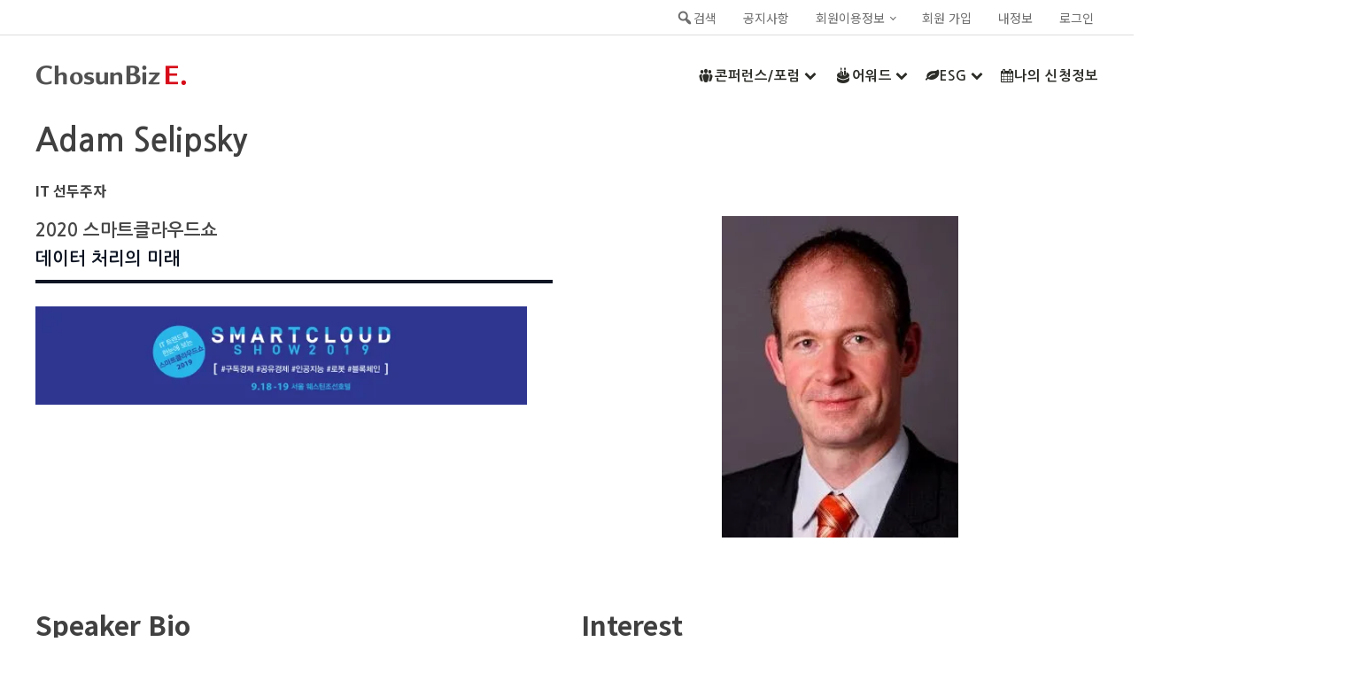

--- FILE ---
content_type: text/html; charset=UTF-8
request_url: https://e.chosunbiz.com/adam-selipsky/
body_size: 41700
content:
<!DOCTYPE html>
<html lang="ko-KR" >
<head>
<meta charset="UTF-8">
<meta name="viewport" content="width=device-width, initial-scale=1.0">
<!-- WP_HEAD() START -->
<link rel="preload" as="style" href="https://fonts.googleapis.com/css?family=Noto+Sans+KR:100,200,300,400,500,600,700,800,900|Nanum+Gothic:100,200,300,400,500,600,700,800,900" >
<link rel="stylesheet" href="https://fonts.googleapis.com/css?family=Noto+Sans+KR:100,200,300,400,500,600,700,800,900|Nanum+Gothic:100,200,300,400,500,600,700,800,900">
<meta name='robots' content='index, follow, max-image-preview:large, max-snippet:-1, max-video-preview:-1' />
<script>window._wca = window._wca || [];</script>

	<!-- This site is optimized with the Yoast SEO plugin v19.13 - https://yoast.com/wordpress/plugins/seo/ -->
	<title>Adam Selipsky - 조선비즈 이벤트 사이트</title>
	<link rel="canonical" href="https://e.chosunbiz.com/adam-selipsky/" />
	<meta property="og:locale" content="ko_KR" />
	<meta property="og:type" content="article" />
	<meta property="og:title" content="Adam Selipsky - 조선비즈 이벤트 사이트" />
	<meta property="og:description" content="IT 선두주자 Speaker Bio He has been one of the prestigious... Interest History" />
	<meta property="og:url" content="https://e.chosunbiz.com/adam-selipsky/" />
	<meta property="og:site_name" content="조선비즈 이벤트 사이트" />
	<meta property="article:publisher" content="https://www.facebook.com/chosunbiz/" />
	<meta property="article:published_time" content="2021-07-21T06:22:33+00:00" />
	<meta property="article:modified_time" content="2021-07-21T07:30:38+00:00" />
	<meta property="og:image" content="https://e.chosunbiz.com/wp-content/uploads/2021/05/서브배너_2019스마트클라우드쇼-1024x205.jpg" />
	<meta name="author" content="선우 윤" />
	<meta name="twitter:card" content="summary_large_image" />
	<meta name="twitter:label1" content="Written by" />
	<meta name="twitter:data1" content="선우 윤" />
	<meta name="twitter:label2" content="Est. reading time" />
	<meta name="twitter:data2" content="1분" />
	<script type="application/ld+json" class="yoast-schema-graph">{"@context":"https://schema.org","@graph":[{"@type":"Article","@id":"https://e.chosunbiz.com/adam-selipsky/#article","isPartOf":{"@id":"https://e.chosunbiz.com/adam-selipsky/"},"author":{"name":"선우 윤","@id":"https://e.chosunbiz.com/#/schema/person/f9393a8cbf4c1efa4df6a5a01f4ebb8d"},"headline":"Adam Selipsky","datePublished":"2021-07-21T06:22:33+00:00","dateModified":"2021-07-21T07:30:38+00:00","mainEntityOfPage":{"@id":"https://e.chosunbiz.com/adam-selipsky/"},"wordCount":16,"commentCount":0,"publisher":{"@id":"https://e.chosunbiz.com/#organization"},"image":{"@id":"https://e.chosunbiz.com/adam-selipsky/#primaryimage"},"thumbnailUrl":"https://e.chosunbiz.com/wp-content/uploads/2021/07/image.jpeg","inLanguage":"ko-KR","potentialAction":[{"@type":"CommentAction","name":"Comment","target":["https://e.chosunbiz.com/adam-selipsky/#respond"]}]},{"@type":"WebPage","@id":"https://e.chosunbiz.com/adam-selipsky/","url":"https://e.chosunbiz.com/adam-selipsky/","name":"Adam Selipsky - 조선비즈 이벤트 사이트","isPartOf":{"@id":"https://e.chosunbiz.com/#website"},"primaryImageOfPage":{"@id":"https://e.chosunbiz.com/adam-selipsky/#primaryimage"},"image":{"@id":"https://e.chosunbiz.com/adam-selipsky/#primaryimage"},"thumbnailUrl":"https://e.chosunbiz.com/wp-content/uploads/2021/07/image.jpeg","datePublished":"2021-07-21T06:22:33+00:00","dateModified":"2021-07-21T07:30:38+00:00","breadcrumb":{"@id":"https://e.chosunbiz.com/adam-selipsky/#breadcrumb"},"inLanguage":"ko-KR","potentialAction":[{"@type":"ReadAction","target":["https://e.chosunbiz.com/adam-selipsky/"]}]},{"@type":"ImageObject","inLanguage":"ko-KR","@id":"https://e.chosunbiz.com/adam-selipsky/#primaryimage","url":"https://i0.wp.com/e.chosunbiz.com/wp-content/uploads/2021/07/image.jpeg?fit=234%2C318&ssl=1","contentUrl":"https://i0.wp.com/e.chosunbiz.com/wp-content/uploads/2021/07/image.jpeg?fit=234%2C318&ssl=1","width":234,"height":318},{"@type":"BreadcrumbList","@id":"https://e.chosunbiz.com/adam-selipsky/#breadcrumb","itemListElement":[{"@type":"ListItem","position":1,"name":"Home","item":"https://e.chosunbiz.com/"},{"@type":"ListItem","position":2,"name":"Adam Selipsky"}]},{"@type":"WebSite","@id":"https://e.chosunbiz.com/#website","url":"https://e.chosunbiz.com/","name":"조선비즈 이벤트 사이트","description":"조선비즈 이벤트 동영상 플랫폼","publisher":{"@id":"https://e.chosunbiz.com/#organization"},"potentialAction":[{"@type":"SearchAction","target":{"@type":"EntryPoint","urlTemplate":"https://e.chosunbiz.com/?s={search_term_string}"},"query-input":"required name=search_term_string"}],"inLanguage":"ko-KR"},{"@type":"Organization","@id":"https://e.chosunbiz.com/#organization","name":"조선비즈","url":"https://e.chosunbiz.com/","logo":{"@type":"ImageObject","inLanguage":"ko-KR","@id":"https://e.chosunbiz.com/#/schema/logo/image/","url":"https://e.chosunbiz.com/wp-content/uploads/2020/06/cropped-logo-1.png","contentUrl":"https://e.chosunbiz.com/wp-content/uploads/2020/06/cropped-logo-1.png","width":193,"height":64,"caption":"조선비즈"},"image":{"@id":"https://e.chosunbiz.com/#/schema/logo/image/"},"sameAs":["https://www.instagram.com/chosunbiz/","https://www.youtube.com/user/chosunbiz","https://www.facebook.com/chosunbiz/"]},{"@type":"Person","@id":"https://e.chosunbiz.com/#/schema/person/f9393a8cbf4c1efa4df6a5a01f4ebb8d","name":"선우 윤","image":{"@type":"ImageObject","inLanguage":"ko-KR","@id":"https://e.chosunbiz.com/#/schema/person/image/","url":"https://secure.gravatar.com/avatar/0783440533234cd27066821c78fcdc3e?s=96&d=mm&r=g","contentUrl":"https://secure.gravatar.com/avatar/0783440533234cd27066821c78fcdc3e?s=96&d=mm&r=g","caption":"선우 윤"},"url":"https://e.chosunbiz.com/author/1230candy/"}]}</script>
	<!-- / Yoast SEO plugin. -->


<link rel='dns-prefetch' href='//stats.wp.com' />
<link rel='dns-prefetch' href='//www.googletagmanager.com' />
<link rel='dns-prefetch' href='//s.w.org' />
<link rel='dns-prefetch' href='//i0.wp.com' />
<link rel='dns-prefetch' href='//c0.wp.com' />
<link rel="alternate" type="application/rss+xml" title="조선비즈 이벤트 사이트 &raquo; Adam Selipsky 댓글 피드" href="https://e.chosunbiz.com/adam-selipsky/feed/" />
<link rel='stylesheet' id='wp-block-library-css'  href='https://c0.wp.com/c/6.0.11/wp-includes/css/dist/block-library/style.min.css' type='text/css' media='all' />
<style id='wp-block-library-inline-css' type='text/css'>
.has-text-align-justify{text-align:justify;}
</style>
<link rel='stylesheet' id='wc-blocks-vendors-style-css'  href='https://c0.wp.com/p/woocommerce/6.9.4/packages/woocommerce-blocks/build/wc-blocks-vendors-style.css' type='text/css' media='all' />
<link rel='stylesheet' id='wc-blocks-style-css'  href='https://c0.wp.com/p/woocommerce/6.9.4/packages/woocommerce-blocks/build/wc-blocks-style.css' type='text/css' media='all' />
<style id='global-styles-inline-css' type='text/css'>
body{--wp--preset--color--black: #000000;--wp--preset--color--cyan-bluish-gray: #abb8c3;--wp--preset--color--white: #ffffff;--wp--preset--color--pale-pink: #f78da7;--wp--preset--color--vivid-red: #cf2e2e;--wp--preset--color--luminous-vivid-orange: #ff6900;--wp--preset--color--luminous-vivid-amber: #fcb900;--wp--preset--color--light-green-cyan: #7bdcb5;--wp--preset--color--vivid-green-cyan: #00d084;--wp--preset--color--pale-cyan-blue: #8ed1fc;--wp--preset--color--vivid-cyan-blue: #0693e3;--wp--preset--color--vivid-purple: #9b51e0;--wp--preset--gradient--vivid-cyan-blue-to-vivid-purple: linear-gradient(135deg,rgba(6,147,227,1) 0%,rgb(155,81,224) 100%);--wp--preset--gradient--light-green-cyan-to-vivid-green-cyan: linear-gradient(135deg,rgb(122,220,180) 0%,rgb(0,208,130) 100%);--wp--preset--gradient--luminous-vivid-amber-to-luminous-vivid-orange: linear-gradient(135deg,rgba(252,185,0,1) 0%,rgba(255,105,0,1) 100%);--wp--preset--gradient--luminous-vivid-orange-to-vivid-red: linear-gradient(135deg,rgba(255,105,0,1) 0%,rgb(207,46,46) 100%);--wp--preset--gradient--very-light-gray-to-cyan-bluish-gray: linear-gradient(135deg,rgb(238,238,238) 0%,rgb(169,184,195) 100%);--wp--preset--gradient--cool-to-warm-spectrum: linear-gradient(135deg,rgb(74,234,220) 0%,rgb(151,120,209) 20%,rgb(207,42,186) 40%,rgb(238,44,130) 60%,rgb(251,105,98) 80%,rgb(254,248,76) 100%);--wp--preset--gradient--blush-light-purple: linear-gradient(135deg,rgb(255,206,236) 0%,rgb(152,150,240) 100%);--wp--preset--gradient--blush-bordeaux: linear-gradient(135deg,rgb(254,205,165) 0%,rgb(254,45,45) 50%,rgb(107,0,62) 100%);--wp--preset--gradient--luminous-dusk: linear-gradient(135deg,rgb(255,203,112) 0%,rgb(199,81,192) 50%,rgb(65,88,208) 100%);--wp--preset--gradient--pale-ocean: linear-gradient(135deg,rgb(255,245,203) 0%,rgb(182,227,212) 50%,rgb(51,167,181) 100%);--wp--preset--gradient--electric-grass: linear-gradient(135deg,rgb(202,248,128) 0%,rgb(113,206,126) 100%);--wp--preset--gradient--midnight: linear-gradient(135deg,rgb(2,3,129) 0%,rgb(40,116,252) 100%);--wp--preset--duotone--dark-grayscale: url('#wp-duotone-dark-grayscale');--wp--preset--duotone--grayscale: url('#wp-duotone-grayscale');--wp--preset--duotone--purple-yellow: url('#wp-duotone-purple-yellow');--wp--preset--duotone--blue-red: url('#wp-duotone-blue-red');--wp--preset--duotone--midnight: url('#wp-duotone-midnight');--wp--preset--duotone--magenta-yellow: url('#wp-duotone-magenta-yellow');--wp--preset--duotone--purple-green: url('#wp-duotone-purple-green');--wp--preset--duotone--blue-orange: url('#wp-duotone-blue-orange');--wp--preset--font-size--small: 12px;--wp--preset--font-size--medium: 20px;--wp--preset--font-size--large: 24px;--wp--preset--font-size--x-large: 36px;--wp--preset--font-size--normal: 16px;}.has-black-color{color: var(--wp--preset--color--black) !important;}.has-cyan-bluish-gray-color{color: var(--wp--preset--color--cyan-bluish-gray) !important;}.has-white-color{color: var(--wp--preset--color--white) !important;}.has-pale-pink-color{color: var(--wp--preset--color--pale-pink) !important;}.has-vivid-red-color{color: var(--wp--preset--color--vivid-red) !important;}.has-luminous-vivid-orange-color{color: var(--wp--preset--color--luminous-vivid-orange) !important;}.has-luminous-vivid-amber-color{color: var(--wp--preset--color--luminous-vivid-amber) !important;}.has-light-green-cyan-color{color: var(--wp--preset--color--light-green-cyan) !important;}.has-vivid-green-cyan-color{color: var(--wp--preset--color--vivid-green-cyan) !important;}.has-pale-cyan-blue-color{color: var(--wp--preset--color--pale-cyan-blue) !important;}.has-vivid-cyan-blue-color{color: var(--wp--preset--color--vivid-cyan-blue) !important;}.has-vivid-purple-color{color: var(--wp--preset--color--vivid-purple) !important;}.has-black-background-color{background-color: var(--wp--preset--color--black) !important;}.has-cyan-bluish-gray-background-color{background-color: var(--wp--preset--color--cyan-bluish-gray) !important;}.has-white-background-color{background-color: var(--wp--preset--color--white) !important;}.has-pale-pink-background-color{background-color: var(--wp--preset--color--pale-pink) !important;}.has-vivid-red-background-color{background-color: var(--wp--preset--color--vivid-red) !important;}.has-luminous-vivid-orange-background-color{background-color: var(--wp--preset--color--luminous-vivid-orange) !important;}.has-luminous-vivid-amber-background-color{background-color: var(--wp--preset--color--luminous-vivid-amber) !important;}.has-light-green-cyan-background-color{background-color: var(--wp--preset--color--light-green-cyan) !important;}.has-vivid-green-cyan-background-color{background-color: var(--wp--preset--color--vivid-green-cyan) !important;}.has-pale-cyan-blue-background-color{background-color: var(--wp--preset--color--pale-cyan-blue) !important;}.has-vivid-cyan-blue-background-color{background-color: var(--wp--preset--color--vivid-cyan-blue) !important;}.has-vivid-purple-background-color{background-color: var(--wp--preset--color--vivid-purple) !important;}.has-black-border-color{border-color: var(--wp--preset--color--black) !important;}.has-cyan-bluish-gray-border-color{border-color: var(--wp--preset--color--cyan-bluish-gray) !important;}.has-white-border-color{border-color: var(--wp--preset--color--white) !important;}.has-pale-pink-border-color{border-color: var(--wp--preset--color--pale-pink) !important;}.has-vivid-red-border-color{border-color: var(--wp--preset--color--vivid-red) !important;}.has-luminous-vivid-orange-border-color{border-color: var(--wp--preset--color--luminous-vivid-orange) !important;}.has-luminous-vivid-amber-border-color{border-color: var(--wp--preset--color--luminous-vivid-amber) !important;}.has-light-green-cyan-border-color{border-color: var(--wp--preset--color--light-green-cyan) !important;}.has-vivid-green-cyan-border-color{border-color: var(--wp--preset--color--vivid-green-cyan) !important;}.has-pale-cyan-blue-border-color{border-color: var(--wp--preset--color--pale-cyan-blue) !important;}.has-vivid-cyan-blue-border-color{border-color: var(--wp--preset--color--vivid-cyan-blue) !important;}.has-vivid-purple-border-color{border-color: var(--wp--preset--color--vivid-purple) !important;}.has-vivid-cyan-blue-to-vivid-purple-gradient-background{background: var(--wp--preset--gradient--vivid-cyan-blue-to-vivid-purple) !important;}.has-light-green-cyan-to-vivid-green-cyan-gradient-background{background: var(--wp--preset--gradient--light-green-cyan-to-vivid-green-cyan) !important;}.has-luminous-vivid-amber-to-luminous-vivid-orange-gradient-background{background: var(--wp--preset--gradient--luminous-vivid-amber-to-luminous-vivid-orange) !important;}.has-luminous-vivid-orange-to-vivid-red-gradient-background{background: var(--wp--preset--gradient--luminous-vivid-orange-to-vivid-red) !important;}.has-very-light-gray-to-cyan-bluish-gray-gradient-background{background: var(--wp--preset--gradient--very-light-gray-to-cyan-bluish-gray) !important;}.has-cool-to-warm-spectrum-gradient-background{background: var(--wp--preset--gradient--cool-to-warm-spectrum) !important;}.has-blush-light-purple-gradient-background{background: var(--wp--preset--gradient--blush-light-purple) !important;}.has-blush-bordeaux-gradient-background{background: var(--wp--preset--gradient--blush-bordeaux) !important;}.has-luminous-dusk-gradient-background{background: var(--wp--preset--gradient--luminous-dusk) !important;}.has-pale-ocean-gradient-background{background: var(--wp--preset--gradient--pale-ocean) !important;}.has-electric-grass-gradient-background{background: var(--wp--preset--gradient--electric-grass) !important;}.has-midnight-gradient-background{background: var(--wp--preset--gradient--midnight) !important;}.has-small-font-size{font-size: var(--wp--preset--font-size--small) !important;}.has-medium-font-size{font-size: var(--wp--preset--font-size--medium) !important;}.has-large-font-size{font-size: var(--wp--preset--font-size--large) !important;}.has-x-large-font-size{font-size: var(--wp--preset--font-size--x-large) !important;}
</style>
<link rel='stylesheet' id='tc-front-css'  href='https://e.chosunbiz.com/wp-content/plugins/tickera/css/front.css?ver=3.4.9.3' type='text/css' media='all' />
<link rel='stylesheet' id='tc-elementor-sc-popup-css'  href='https://e.chosunbiz.com/wp-content/plugins/tickera/css/elementor-sc-popup.css?ver=3.4.9.3' type='text/css' media='all' />
<link rel='stylesheet' id='font-awesome-css'  href='https://e.chosunbiz.com/wp-content/plugins/tickera/css/font-awesome.min.css?ver=3.4.9.3' type='text/css' media='all' />
<link rel='stylesheet' id='pb-accordion-blocks-style-css'  href='https://e.chosunbiz.com/wp-content/plugins/accordion-blocks/build/index.css?ver=1.5.0' type='text/css' media='all' />
<link rel='stylesheet' id='tc_woobridge-front-css'  href='https://e.chosunbiz.com/wp-content/plugins/bridge-for-woocommerce/css/front.css?ver=1.2' type='text/css' media='all' />
<link rel='stylesheet' id='dashicons-css'  href='https://c0.wp.com/c/6.0.11/wp-includes/css/dashicons.min.css' type='text/css' media='all' />
<link rel='stylesheet' id='tc_custom_fields-fields-front-css'  href='https://e.chosunbiz.com/wp-content/plugins/custom-forms/css/front.css?ver=1.2.5.1' type='text/css' media='all' />
<link rel='stylesheet' id='mesm-style-css'  href='https://e.chosunbiz.com/wp-content/plugins/menu-expandable-sub-menus/assets/css/style.css?ver=6.0.11' type='text/css' media='all' />
<link rel='stylesheet' id='newspack-blocks-block-styles-stylesheet-css'  href='https://e.chosunbiz.com/wp-content/plugins/newspack-blocks/dist/block_styles.css?ver=1.22.0' type='text/css' media='all' />
<link rel='stylesheet' id='newspack-newsletters-subscriptions-css'  href='https://e.chosunbiz.com/wp-content/plugins/newspack-newsletters/includes/../dist/subscriptions.css?ver=1674797862' type='text/css' media='all' />
<link rel='stylesheet' id='newspack-newsletters-subscribe-block-css'  href='https://e.chosunbiz.com/wp-content/plugins/newspack-newsletters/src/blocks/subscribe/../../../dist/subscribeBlock.css?ver=1674797862' type='text/css' media='all' />
<link rel='stylesheet' id='oxygen-css'  href='https://e.chosunbiz.com/wp-content/plugins/oxygen/component-framework/oxygen.css?ver=4.2' type='text/css' media='all' />
<link rel='stylesheet' id='learndash_quiz_front_css-css'  href='//e.chosunbiz.com/wp-content/plugins/sfwd-lms/themes/legacy/templates/learndash_quiz_front.min.css?ver=4.3.0.2' type='text/css' media='all' />
<link rel='stylesheet' id='jquery-dropdown-css-css'  href='//e.chosunbiz.com/wp-content/plugins/sfwd-lms/assets/css/jquery.dropdown.min.css?ver=4.3.0.2' type='text/css' media='all' />
<link rel='stylesheet' id='learndash_lesson_video-css'  href='//e.chosunbiz.com/wp-content/plugins/sfwd-lms/themes/legacy/templates/learndash_lesson_video.min.css?ver=4.3.0.2' type='text/css' media='all' />
<link rel='stylesheet' id='tc-events-filter-css-css'  href='https://e.chosunbiz.com/wp-content/plugins/tickera-events-listing/includes/css/event-filtering-style.css?ver=6.0.11' type='text/css' media='all' />
<link rel='stylesheet' id='tc-multiselect-css'  href='https://e.chosunbiz.com/wp-content/plugins/tickera-events-listing/includes/js/multiselect/jquery.multiselect.css?ver=6.0.11' type='text/css' media='all' />
<link rel='stylesheet' id='tc-datepicker-css'  href='https://e.chosunbiz.com/wp-content/plugins/tickera-events-listing/includes/css/datepicker.css?ver=6.0.11' type='text/css' media='all' />
<style id='wpxpo-global-style-inline-css' type='text/css'>
:root {
			--preset-color1: #037fff;
			--preset-color2: #026fe0;
			--preset-color3: #071323;
			--preset-color4: #132133;
			--preset-color5: #34495e;
			--preset-color6: #787676;
			--preset-color7: #f0f2f3;
			--preset-color8: #f8f9fa;
			--preset-color9: #ffffff;
			}
</style>
<link rel='stylesheet' id='ultp-style-css'  href='https://e.chosunbiz.com/wp-content/plugins/ultimate-post/assets/css/style.min.css?ver=2.7.1' type='text/css' media='all' />
<link rel='stylesheet' id='woocommerce-layout-css'  href='https://c0.wp.com/p/woocommerce/6.9.4/assets/css/woocommerce-layout.css' type='text/css' media='all' />
<style id='woocommerce-layout-inline-css' type='text/css'>

	.infinite-scroll .woocommerce-pagination {
		display: none;
	}
</style>
<link rel='stylesheet' id='woocommerce-smallscreen-css'  href='https://c0.wp.com/p/woocommerce/6.9.4/assets/css/woocommerce-smallscreen.css' type='text/css' media='only screen and (max-width: 768px)' />
<link rel='stylesheet' id='woocommerce-general-css'  href='https://c0.wp.com/p/woocommerce/6.9.4/assets/css/woocommerce.css' type='text/css' media='all' />
<style id='woocommerce-inline-inline-css' type='text/css'>
.woocommerce form .form-row .required { visibility: visible; }
</style>
<link rel='stylesheet' id='um-kor-css'  href='https://e.chosunbiz.com/wp-content/plugins/um-korea/components/ultimate-member/assets/css/um-korea.css?ver=2.2.1' type='text/css' media='all' />
<link rel='stylesheet' id='um-kor-social-login-css'  href='https://e.chosunbiz.com/wp-content/plugins/um-korea/components/um-social-login/assets/css/um-korea-social-connect.css?ver=2.2.1' type='text/css' media='all' />
<link rel='stylesheet' id='photoswipe-css'  href='https://c0.wp.com/p/woocommerce/6.9.4/assets/css/photoswipe/photoswipe.min.css' type='text/css' media='all' />
<link rel='stylesheet' id='photoswipe-default-skin-css'  href='https://c0.wp.com/p/woocommerce/6.9.4/assets/css/photoswipe/default-skin/default-skin.min.css' type='text/css' media='all' />
<link rel='stylesheet' id='wordpress-popular-posts-css-css'  href='https://e.chosunbiz.com/wp-content/plugins/wordpress-popular-posts/assets/css/wpp.css?ver=6.1.1' type='text/css' media='all' />
<link rel='stylesheet' id='learndash-front-css'  href='//e.chosunbiz.com/wp-content/plugins/sfwd-lms/themes/ld30/assets/css/learndash.min.css?ver=4.3.0.2' type='text/css' media='all' />
<style id='learndash-front-inline-css' type='text/css'>
		.learndash-wrapper .ld-item-list .ld-item-list-item.ld-is-next,
		.learndash-wrapper .wpProQuiz_content .wpProQuiz_questionListItem label:focus-within {
			border-color: #1e73be;
		}

		/*
		.learndash-wrapper a:not(.ld-button):not(#quiz_continue_link):not(.ld-focus-menu-link):not(.btn-blue):not(#quiz_continue_link):not(.ld-js-register-account):not(#ld-focus-mode-course-heading):not(#btn-join):not(.ld-item-name):not(.ld-table-list-item-preview):not(.ld-lesson-item-preview-heading),
		 */

		.learndash-wrapper .ld-breadcrumbs a,
		.learndash-wrapper .ld-lesson-item.ld-is-current-lesson .ld-lesson-item-preview-heading,
		.learndash-wrapper .ld-lesson-item.ld-is-current-lesson .ld-lesson-title,
		.learndash-wrapper .ld-primary-color-hover:hover,
		.learndash-wrapper .ld-primary-color,
		.learndash-wrapper .ld-primary-color-hover:hover,
		.learndash-wrapper .ld-primary-color,
		.learndash-wrapper .ld-tabs .ld-tabs-navigation .ld-tab.ld-active,
		.learndash-wrapper .ld-button.ld-button-transparent,
		.learndash-wrapper .ld-button.ld-button-reverse,
		.learndash-wrapper .ld-icon-certificate,
		.learndash-wrapper .ld-login-modal .ld-login-modal-login .ld-modal-heading,
		#wpProQuiz_user_content a,
		.learndash-wrapper .ld-item-list .ld-item-list-item a.ld-item-name:hover,
		.learndash-wrapper .ld-focus-comments__heading-actions .ld-expand-button,
		.learndash-wrapper .ld-focus-comments__heading a,
		.learndash-wrapper .ld-focus-comments .comment-respond a,
		.learndash-wrapper .ld-focus-comment .ld-comment-reply a.comment-reply-link:hover,
		.learndash-wrapper .ld-expand-button.ld-button-alternate {
			color: #1e73be !important;
		}

		.learndash-wrapper .ld-focus-comment.bypostauthor>.ld-comment-wrapper,
		.learndash-wrapper .ld-focus-comment.role-group_leader>.ld-comment-wrapper,
		.learndash-wrapper .ld-focus-comment.role-administrator>.ld-comment-wrapper {
			background-color:rgba(30, 115, 190, 0.03) !important;
		}


		.learndash-wrapper .ld-primary-background,
		.learndash-wrapper .ld-tabs .ld-tabs-navigation .ld-tab.ld-active:after {
			background: #1e73be !important;
		}



		.learndash-wrapper .ld-course-navigation .ld-lesson-item.ld-is-current-lesson .ld-status-incomplete,
		.learndash-wrapper .ld-focus-comment.bypostauthor:not(.ptype-sfwd-assignment) >.ld-comment-wrapper>.ld-comment-avatar img,
		.learndash-wrapper .ld-focus-comment.role-group_leader>.ld-comment-wrapper>.ld-comment-avatar img,
		.learndash-wrapper .ld-focus-comment.role-administrator>.ld-comment-wrapper>.ld-comment-avatar img {
			border-color: #1e73be !important;
		}



		.learndash-wrapper .ld-loading::before {
			border-top:3px solid #1e73be !important;
		}

		.learndash-wrapper .ld-button:hover:not(.learndash-link-previous-incomplete):not(.ld-button-transparent),
		#learndash-tooltips .ld-tooltip:after,
		#learndash-tooltips .ld-tooltip,
		.learndash-wrapper .ld-primary-background,
		.learndash-wrapper .btn-join,
		.learndash-wrapper #btn-join,
		.learndash-wrapper .ld-button:not(.ld-button-reverse):not(.learndash-link-previous-incomplete):not(.ld-button-transparent),
		.learndash-wrapper .ld-expand-button,
		.learndash-wrapper .wpProQuiz_content .wpProQuiz_button:not(.wpProQuiz_button_reShowQuestion):not(.wpProQuiz_button_restartQuiz),
		.learndash-wrapper .wpProQuiz_content .wpProQuiz_button2,
		.learndash-wrapper .ld-focus .ld-focus-sidebar .ld-course-navigation-heading,
		.learndash-wrapper .ld-focus .ld-focus-sidebar .ld-focus-sidebar-trigger,
		.learndash-wrapper .ld-focus-comments .form-submit #submit,
		.learndash-wrapper .ld-login-modal input[type='submit'],
		.learndash-wrapper .ld-login-modal .ld-login-modal-register,
		.learndash-wrapper .wpProQuiz_content .wpProQuiz_certificate a.btn-blue,
		.learndash-wrapper .ld-focus .ld-focus-header .ld-user-menu .ld-user-menu-items a,
		#wpProQuiz_user_content table.wp-list-table thead th,
		#wpProQuiz_overlay_close,
		.learndash-wrapper .ld-expand-button.ld-button-alternate .ld-icon {
			background-color: #1e73be !important;
		}

		.learndash-wrapper .ld-focus .ld-focus-header .ld-user-menu .ld-user-menu-items:before {
			border-bottom-color: #1e73be !important;
		}

		.learndash-wrapper .ld-button.ld-button-transparent:hover {
			background: transparent !important;
		}

		.learndash-wrapper .ld-focus .ld-focus-header .sfwd-mark-complete .learndash_mark_complete_button,
		.learndash-wrapper .ld-focus .ld-focus-header #sfwd-mark-complete #learndash_mark_complete_button,
		.learndash-wrapper .ld-button.ld-button-transparent,
		.learndash-wrapper .ld-button.ld-button-alternate,
		.learndash-wrapper .ld-expand-button.ld-button-alternate {
			background-color:transparent !important;
		}

		.learndash-wrapper .ld-focus-header .ld-user-menu .ld-user-menu-items a,
		.learndash-wrapper .ld-button.ld-button-reverse:hover,
		.learndash-wrapper .ld-alert-success .ld-alert-icon.ld-icon-certificate,
		.learndash-wrapper .ld-alert-warning .ld-button:not(.learndash-link-previous-incomplete),
		.learndash-wrapper .ld-primary-background.ld-status {
			color:white !important;
		}

		.learndash-wrapper .ld-status.ld-status-unlocked {
			background-color: rgba(30,115,190,0.2) !important;
			color: #1e73be !important;
		}

		.learndash-wrapper .wpProQuiz_content .wpProQuiz_addToplist {
			background-color: rgba(30,115,190,0.1) !important;
			border: 1px solid #1e73be !important;
		}

		.learndash-wrapper .wpProQuiz_content .wpProQuiz_toplistTable th {
			background: #1e73be !important;
		}

		.learndash-wrapper .wpProQuiz_content .wpProQuiz_toplistTrOdd {
			background-color: rgba(30,115,190,0.1) !important;
		}

		.learndash-wrapper .wpProQuiz_content .wpProQuiz_reviewDiv li.wpProQuiz_reviewQuestionTarget {
			background-color: #1e73be !important;
		}
		.learndash-wrapper .wpProQuiz_content .wpProQuiz_time_limit .wpProQuiz_progress {
			background-color: #1e73be !important;
		}
		
		.learndash-wrapper #quiz_continue_link,
		.learndash-wrapper .ld-secondary-background,
		.learndash-wrapper .learndash_mark_complete_button,
		.learndash-wrapper #learndash_mark_complete_button,
		.learndash-wrapper .ld-status-complete,
		.learndash-wrapper .ld-alert-success .ld-button,
		.learndash-wrapper .ld-alert-success .ld-alert-icon {
			background-color: #81d742 !important;
		}

		.learndash-wrapper .wpProQuiz_content a#quiz_continue_link {
			background-color: #81d742 !important;
		}

		.learndash-wrapper .course_progress .sending_progress_bar {
			background: #81d742 !important;
		}

		.learndash-wrapper .wpProQuiz_content .wpProQuiz_button_reShowQuestion:hover, .learndash-wrapper .wpProQuiz_content .wpProQuiz_button_restartQuiz:hover {
			background-color: #81d742 !important;
			opacity: 0.75;
		}

		.learndash-wrapper .ld-secondary-color-hover:hover,
		.learndash-wrapper .ld-secondary-color,
		.learndash-wrapper .ld-focus .ld-focus-header .sfwd-mark-complete .learndash_mark_complete_button,
		.learndash-wrapper .ld-focus .ld-focus-header #sfwd-mark-complete #learndash_mark_complete_button,
		.learndash-wrapper .ld-focus .ld-focus-header .sfwd-mark-complete:after {
			color: #81d742 !important;
		}

		.learndash-wrapper .ld-secondary-in-progress-icon {
			border-left-color: #81d742 !important;
			border-top-color: #81d742 !important;
		}

		.learndash-wrapper .ld-alert-success {
			border-color: #81d742;
			background-color: transparent !important;
			color: #81d742;
		}

		.learndash-wrapper .wpProQuiz_content .wpProQuiz_reviewQuestion li.wpProQuiz_reviewQuestionSolved,
		.learndash-wrapper .wpProQuiz_content .wpProQuiz_box li.wpProQuiz_reviewQuestionSolved {
			background-color: #81d742 !important;
		}

		.learndash-wrapper .wpProQuiz_content  .wpProQuiz_reviewLegend span.wpProQuiz_reviewColor_Answer {
			background-color: #81d742 !important;
		}

		
		.learndash-wrapper .ld-alert-warning {
			background-color:transparent;
		}

		.learndash-wrapper .ld-status-waiting,
		.learndash-wrapper .ld-alert-warning .ld-alert-icon {
			background-color: #dd3333 !important;
		}

		.learndash-wrapper .ld-tertiary-color-hover:hover,
		.learndash-wrapper .ld-tertiary-color,
		.learndash-wrapper .ld-alert-warning {
			color: #dd3333 !important;
		}

		.learndash-wrapper .ld-tertiary-background {
			background-color: #dd3333 !important;
		}

		.learndash-wrapper .ld-alert-warning {
			border-color: #dd3333 !important;
		}

		.learndash-wrapper .ld-tertiary-background,
		.learndash-wrapper .ld-alert-warning .ld-alert-icon {
			color:white !important;
		}

		.learndash-wrapper .wpProQuiz_content .wpProQuiz_reviewQuestion li.wpProQuiz_reviewQuestionReview,
		.learndash-wrapper .wpProQuiz_content .wpProQuiz_box li.wpProQuiz_reviewQuestionReview {
			background-color: #dd3333 !important;
		}

		.learndash-wrapper .wpProQuiz_content  .wpProQuiz_reviewLegend span.wpProQuiz_reviewColor_Review {
			background-color: #dd3333 !important;
		}

		
</style>
<link rel='stylesheet' id='um_fonticons_ii-css'  href='https://e.chosunbiz.com/wp-content/plugins/ultimate-member/assets/css/um-fonticons-ii.css?ver=2.6.7' type='text/css' media='all' />
<link rel='stylesheet' id='um_fonticons_fa-css'  href='https://e.chosunbiz.com/wp-content/plugins/ultimate-member/assets/css/um-fonticons-fa.css?ver=2.6.7' type='text/css' media='all' />
<link rel='stylesheet' id='select2-css'  href='https://e.chosunbiz.com/wp-content/plugins/ultimate-member/assets/css/select2/select2.min.css?ver=4.0.13' type='text/css' media='all' />
<link rel='stylesheet' id='um_crop-css'  href='https://e.chosunbiz.com/wp-content/plugins/ultimate-member/assets/css/um-crop.css?ver=2.6.7' type='text/css' media='all' />
<link rel='stylesheet' id='um_modal-css'  href='https://e.chosunbiz.com/wp-content/plugins/ultimate-member/assets/css/um-modal.css?ver=2.6.7' type='text/css' media='all' />
<link rel='stylesheet' id='um_styles-css'  href='https://e.chosunbiz.com/wp-content/plugins/ultimate-member/assets/css/um-styles.css?ver=2.6.7' type='text/css' media='all' />
<link rel='stylesheet' id='um_profile-css'  href='https://e.chosunbiz.com/wp-content/plugins/ultimate-member/assets/css/um-profile.css?ver=2.6.7' type='text/css' media='all' />
<link rel='stylesheet' id='um_account-css'  href='https://e.chosunbiz.com/wp-content/plugins/ultimate-member/assets/css/um-account.css?ver=2.6.7' type='text/css' media='all' />
<link rel='stylesheet' id='um_misc-css'  href='https://e.chosunbiz.com/wp-content/plugins/ultimate-member/assets/css/um-misc.css?ver=2.6.7' type='text/css' media='all' />
<link rel='stylesheet' id='um_fileupload-css'  href='https://e.chosunbiz.com/wp-content/plugins/ultimate-member/assets/css/um-fileupload.css?ver=2.6.7' type='text/css' media='all' />
<link rel='stylesheet' id='um_datetime-css'  href='https://e.chosunbiz.com/wp-content/plugins/ultimate-member/assets/css/pickadate/default.css?ver=2.6.7' type='text/css' media='all' />
<link rel='stylesheet' id='um_datetime_date-css'  href='https://e.chosunbiz.com/wp-content/plugins/ultimate-member/assets/css/pickadate/default.date.css?ver=2.6.7' type='text/css' media='all' />
<link rel='stylesheet' id='um_datetime_time-css'  href='https://e.chosunbiz.com/wp-content/plugins/ultimate-member/assets/css/pickadate/default.time.css?ver=2.6.7' type='text/css' media='all' />
<link rel='stylesheet' id='um_raty-css'  href='https://e.chosunbiz.com/wp-content/plugins/ultimate-member/assets/css/um-raty.css?ver=2.6.7' type='text/css' media='all' />
<link rel='stylesheet' id='um_scrollbar-css'  href='https://e.chosunbiz.com/wp-content/plugins/ultimate-member/assets/css/simplebar.css?ver=2.6.7' type='text/css' media='all' />
<link rel='stylesheet' id='um_tipsy-css'  href='https://e.chosunbiz.com/wp-content/plugins/ultimate-member/assets/css/um-tipsy.css?ver=2.6.7' type='text/css' media='all' />
<link rel='stylesheet' id='um_responsive-css'  href='https://e.chosunbiz.com/wp-content/plugins/ultimate-member/assets/css/um-responsive.css?ver=2.6.7' type='text/css' media='all' />
<link rel='stylesheet' id='um_default_css-css'  href='https://e.chosunbiz.com/wp-content/plugins/ultimate-member/assets/css/um-old-default.css?ver=2.6.7' type='text/css' media='all' />
<link rel='stylesheet' id='jetpack_css-css'  href='https://c0.wp.com/p/jetpack/12.0.2/css/jetpack.css' type='text/css' media='all' />
<script type='text/javascript' src='https://c0.wp.com/c/6.0.11/wp-includes/js/jquery/jquery.min.js' id='jquery-core-js'></script>
<script type='text/javascript' id='tc-cart-js-extra'>
/* <![CDATA[ */
var tc_ajax = {"ajaxUrl":"https:\/\/e.chosunbiz.com\/wp-admin\/admin-ajax.php","empty_cart_message":"Are you sure you want to remove all tickets from your cart?","success_message":"Ticket Added!","imgUrl":"https:\/\/e.chosunbiz.com\/wp-content\/plugins\/tickera\/images\/ajax-loader.gif","addingMsg":"Adding ticket to cart...","outMsg":"In Your Cart","cart_url":"https:\/\/e.chosunbiz.com\/tickets-cart\/","update_cart_message":"Please update your cart before to proceed.","empty_cart_confirmation":"Please confirm to remove all of the items from your cart.","tc_provide_your_details":"In order to continue you need to agree to provide your details.","tc_gateway_collection_data":"","tc_error_message":"Only customers aged 16 or older are permitted for purchase on this website","tc_show_age_check":"no","tc_field_error":"This field is required *","alphanumeric_characters_only":"Please use alphanumeric characters only."};
/* ]]> */
</script>
<script type='text/javascript' src='https://e.chosunbiz.com/wp-content/plugins/tickera/js/cart.js?ver=3.4.9.3' id='tc-cart-js'></script>
<script type='text/javascript' src='https://e.chosunbiz.com/wp-content/plugins/tickera/js/jquery.validate.min.js?ver=3.4.9.3' id='tc-jquery-validate-js'></script>
<script type='application/json' id='wpp-json'>
{"sampling_active":0,"sampling_rate":100,"ajax_url":"https:\/\/e.chosunbiz.com\/wp-json\/wordpress-popular-posts\/v1\/popular-posts","api_url":"https:\/\/e.chosunbiz.com\/wp-json\/wordpress-popular-posts","ID":15940,"token":"c4f809745a","lang":0,"debug":0}
</script>
<script type='text/javascript' src='https://e.chosunbiz.com/wp-content/plugins/wordpress-popular-posts/assets/js/wpp.min.js?ver=6.1.1' id='wpp-js-js'></script>
<script defer type='text/javascript' src='https://stats.wp.com/s-202551.js' id='woocommerce-analytics-js'></script>

<!-- Google Analytics snippet added by Site Kit -->
<script type='text/javascript' src='https://www.googletagmanager.com/gtag/js?id=UA-207770364-1' id='google_gtagjs-js' async></script>
<script type='text/javascript' id='google_gtagjs-js-after'>
window.dataLayer = window.dataLayer || [];function gtag(){dataLayer.push(arguments);}
gtag('set', 'linker', {"domains":["e.chosunbiz.com"]} );
gtag("js", new Date());
gtag("set", "developer_id.dZTNiMT", true);
gtag("config", "UA-207770364-1", {"anonymize_ip":true});
gtag("config", "G-0EPMQ8LDW8");
</script>

<!-- End Google Analytics snippet added by Site Kit -->
<script type='text/javascript' src='https://e.chosunbiz.com/wp-content/plugins/ultimate-member/assets/js/um-gdpr.min.js?ver=2.6.7' id='um-gdpr-js'></script>
<link rel="https://api.w.org/" href="https://e.chosunbiz.com/wp-json/" /><link rel="alternate" type="application/json" href="https://e.chosunbiz.com/wp-json/wp/v2/posts/15940" /><link rel="EditURI" type="application/rsd+xml" title="RSD" href="https://e.chosunbiz.com/xmlrpc.php?rsd" />
<link rel="wlwmanifest" type="application/wlwmanifest+xml" href="https://e.chosunbiz.com/wp-includes/wlwmanifest.xml" /> 
<meta name="generator" content="WordPress 6.0.11" />
<meta name="generator" content="WooCommerce 6.9.4" />
<link rel='shortlink' href='https://e.chosunbiz.com/?p=15940' />
<link rel="alternate" type="application/json+oembed" href="https://e.chosunbiz.com/wp-json/oembed/1.0/embed?url=https%3A%2F%2Fe.chosunbiz.com%2Fadam-selipsky%2F" />
<link rel="alternate" type="text/xml+oembed" href="https://e.chosunbiz.com/wp-json/oembed/1.0/embed?url=https%3A%2F%2Fe.chosunbiz.com%2Fadam-selipsky%2F&#038;format=xml" />
<meta name="generator" content="Site Kit by Google 1.90.1" />		<link rel="manifest" href="https://e.chosunbiz.com/wp-json/wp/v2/web-app-manifest">
		<meta name="theme-color" content="#fff">
						<meta name="apple-mobile-web-app-capable" content="yes">
				<meta name="mobile-web-app-capable" content="yes">

				<link rel="apple-touch-startup-image" href="https://i0.wp.com/e.chosunbiz.com/wp-content/uploads/2022/11/cropped-ic_launcher_chosunbize_512x512.png?fit=192%2C192&#038;ssl=1">

				<meta name="apple-mobile-web-app-title" content="chosunbizE.">
		<meta name="application-name" content="chosunbizE.">
				<style type="text/css">
			.um_request_name {
				display: none !important;
			}
		</style>
			<meta name="description" content="조선비즈 이벤트 사이트, 사전등록 구매">
		<meta property="og:description" content="조선비즈 이벤트 사이트, 사전등록 구매">
		<style>img#wpstats{display:none}</style>
		            <style id="wpp-loading-animation-styles">@-webkit-keyframes bgslide{from{background-position-x:0}to{background-position-x:-200%}}@keyframes bgslide{from{background-position-x:0}to{background-position-x:-200%}}.wpp-widget-placeholder,.wpp-widget-block-placeholder{margin:0 auto;width:60px;height:3px;background:#dd3737;background:linear-gradient(90deg,#dd3737 0%,#571313 10%,#dd3737 100%);background-size:200% auto;border-radius:3px;-webkit-animation:bgslide 1s infinite linear;animation:bgslide 1s infinite linear}</style>
            <!-- Google site verification - Google Listings & Ads -->
<meta name="google-site-verification" content="vIPeZttQ49Lnzfa4MrwHwuC6pSDaj8BtWtWR81ObdRE" />
	<noscript><style>.woocommerce-product-gallery{ opacity: 1 !important; }</style></noscript>
	<meta name="google-site-verification" content="vIPeZttQ49Lnzfa4MrwHwuC6pSDaj8BtWtWR81ObdRE">            <script type="text/javascript">
				
                var pafw_ajaxurl = 'https://e.chosunbiz.com/wp-admin/admin-ajax.php';
            </script>
						<style type="text/css">
				/* If html does not have either class, do not show lazy loaded images. */
				html:not( .jetpack-lazy-images-js-enabled ):not( .js ) .jetpack-lazy-image {
					display: none;
				}
			</style>
			<script>
				document.documentElement.classList.add(
					'jetpack-lazy-images-js-enabled'
				);
			</script>
		<link rel="icon" href="https://i0.wp.com/e.chosunbiz.com/wp-content/uploads/2022/11/cropped-ic_launcher_chosunbize_512x512.png?fit=32%2C32&#038;ssl=1" sizes="32x32" />
<link rel="icon" href="https://i0.wp.com/e.chosunbiz.com/wp-content/uploads/2022/11/cropped-ic_launcher_chosunbize_512x512.png?fit=192%2C192&#038;ssl=1" sizes="192x192" />
<link rel="apple-touch-icon" href="https://i0.wp.com/e.chosunbiz.com/wp-content/uploads/2022/11/cropped-ic_launcher_chosunbize_512x512.png?fit=180%2C180&#038;ssl=1" />
<meta name="msapplication-TileImage" content="https://i0.wp.com/e.chosunbiz.com/wp-content/uploads/2022/11/cropped-ic_launcher_chosunbize_512x512.png?fit=270%2C270&#038;ssl=1" />
<style type="text/css">.ultp-block-7f2302 .ultp-heading-wrap .ultp-heading-inner{font-size:20px;}.ultp-block-7f2302 .ultp-heading-wrap {margin-top:0; margin-bottom:30px; }.ultp-block-7f2302 .ultp-block-wrapper { margin:0px 0px 0px 0px; }.ultp-block-7f2302 .ultp-block-wrapper { padding:0px 0px 0px 0px; }@media (max-width: 992px) {.ultp-block-7f2302 .ultp-heading-wrap {margin-top:0; margin-bottom:10px; }}.ultp-block-7f2302 .ultp-heading-inner, .ultp-block-7f2302 .ultp-sub-heading-inner{ text-align:left; }.ultp-block-7f2302 .ultp-heading-wrap .ultp-heading-inner{font-weight:700;text-transform:uppercase;text-decoration:none;}.ultp-block-7f2302 .ultp-heading-wrap .ultp-heading-inner span { color:#0e1523; }.ultp-block-7f2302 .ultp-heading-inner:before { background-color:#0e1523; }.ultp-block-7f2302 .ultp-heading-inner:before { height:4px; }@media (min-width: 1200px) {}@media only screen and (max-width: 1199px) and (min-width: 991px) {}@media only screen and (max-width: 992px) and (min-width: 767px) {}@media (max-width: 768px) {}</style><style type="text/css">.ultp-block-7f2302 .ultp-heading-wrap .ultp-heading-inner{font-size:20px;}.ultp-block-7f2302 .ultp-heading-wrap {margin-top:0; margin-bottom:30px; }.ultp-block-7f2302 .ultp-block-wrapper { margin:0px 0px 0px 0px; }.ultp-block-7f2302 .ultp-block-wrapper { padding:0px 0px 0px 0px; }@media (max-width: 992px) {.ultp-block-7f2302 .ultp-heading-wrap {margin-top:0; margin-bottom:10px; }}.ultp-block-7f2302 .ultp-heading-inner, .ultp-block-7f2302 .ultp-sub-heading-inner{ text-align:left; }.ultp-block-7f2302 .ultp-heading-wrap .ultp-heading-inner{font-weight:700;text-transform:uppercase;text-decoration:none;}.ultp-block-7f2302 .ultp-heading-wrap .ultp-heading-inner span { color:#0e1523; }.ultp-block-7f2302 .ultp-heading-inner:before { background-color:#0e1523; }.ultp-block-7f2302 .ultp-heading-inner:before { height:4px; }@media (min-width: 1200px) {}@media only screen and (max-width: 1199px) and (min-width: 991px) {}@media only screen and (max-width: 992px) and (min-width: 767px) {}@media (max-width: 768px) {}</style>		<style type="text/css" id="wp-custom-css">
			
/* 추가 _ 남미라
========================================================================== */
/*
@import url('https://fonts.googleapis.com/css2?family=Nanum+Gothic:wght@400;700;800&display=swap');

html, body, p, div,span, select, input, pre, placeholder, h1, h2, h3, h4, h5, a {font-family: 'Nanum Gothic', sans-serif !important; font-weight:400;}
*/

/*  Top Menu  */
.site-header .nav2 li
{ margin-right:0; margin-left:1rem;}

.bottom-header-contain .wrapper{border:none !important;position: absolute; left:50%; margin-left:-202px;margin-top: -68px; width:900px; height:700px; overflow:hidden; }


.nav1 .main-menu > li > a {font-size:1.1em; font-weight:700; color:#000; padding:0.25rem 0.5rem;}

.nav1 .main-menu > li > a:hover {color:#CC0000; text-decoration:none;}

.nav1 .main-menu > li:nth-child(6) > a {margin-left:10px; padding-left:28px; background-image:url('https://designvii.link/chosunbiz/top_icon_01.png');background-repeat: no-repeat; background-position:left 1px;}

.nav1 .main-menu > li:nth-child(7) > a {margin-left:2px; padding-left:26px; background-image:url('https://designvii.link/chosunbiz/top_icon_02.png');background-repeat: no-repeat; background-position:left 1px;}


.nav1 .main-menu > li:nth-child(6) > a:hover {background-position:left -30px;}

.nav1 .main-menu > li:nth-child(7) > a:hover {background-position:left -30px;}

.nav1 .main-menu > li:nth-child(6):before  { content: url("https://designvii.link/chosunbiz/blank.png"); background-image: url("https://designvii.link/chosunbiz/top_icon_line.png"); background-repeat: no-repeat; background-position: left 2px; padding-right:3px; }


.top-header-contain {border-bottom:1px solid #ddd;}
.site-description {font-style:normal !important; margin-top:4.5em; font-size:0.65em; font-weight:bold;font-family: 'Nanum Gothic', sans-serif !important; font-weight:700; color:#666;}
.middle-header-contain .wrapper {margin-top:0;}

.site-header .custom-logo  {width:203px !important; height:60px !important;outline:none;  }
.site-header .custom-logo  a {outline:none; }

.wp-block-columns {}
.is-style-borders {}

.header-search-contain {display:none;}

 /* Main Banner 
.wp-block-newspack-blocks-carousel { width:900px; height:480px; }
.wp-block-newspack-blocks-carousel .swiper-container {height:480px; overflow:hidden;}
.wp-block-newspack-blocks-carousel article .entry-wrapper {display:none !important;}

@media only screen and (max-width: 1200px) {
.wp-block-newspack-blocks-carousel { width:100%;}
.wp-block-newspack-blocks-carousel .swiper-container {height:auto;} 

.wp-block-newspack-blocks-carousel .swiper-slide .post-thumbnail img {width:100%; height:auto; max-height:220px;}
	
}


*/

.wp-block-newspack-blocks-carousel .swiper-pagination-bullet {background:#fff !important;}

.wp-block-newspack-blocks-carousel .swiper-pagination-bullets
{ height:calc(1.5em + 0px);}



/*
.home {background:url("https://designvii.link/chosunbiz/main_bg.png") no-repeat center top #efefef;} 
*/

@media only screen and (max-width: 500px) {

.home {background-size:460%;} 
	
	
}


/* Main Banner 02 */
.MainBanner_01 { position:relative; width:1200px; height:480px; margin: 0 auto; max-width: 100%; }

.MainBanner_01 .Big01  {width:900px;height:480px;  overflow:hidden; float:left; }
.MainBanner_01 .MidAll {width:300px;height:480px;  overflow:hidden; float:left; }

.MainBanner_01 .Mid01 {width:300px;height:240px;  overflow:hidden; }

.MainBanner_01 .Mid02 {width:300px;height:240px;  overflow:hidden; }


@media only screen and (max-width: 1200px) {
	
	.MainBanner_01 { position:relative; width:1200px; height:auto; margin: 0 auto; max-width: 100%; }

.MainBanner_01 .Big01  {width:100%;height:auto; float:none; clear:both;}
.MainBanner_01 .MidAll {width:100%;height:auto; float:none; clear:both; margin-top:-0.5rem;}

.MainBanner_01 .Mid01 {width:50%;height:auto;float:left; }

.MainBanner_01 .Mid02 {width:50%;height:auto;float:left; }
	
}



/* ROGRAM = add */


.table-program {width:100%;}
.table-program .thead1 { background: #ccc; font-weight: bold; text-align: center; border-bottom: 1px solid #999;}
.table-program .td-time { background: #fff; text-align: left; border-bottom: 1px solid #ddd;}
.table-program .td-title { background: #fff; text-align: left; border-bottom: 1px solid #ddd;}
.table-program .td-subject { background: #fff; text-align: left; border-bottom: 1px solid #ddd;}




		</style>
		<link rel='stylesheet' id='oxygen-styles-css'  href='//e.chosunbiz.com/adam-selipsky/?xlink=css&#038;ver=6.0.11' type='text/css' media='all' />
<!-- END OF WP_HEAD() -->
</head>
<body class="post-template-default single single-post postid-15940 single-format-standard wp-custom-logo  wp-embed-responsive theme-oxygen-is-not-a-theme oxygen-body woocommerce-no-js" >

<svg xmlns="http://www.w3.org/2000/svg" viewBox="0 0 0 0" width="0" height="0" focusable="false" role="none" style="visibility: hidden; position: absolute; left: -9999px; overflow: hidden;" ><defs><filter id="wp-duotone-dark-grayscale"><feColorMatrix color-interpolation-filters="sRGB" type="matrix" values=" .299 .587 .114 0 0 .299 .587 .114 0 0 .299 .587 .114 0 0 .299 .587 .114 0 0 " /><feComponentTransfer color-interpolation-filters="sRGB" ><feFuncR type="table" tableValues="0 0.49803921568627" /><feFuncG type="table" tableValues="0 0.49803921568627" /><feFuncB type="table" tableValues="0 0.49803921568627" /><feFuncA type="table" tableValues="1 1" /></feComponentTransfer><feComposite in2="SourceGraphic" operator="in" /></filter></defs></svg><svg xmlns="http://www.w3.org/2000/svg" viewBox="0 0 0 0" width="0" height="0" focusable="false" role="none" style="visibility: hidden; position: absolute; left: -9999px; overflow: hidden;" ><defs><filter id="wp-duotone-grayscale"><feColorMatrix color-interpolation-filters="sRGB" type="matrix" values=" .299 .587 .114 0 0 .299 .587 .114 0 0 .299 .587 .114 0 0 .299 .587 .114 0 0 " /><feComponentTransfer color-interpolation-filters="sRGB" ><feFuncR type="table" tableValues="0 1" /><feFuncG type="table" tableValues="0 1" /><feFuncB type="table" tableValues="0 1" /><feFuncA type="table" tableValues="1 1" /></feComponentTransfer><feComposite in2="SourceGraphic" operator="in" /></filter></defs></svg><svg xmlns="http://www.w3.org/2000/svg" viewBox="0 0 0 0" width="0" height="0" focusable="false" role="none" style="visibility: hidden; position: absolute; left: -9999px; overflow: hidden;" ><defs><filter id="wp-duotone-purple-yellow"><feColorMatrix color-interpolation-filters="sRGB" type="matrix" values=" .299 .587 .114 0 0 .299 .587 .114 0 0 .299 .587 .114 0 0 .299 .587 .114 0 0 " /><feComponentTransfer color-interpolation-filters="sRGB" ><feFuncR type="table" tableValues="0.54901960784314 0.98823529411765" /><feFuncG type="table" tableValues="0 1" /><feFuncB type="table" tableValues="0.71764705882353 0.25490196078431" /><feFuncA type="table" tableValues="1 1" /></feComponentTransfer><feComposite in2="SourceGraphic" operator="in" /></filter></defs></svg><svg xmlns="http://www.w3.org/2000/svg" viewBox="0 0 0 0" width="0" height="0" focusable="false" role="none" style="visibility: hidden; position: absolute; left: -9999px; overflow: hidden;" ><defs><filter id="wp-duotone-blue-red"><feColorMatrix color-interpolation-filters="sRGB" type="matrix" values=" .299 .587 .114 0 0 .299 .587 .114 0 0 .299 .587 .114 0 0 .299 .587 .114 0 0 " /><feComponentTransfer color-interpolation-filters="sRGB" ><feFuncR type="table" tableValues="0 1" /><feFuncG type="table" tableValues="0 0.27843137254902" /><feFuncB type="table" tableValues="0.5921568627451 0.27843137254902" /><feFuncA type="table" tableValues="1 1" /></feComponentTransfer><feComposite in2="SourceGraphic" operator="in" /></filter></defs></svg><svg xmlns="http://www.w3.org/2000/svg" viewBox="0 0 0 0" width="0" height="0" focusable="false" role="none" style="visibility: hidden; position: absolute; left: -9999px; overflow: hidden;" ><defs><filter id="wp-duotone-midnight"><feColorMatrix color-interpolation-filters="sRGB" type="matrix" values=" .299 .587 .114 0 0 .299 .587 .114 0 0 .299 .587 .114 0 0 .299 .587 .114 0 0 " /><feComponentTransfer color-interpolation-filters="sRGB" ><feFuncR type="table" tableValues="0 0" /><feFuncG type="table" tableValues="0 0.64705882352941" /><feFuncB type="table" tableValues="0 1" /><feFuncA type="table" tableValues="1 1" /></feComponentTransfer><feComposite in2="SourceGraphic" operator="in" /></filter></defs></svg><svg xmlns="http://www.w3.org/2000/svg" viewBox="0 0 0 0" width="0" height="0" focusable="false" role="none" style="visibility: hidden; position: absolute; left: -9999px; overflow: hidden;" ><defs><filter id="wp-duotone-magenta-yellow"><feColorMatrix color-interpolation-filters="sRGB" type="matrix" values=" .299 .587 .114 0 0 .299 .587 .114 0 0 .299 .587 .114 0 0 .299 .587 .114 0 0 " /><feComponentTransfer color-interpolation-filters="sRGB" ><feFuncR type="table" tableValues="0.78039215686275 1" /><feFuncG type="table" tableValues="0 0.94901960784314" /><feFuncB type="table" tableValues="0.35294117647059 0.47058823529412" /><feFuncA type="table" tableValues="1 1" /></feComponentTransfer><feComposite in2="SourceGraphic" operator="in" /></filter></defs></svg><svg xmlns="http://www.w3.org/2000/svg" viewBox="0 0 0 0" width="0" height="0" focusable="false" role="none" style="visibility: hidden; position: absolute; left: -9999px; overflow: hidden;" ><defs><filter id="wp-duotone-purple-green"><feColorMatrix color-interpolation-filters="sRGB" type="matrix" values=" .299 .587 .114 0 0 .299 .587 .114 0 0 .299 .587 .114 0 0 .299 .587 .114 0 0 " /><feComponentTransfer color-interpolation-filters="sRGB" ><feFuncR type="table" tableValues="0.65098039215686 0.40392156862745" /><feFuncG type="table" tableValues="0 1" /><feFuncB type="table" tableValues="0.44705882352941 0.4" /><feFuncA type="table" tableValues="1 1" /></feComponentTransfer><feComposite in2="SourceGraphic" operator="in" /></filter></defs></svg><svg xmlns="http://www.w3.org/2000/svg" viewBox="0 0 0 0" width="0" height="0" focusable="false" role="none" style="visibility: hidden; position: absolute; left: -9999px; overflow: hidden;" ><defs><filter id="wp-duotone-blue-orange"><feColorMatrix color-interpolation-filters="sRGB" type="matrix" values=" .299 .587 .114 0 0 .299 .587 .114 0 0 .299 .587 .114 0 0 .299 .587 .114 0 0 " /><feComponentTransfer color-interpolation-filters="sRGB" ><feFuncR type="table" tableValues="0.098039215686275 1" /><feFuncG type="table" tableValues="0 0.66274509803922" /><feFuncB type="table" tableValues="0.84705882352941 0.41960784313725" /><feFuncA type="table" tableValues="1 1" /></feComponentTransfer><feComposite in2="SourceGraphic" operator="in" /></filter></defs></svg>


						<header id="_header-2-4161" class="oxy-header-wrapper  oxy-header" ><div id="_header_row-3-4161" class="oxy-header-row" ><div class="oxy-header-container"><div id="_header_left-4-4161" class="oxy-header-left" ></div><div id="_header_center-5-4161" class="oxy-header-center" ></div><div id="_header_right-6-4161" class="oxy-header-right" ><nav id="_nav_menu-16-4161" class="oxy-nav-menu oxy-nav-menu-dropdowns oxy-nav-menu-dropdown-arrow" ><div class='oxy-menu-toggle'><div class='oxy-nav-menu-hamburger-wrap'><div class='oxy-nav-menu-hamburger'><div class='oxy-nav-menu-hamburger-line'></div><div class='oxy-nav-menu-hamburger-line'></div><div class='oxy-nav-menu-hamburger-line'></div></div></div></div><div class="menu-navi-container"><ul id="menu-navi" class="oxy-nav-menu-list"><li id="menu-item-19342" class="menu-item menu-item-type-custom menu-item-object-custom menu-item-19342"><a href="https://e.chosunbiz.com/?s="><span class="dashicons dashicons-search"></span>검색</a></li>
<li id="menu-item-1106" class="menu-item menu-item-type-post_type menu-item-object-page menu-item-1106"><a href="https://e.chosunbiz.com/%ea%b3%b5%ec%a7%80%ec%82%ac%ed%95%ad/">공지사항</a></li>
<li id="menu-item-14261" class="menu-item menu-item-type-custom menu-item-object-custom menu-item-has-children menu-item-14261"><a href="#">회원이용정보</a>
<ul class="sub-menu">
	<li id="menu-item-14264" class="menu-item menu-item-type-post_type menu-item-object-page menu-item-14264"><a href="https://e.chosunbiz.com/%ec%84%9c%eb%b9%84%ec%8a%a4-%ec%95%bd%ea%b4%80/">이용약관</a></li>
	<li id="menu-item-17222" class="menu-item menu-item-type-post_type menu-item-object-page menu-item-17222"><a href="https://e.chosunbiz.com/%ea%b0%9c%ec%9d%b8%ec%a0%95%eb%b3%b4%ec%a0%95%ec%b1%85/">개인정보정책</a></li>
	<li id="menu-item-14262" class="menu-item menu-item-type-post_type menu-item-object-page menu-item-14262"><a href="https://e.chosunbiz.com/%ec%b2%ad%ec%86%8c%eb%85%84%eb%b3%b4%ed%98%b8%ec%a0%95%ec%b1%85/">청소년보호정책</a></li>
	<li id="menu-item-17449" class="menu-item menu-item-type-post_type menu-item-object-page menu-item-17449"><a href="https://e.chosunbiz.com/%eb%a7%88%ec%bc%80%ed%8c%85%ec%a0%95%eb%b3%b4%eb%8f%99%ec%9d%98/">마케팅정보동의</a></li>
</ul>
</li>
<li id="menu-item-2703" class="menu-item menu-item-type-post_type menu-item-object-page menu-item-2703"><a href="https://e.chosunbiz.com/register/">회원 가입</a></li>
<li id="menu-item-13889" class="menu-item menu-item-type-post_type menu-item-object-page menu-item-13889"><a href="https://e.chosunbiz.com/account/">내정보</a></li>
<li id="menu-item-1107" class="menu-item menu-item-type-post_type menu-item-object-page menu-item-1107"><a href="https://e.chosunbiz.com/login/">로그인</a></li>
</ul></div></nav></div></div></div><div id="_header_row-9-4161" class="oxy-header-row" ><div class="oxy-header-container"><div id="_header_left-10-4161" class="oxy-header-left" ><a id="link-33-4161" class="ct-link" href="/"   ><img  id="image-11-4161" alt="" src="https://e.chosunbiz.com/wp-content/uploads/2021/09/top_logo_e.png" class="ct-image"/></a></div><div id="_header_center-12-4161" class="oxy-header-center" ></div><div id="_header_right-13-4161" class="oxy-header-right" >
		<div id="-pro-menu-14-4161" class="oxy-pro-menu "><div class="oxy-pro-menu-mobile-open-icon " data-off-canvas-alignment=""><svg id="-pro-menu-14-4161-open-icon"><use xlink:href="#FontAwesomeicon-bars"></use></svg></div>

                
        <div class="oxy-pro-menu-container  oxy-pro-menu-dropdown-links-visible-on-mobile oxy-pro-menu-dropdown-links-toggle oxy-pro-menu-show-dropdown" data-aos-duration="400" 

             data-oxy-pro-menu-dropdown-animation="fade-up"
             data-oxy-pro-menu-dropdown-animation-duration="0.4"
             data-entire-parent-toggles-dropdown="true"

             
                          data-oxy-pro-menu-dropdown-animation-duration="0.4"
             
                          data-oxy-pro-menu-dropdown-links-on-mobile="toggle">
             
            <div class="menu-main-container"><ul id="menu-main" class="oxy-pro-menu-list"><li id="menu-item-25338" class="menu-item menu-item-type-custom menu-item-object-custom menu-item-has-children menu-item-25338"><a href="https://e.chosunbiz.com/%ec%bb%a8%ed%8d%bc%eb%9f%b0%ec%8a%a4-%ed%8f%ac%eb%9f%bc-2022/"><span class="dashicons dashicons-groups"></span>콘퍼런스/포럼</a>
<ul class="sub-menu">
	<li id="menu-item-24481" class="menu-item menu-item-type-custom menu-item-object-custom menu-item-has-children menu-item-24481"><a href="https://e.chosunbiz.com/tc-events/2023-%ea%b0%80%ec%83%81%ec%9e%90%ec%82%b0%ec%bd%98%ed%8d%bc%eb%9f%b0%ec%8a%a4/?preview=true">가상자산콘퍼런스</a>
	<ul class="sub-menu">
		<li id="menu-item-43836" class="menu-item menu-item-type-custom menu-item-object-custom menu-item-43836"><a href="https://e.chosunbiz.com/tc-events/2025-%EA%B0%80%EC%83%81%EC%9E%90%EC%82%B0-%EC%BD%98%ED%8D%BC%EB%9F%B0%EC%8A%A4/">2025 가상자산콘퍼런스</a></li>
		<li id="menu-item-38212" class="menu-item menu-item-type-custom menu-item-object-custom menu-item-38212"><a href="https://e.chosunbiz.com/tc-events/2024-%ea%b0%80%ec%83%81%ec%9e%90%ec%82%b0-%ec%bd%98%ed%8d%bc%eb%9f%b0%ec%8a%a4/?preview=true">2024 가상자산콘퍼런스</a></li>
		<li id="menu-item-33829" class="menu-item menu-item-type-custom menu-item-object-custom menu-item-33829"><a href="https://e.chosunbiz.com/tc-events/2023-%ea%b0%80%ec%83%81%ec%9e%90%ec%82%b0%ec%bd%98%ed%8d%bc%eb%9f%b0%ec%8a%a4/?preview=true">2023 가상자산콘퍼런스</a></li>
		<li id="menu-item-24482" class="menu-item menu-item-type-custom menu-item-object-custom menu-item-24482"><a href="https://e.chosunbiz.com/tc-events/2022-%ea%b0%80%ec%83%81%ec%9e%90%ec%82%b0%ec%bb%a8%ed%8d%bc%eb%9f%b0%ec%8a%a4/">2022 가상자산콘퍼런스</a></li>
	</ul>
</li>
	<li id="menu-item-13873" class="menu-item menu-item-type-custom menu-item-object-custom menu-item-has-children menu-item-13873"><a href="https://e.chosunbiz.com/tc-events/2023-%ea%b8%80%eb%a1%9c%eb%b2%8c%ea%b2%bd%ec%a0%9c%ed%88%ac%ec%9e%90%ed%8f%ac%eb%9f%bc/?preview=true">글로벌경제투자포럼</a>
	<ul class="sub-menu">
		<li id="menu-item-42198" class="menu-item menu-item-type-custom menu-item-object-custom menu-item-42198"><a href="https://e.chosunbiz.com/tc-events/2024-%ea%b8%80%eb%a1%9c%eb%b2%8c%ea%b2%bd%ec%a0%9c%e2%80%a7%ed%88%ac%ec%9e%90%ed%8f%ac%eb%9f%bc/?preview=true">2024 글로벌경제투자포럼</a></li>
		<li id="menu-item-36598" class="menu-item menu-item-type-custom menu-item-object-custom menu-item-36598"><a href="https://e.chosunbiz.com/tc-events/2023-%ea%b8%80%eb%a1%9c%eb%b2%8c%ea%b2%bd%ec%a0%9c%ed%88%ac%ec%9e%90%ed%8f%ac%eb%9f%bc/?preview=true">2023 글로벌경제투자포럼</a></li>
		<li id="menu-item-31020" class="menu-item menu-item-type-custom menu-item-object-custom menu-item-31020"><a href="https://e.chosunbiz.com/tc-events/2022-%ea%b8%80%eb%a1%9c%eb%b2%8c%ea%b2%bd%ec%a0%9c%ed%88%ac%ec%9e%90%ed%8f%ac%eb%9f%bc/?preview=true">2022 글로벌경제투자포럼</a></li>
		<li id="menu-item-18910" class="menu-item menu-item-type-post_type menu-item-object-tc_events menu-item-18910"><a href="https://e.chosunbiz.com/tc-events/2021-%ea%b8%80%eb%a1%9c%eb%b2%8c%ea%b2%bd%ec%a0%9c%c2%b7%ed%88%ac%ec%9e%90%ed%8f%ac%eb%9f%bc/">2021 글로벌경제·투자포럼</a></li>
		<li id="menu-item-13871" class="menu-item menu-item-type-custom menu-item-object-custom menu-item-13871"><a href="/tc-events/2020-글로벌-경제-투자포럼/">2020 글로벌경제투자포럼</a></li>
		<li id="menu-item-13872" class="menu-item menu-item-type-custom menu-item-object-custom menu-item-13872"><a href="/tc-events/2019-글로벌경제투자포럼/">2019 글로벌경제투자포럼</a></li>
		<li id="menu-item-13874" class="menu-item menu-item-type-custom menu-item-object-custom menu-item-13874"><a href="/tc-events/2018-글로벌경제투자포럼/">2018 미래투자포럼</a></li>
		<li id="menu-item-13875" class="menu-item menu-item-type-custom menu-item-object-custom menu-item-13875"><a href="/tc-events/2017-글로벌경제투자포럼/">2017 미래투자포럼</a></li>
	</ul>
</li>
	<li id="menu-item-13848" class="menu-item menu-item-type-custom menu-item-object-custom menu-item-has-children menu-item-13848"><a href="https://e.chosunbiz.com/tc-events/2023-%eb%af%b8%eb%9e%98%ea%b8%88%ec%9c%b5%ed%8f%ac%eb%9f%bc/?preview=true">미래금융포럼</a>
	<ul class="sub-menu">
		<li id="menu-item-44221" class="menu-item menu-item-type-custom menu-item-object-custom menu-item-44221"><a href="https://e.chosunbiz.com/tc-events/2025-%eb%af%b8%eb%9e%98%ea%b8%88%ec%9c%b5%ed%8f%ac%eb%9f%bc/?preview=true">2025 미래금융포럼</a></li>
		<li id="menu-item-38766" class="menu-item menu-item-type-custom menu-item-object-custom menu-item-38766"><a href="https://e.chosunbiz.com/tc-events/2024-%eb%af%b8%eb%9e%98%ea%b8%88%ec%9c%b5%ed%8f%ac%eb%9f%bc/?preview=true">2024 미래금융포럼</a></li>
		<li id="menu-item-34760" class="menu-item menu-item-type-custom menu-item-object-custom menu-item-34760"><a href="https://e.chosunbiz.com/tc-events/2023-%eb%af%b8%eb%9e%98%ea%b8%88%ec%9c%b5%ed%8f%ac%eb%9f%bc/?preview=true">2023 미래금융포럼</a></li>
		<li id="menu-item-28275" class="menu-item menu-item-type-post_type menu-item-object-tc_events menu-item-28275"><a href="https://e.chosunbiz.com/tc-events/2022-%eb%af%b8%eb%9e%98%ea%b8%88%ec%9c%b5%ed%8f%ac%eb%9f%bc/">2022 미래금융포럼</a></li>
		<li id="menu-item-13849" class="menu-item menu-item-type-custom menu-item-object-custom menu-item-13849"><a href="/tc-events/2021-미래금융포럼/">2021 미래금융포럼</a></li>
		<li id="menu-item-13850" class="menu-item menu-item-type-custom menu-item-object-custom menu-item-13850"><a href="/tc-events/2020-미래금융포럼/">2020 미래금융포럼</a></li>
		<li id="menu-item-13851" class="menu-item menu-item-type-custom menu-item-object-custom menu-item-13851"><a href="/tc-events/2019-미래금융포럼/">2019 미래금융포럼</a></li>
		<li id="menu-item-13852" class="menu-item menu-item-type-custom menu-item-object-custom menu-item-13852"><a href="/tc-events/2018-미래금융포럼/">2018 미래금융포럼</a></li>
		<li id="menu-item-13853" class="menu-item menu-item-type-custom menu-item-object-custom menu-item-13853"><a href="/tc-events/2017-미래금융포럼/">2017 미래금융포럼</a></li>
		<li id="menu-item-13854" class="menu-item menu-item-type-custom menu-item-object-custom menu-item-13854"><a href="/tc-events/2016-미래금융포럼/">2016 미래금융포럼</a></li>
		<li id="menu-item-13855" class="menu-item menu-item-type-custom menu-item-object-custom menu-item-13855"><a href="/tc-events/2015-미래금융포럼/">2015 미래금융포럼</a></li>
	</ul>
</li>
	<li id="menu-item-13840" class="menu-item menu-item-type-custom menu-item-object-custom menu-item-has-children menu-item-13840"><a href="https://e.chosunbiz.com/tc-events/2023-%eb%af%b8%eb%9e%98%ec%97%90%eb%84%88%ec%a7%80%ed%8f%ac%eb%9f%bc/?preview=true">미래에너지포럼</a>
	<ul class="sub-menu">
		<li id="menu-item-39381" class="menu-item menu-item-type-custom menu-item-object-custom menu-item-39381"><a href="https://e.chosunbiz.com/tc-events/2024-%eb%af%b8%eb%9e%98%ec%97%90%eb%84%88%ec%a7%80%ed%8f%ac%eb%9f%bc/?preview=true">2024 미래에너지포럼</a></li>
		<li id="menu-item-35693" class="menu-item menu-item-type-custom menu-item-object-custom menu-item-35693"><a href="https://e.chosunbiz.com/tc-events/2023-%eb%af%b8%eb%9e%98%ec%97%90%eb%84%88%ec%a7%80%ed%8f%ac%eb%9f%bc/?preview=true">2023 미래에너지포럼</a></li>
		<li id="menu-item-29748" class="menu-item menu-item-type-post_type menu-item-object-tc_events menu-item-29748"><a href="https://e.chosunbiz.com/tc-events/2022-%eb%af%b8%eb%9e%98%ec%97%90%eb%84%88%ec%a7%80%ed%8f%ac%eb%9f%bc/">2022 미래에너지포럼</a></li>
		<li id="menu-item-13841" class="menu-item menu-item-type-custom menu-item-object-custom menu-item-13841"><a href="/tc-events/2021-미래에너지포럼/">2021 미래에너지포럼</a></li>
		<li id="menu-item-13842" class="menu-item menu-item-type-custom menu-item-object-custom menu-item-13842"><a href="/tc-events/2020-미래에너지포럼/">2020 미래에너지포럼</a></li>
		<li id="menu-item-13843" class="menu-item menu-item-type-custom menu-item-object-custom menu-item-13843"><a href="/tc-events/2019-미래에너지포럼/">2019 미래에너지포럼</a></li>
		<li id="menu-item-13844" class="menu-item menu-item-type-custom menu-item-object-custom menu-item-13844"><a href="/tc-events/2018-미래에너지포럼/">2018 미래에너지포럼</a></li>
		<li id="menu-item-13845" class="menu-item menu-item-type-custom menu-item-object-custom menu-item-13845"><a href="/tc-events/2017-미래에너지포럼/">2017 미래에너지포럼</a></li>
		<li id="menu-item-13846" class="menu-item menu-item-type-custom menu-item-object-custom menu-item-13846"><a href="/tc-events/2016-미래에너지포럼/">2016 미래에너지포럼</a></li>
		<li id="menu-item-13847" class="menu-item menu-item-type-custom menu-item-object-custom menu-item-13847"><a href="/tc-events/2015-미래에너지포럼/">2015 미래에너지포럼</a></li>
	</ul>
</li>
	<li id="menu-item-13876" class="menu-item menu-item-type-custom menu-item-object-custom menu-item-has-children menu-item-13876"><a href="https://e.chosunbiz.com/tc-events/2023-%ec%8a%a4%eb%a7%88%ed%8a%b8%ed%81%b4%eb%9d%bc%ec%9a%b0%eb%93%9c%ec%87%bc/?preview=true">스마트클라우드쇼</a>
	<ul class="sub-menu">
		<li id="menu-item-45318" class="menu-item menu-item-type-custom menu-item-object-custom menu-item-45318"><a href="https://e.chosunbiz.com/tc-events/%ec%8a%a4%eb%a7%88%ed%8a%b8%ed%81%b4%eb%9d%bc%ec%9a%b0%eb%93%9c%ec%87%bc-2025/">스마트클라우드쇼 2025</a></li>
		<li id="menu-item-41433" class="menu-item menu-item-type-custom menu-item-object-custom menu-item-41433"><a href="https://e.chosunbiz.com/tc-events/2024-스마트클라우드쇼/">스마트클라우드쇼 2024</a></li>
		<li id="menu-item-36280" class="menu-item menu-item-type-custom menu-item-object-custom menu-item-36280"><a href="https://e.chosunbiz.com/tc-events/2023-%ec%8a%a4%eb%a7%88%ed%8a%b8%ed%81%b4%eb%9d%bc%ec%9a%b0%eb%93%9c%ec%87%bc/?preview=true">2023 스마트클라우드쇼</a></li>
		<li id="menu-item-30877" class="menu-item menu-item-type-post_type menu-item-object-tc_events menu-item-30877"><a href="https://e.chosunbiz.com/tc-events/2022-%ec%8a%a4%eb%a7%88%ed%8a%b8%ed%81%b4%eb%9d%bc%ec%9a%b0%eb%93%9c%ec%87%bc/">스마트클라우드쇼 2022</a></li>
		<li id="menu-item-17165" class="menu-item menu-item-type-post_type menu-item-object-tc_events menu-item-17165"><a href="https://e.chosunbiz.com/tc-events/2021-%ec%8a%a4%eb%a7%88%ed%8a%b8%ed%81%b4%eb%9d%bc%ec%9a%b0%eb%93%9c%ec%87%bc/">2021 스마트클라우드쇼</a></li>
		<li id="menu-item-13877" class="menu-item menu-item-type-custom menu-item-object-custom menu-item-13877"><a href="/tc-events/2020-스마트클라우드쇼/">2020 스마트클라우드쇼</a></li>
		<li id="menu-item-13878" class="menu-item menu-item-type-custom menu-item-object-custom menu-item-13878"><a href="/tc-events/2019-스마트클라우드쇼/">2019 스마트클라우드쇼</a></li>
		<li id="menu-item-13879" class="menu-item menu-item-type-custom menu-item-object-custom menu-item-13879"><a href="https://e.chosunbiz.com/tc-events/2018%ec%8a%a4%eb%a7%88%ed%8a%b8%ed%81%b4%eb%9d%bc%ec%9a%b0%eb%93%9c%ec%87%bc/?preview=true">2018 스마트클라우드쇼</a></li>
		<li id="menu-item-13880" class="menu-item menu-item-type-custom menu-item-object-custom menu-item-13880"><a href="/tc-events/2017-스마트클라우드쇼/">2017 스마트클라우드쇼</a></li>
		<li id="menu-item-13881" class="menu-item menu-item-type-custom menu-item-object-custom menu-item-13881"><a href="/tc-events/2016-스마트클라우드쇼/">2016 스마트클라우드쇼</a></li>
		<li id="menu-item-13882" class="menu-item menu-item-type-custom menu-item-object-custom menu-item-13882"><a href="/tc-events/2015%eb%85%84-%ec%8a%a4%eb%a7%88%ed%8a%b8%ed%81%b4%eb%9d%bc%ec%9a%b0%eb%93%9c%ec%87%bc/">2015 스마트클라우드쇼</a></li>
	</ul>
</li>
	<li id="menu-item-13856" class="menu-item menu-item-type-custom menu-item-object-custom menu-item-has-children menu-item-13856"><a href="https://e.chosunbiz.com/tc-events/2023-%ec%9c%a0%ed%86%b5%ec%82%b0%ec%97%85%ed%8f%ac%eb%9f%bc/?preview=true">유통산업포럼</a>
	<ul class="sub-menu">
		<li id="menu-item-44368" class="menu-item menu-item-type-custom menu-item-object-custom menu-item-44368"><a href="https://e.chosunbiz.com/tc-events/2025-%ec%9c%a0%ed%86%b5%ec%82%b0%ec%97%85%ed%8f%ac%eb%9f%bc/">2025 유통산업포럼</a></li>
		<li id="menu-item-38944" class="menu-item menu-item-type-custom menu-item-object-custom menu-item-38944"><a href="https://e.chosunbiz.com/tc-events/2024-%ec%9c%a0%ed%86%b5%ec%82%b0%ec%97%85%ed%8f%ac%eb%9f%bc/?preview=true">2024 유통산업포럼</a></li>
		<li id="menu-item-34305" class="menu-item menu-item-type-custom menu-item-object-custom menu-item-34305"><a href="https://e.chosunbiz.com/tc-events/2023-%ec%9c%a0%ed%86%b5%ec%82%b0%ec%97%85%ed%8f%ac%eb%9f%bc/?preview=true">2023 유통산업포럼</a></li>
		<li id="menu-item-26289" class="menu-item menu-item-type-custom menu-item-object-custom menu-item-26289"><a href="/tc-events/2022-%ec%9c%a0%ed%86%b5%ec%82%b0%ec%97%85%ed%8f%ac%eb%9f%bc/">2022 유통산업포럼</a></li>
		<li id="menu-item-13857" class="menu-item menu-item-type-custom menu-item-object-custom menu-item-13857"><a href="/tc-events/2021-유통산업포럼/">2021 유통산업포럼</a></li>
		<li id="menu-item-13858" class="menu-item menu-item-type-custom menu-item-object-custom menu-item-13858"><a href="/tc-events/2020-유통산업포럼/">2020 유통산업포럼</a></li>
		<li id="menu-item-13859" class="menu-item menu-item-type-custom menu-item-object-custom menu-item-13859"><a href="/tc-events/2019-유통산업포럼/">2019 유통산업포럼</a></li>
		<li id="menu-item-13860" class="menu-item menu-item-type-custom menu-item-object-custom menu-item-13860"><a href="/tc-events/2018-유통산업포럼/">2018 유통산업포럼</a></li>
		<li id="menu-item-13861" class="menu-item menu-item-type-custom menu-item-object-custom menu-item-13861"><a href="/tc-events/2017유통산업포럼/">2017 유통산업포럼</a></li>
		<li id="menu-item-13862" class="menu-item menu-item-type-custom menu-item-object-custom menu-item-13862"><a href="/tc-events/2016-유통산업포럼/">2016 유통산업포럼</a></li>
		<li id="menu-item-13863" class="menu-item menu-item-type-custom menu-item-object-custom menu-item-13863"><a href="/tc-events/2015-유통산업포럼/">2015 유통산업포럼</a></li>
	</ul>
</li>
	<li id="menu-item-45871" class="menu-item menu-item-type-custom menu-item-object-custom menu-item-45871"><a href="https://e.chosunbiz.com/tc-events/%ec%a4%91%ec%86%8c%eb%b2%a4%ec%b2%98-ax-%eb%a6%ac%eb%8d%94%ec%8a%a4-%ed%8f%ac%eb%9f%bc-2025/">SME AX 리더스포럼 2025</a></li>
	<li id="menu-item-39147" class="menu-item menu-item-type-custom menu-item-object-custom menu-item-has-children menu-item-39147"><a>첨단산업 표준 리더십 포럼</a>
	<ul class="sub-menu">
		<li id="menu-item-46486" class="menu-item menu-item-type-custom menu-item-object-custom menu-item-46486"><a href="https://e.chosunbiz.com/tc-events/2025-첨단산업-표준-리더십-포럼-총회/">2025 첨단산업 표준 리더십 포럼</a></li>
		<li id="menu-item-46487" class="menu-item menu-item-type-custom menu-item-object-custom menu-item-46487"><a href="https://e.chosunbiz.com/tc-events/2024-첨단산업-표준-리더십-포럼-총회/">2024 첨단산업 표준 리더십 포럼</a></li>
	</ul>
</li>
	<li id="menu-item-45813" class="menu-item menu-item-type-custom menu-item-object-custom menu-item-has-children menu-item-45813"><a href="https://e.chosunbiz.com/tc-events/2025-푸드테크-앤-트렌드-컨퍼런스/">푸드테크 앤 트렌드 컨퍼런스</a>
	<ul class="sub-menu">
		<li id="menu-item-45814" class="menu-item menu-item-type-custom menu-item-object-custom menu-item-45814"><a href="https://e.chosunbiz.com/tc-events/2025-푸드테크-앤-트렌드-컨퍼런스/">2025 푸드테크 앤 트렌드 컨퍼런스</a></li>
	</ul>
</li>
	<li id="menu-item-13870" class="menu-item menu-item-type-custom menu-item-object-custom menu-item-has-children menu-item-13870"><a href="https://e.chosunbiz.com/tc-events/2022-%ed%97%ac%ec%8a%a4%ec%bc%80%ec%96%b4%ec%9d%b4%eb%85%b8%eb%b2%a0%ec%9d%b4%ec%85%98%ed%8f%ac%eb%9f%bc/?preview=true">헬스케어이노베이션포럼</a>
	<ul class="sub-menu">
		<li id="menu-item-46478" class="menu-item menu-item-type-custom menu-item-object-custom menu-item-46478"><a href="https://e.chosunbiz.com/tc-events/2025-%ed%97%ac%ec%8a%a4%ec%bc%80%ec%96%b4%ec%9d%b4%eb%85%b8%eb%b2%a0%ec%9d%b4%ec%85%98%ed%8f%ac%eb%9f%bc/">2025 헬스케어이노베이션포럼</a></li>
		<li id="menu-item-42407" class="menu-item menu-item-type-custom menu-item-object-custom menu-item-42407"><a href="https://e.chosunbiz.com/tc-events/2024-%ed%97%ac%ec%8a%a4%ec%bc%80%ec%96%b4%ec%9d%b4%eb%85%b8%eb%b2%a0%ec%9d%b4%ec%85%98%ed%8f%ac%eb%9f%bc/">2024 헬스케어이노베이션포럼</a></li>
		<li id="menu-item-37235" class="menu-item menu-item-type-custom menu-item-object-custom menu-item-37235"><a href="https://e.chosunbiz.com/tc-events/2023-헬스케어이노베이션포럼">2023 헬스케어이노베이션포럼</a></li>
		<li id="menu-item-32183" class="menu-item menu-item-type-custom menu-item-object-custom menu-item-32183"><a href="https://e.chosunbiz.com/tc-events/2022-%ed%97%ac%ec%8a%a4%ec%bc%80%ec%96%b4%ec%9d%b4%eb%85%b8%eb%b2%a0%ec%9d%b4%ec%85%98%ed%8f%ac%eb%9f%bc/?preview=true">2022 헬스케어이노베이션포럼</a></li>
		<li id="menu-item-20541" class="menu-item menu-item-type-post_type menu-item-object-tc_events menu-item-20541"><a href="https://e.chosunbiz.com/tc-events/2021-%ed%97%ac%ec%8a%a4%ec%bc%80%ec%96%b4%ec%9d%b4%eb%85%b8%eb%b2%a0%ec%9d%b4%ec%85%98%ed%8f%ac%eb%9f%bc/">2021 헬스케어이노베이션포럼</a></li>
		<li id="menu-item-13864" class="menu-item menu-item-type-custom menu-item-object-custom menu-item-13864"><a href="/tc-events/2020-헬스케어이노베이션포럼/">2020 헬스케어이노베이션포럼</a></li>
		<li id="menu-item-13865" class="menu-item menu-item-type-custom menu-item-object-custom menu-item-13865"><a href="/tc-events/2019-헬스케어이노베이션포럼/">2019 헬스케어이노베이션포럼</a></li>
		<li id="menu-item-13866" class="menu-item menu-item-type-custom menu-item-object-custom menu-item-13866"><a href="/tc-events/2018-헬스케어이노베이션포럼/">2018 헬스케어이노베이션포럼</a></li>
		<li id="menu-item-13867" class="menu-item menu-item-type-custom menu-item-object-custom menu-item-13867"><a href="/tc-events/2017-헬스케어이노베이션포럼/">2017 헬스케어이노베이션포럼</a></li>
		<li id="menu-item-13868" class="menu-item menu-item-type-custom menu-item-object-custom menu-item-13868"><a href="/tc-events/2016-헬스케어이노베이션포럼/">2016 헬스케어이노베이션포럼</a></li>
		<li id="menu-item-13869" class="menu-item menu-item-type-custom menu-item-object-custom menu-item-13869"><a href="/tc-events/2015-헬스케어이노베이션포럼/">2015 헬스케어이노베이션포럼</a></li>
	</ul>
</li>
	<li id="menu-item-36279" class="menu-item menu-item-type-custom menu-item-object-custom menu-item-has-children menu-item-36279"><a href="https://e.chosunbiz.com/tc-events/2023-%ed%9a%8c%ea%b3%84%ed%98%84%ec%95%88-%ec%8b%ac%ed%8f%ac%ec%a7%80%ec%97%84/?preview=true">회계현안 심포지엄</a>
	<ul class="sub-menu">
		<li id="menu-item-45599" class="menu-item menu-item-type-custom menu-item-object-custom menu-item-45599"><a href="https://e.chosunbiz.com/tc-events/2025-%ed%9a%8c%ea%b3%84%ed%98%84%ec%95%88%ec%8b%ac%ed%8f%ac%ec%a7%80%ec%97%84/?preview=true">2025 회계현안심포지엄</a></li>
		<li id="menu-item-41835" class="menu-item menu-item-type-custom menu-item-object-custom menu-item-41835"><a href="https://e.chosunbiz.com/tc-events/2024-%ed%9a%8c%ea%b3%84%ed%98%84%ec%95%88-%ec%8b%ac%ed%8f%ac%ec%a7%80%ec%97%84/?preview=true">2024 회계현안 심포지엄</a></li>
		<li id="menu-item-36281" class="menu-item menu-item-type-custom menu-item-object-custom menu-item-36281"><a href="https://e.chosunbiz.com/tc-events/2023-%ed%9a%8c%ea%b3%84%ed%98%84%ec%95%88-%ec%8b%ac%ed%8f%ac%ec%a7%80%ec%97%84/?preview=true">2023 회계현안 심포지엄</a></li>
		<li id="menu-item-29947" class="menu-item menu-item-type-post_type menu-item-object-tc_events menu-item-29947"><a href="https://e.chosunbiz.com/tc-events/2022-%eb%82%b4%eb%b6%80%ed%9a%8c%ea%b3%84-%ec%8b%ac%ed%8f%ac%ec%a7%80%ec%97%84/">기업 횡령 예방을 위한 내부회계관리제도 실효성 제고 방안 심포지엄</a></li>
		<li id="menu-item-13884" class="menu-item menu-item-type-custom menu-item-object-custom menu-item-13884"><a href="/tc-events/2020-회계감사콘퍼런스/">2020 회계감사콘퍼런스</a></li>
		<li id="menu-item-13883" class="menu-item menu-item-type-custom menu-item-object-custom menu-item-13883"><a href="/tc-events/2019-회계감사콘퍼런스/">2019 회계감사콘퍼런스</a></li>
	</ul>
</li>
	<li id="menu-item-13885" class="menu-item menu-item-type-custom menu-item-object-custom menu-item-has-children menu-item-13885"><a href="https://e.chosunbiz.com/tc-events/2022-the-esg%ed%8f%ac%eb%9f%bc/?preview=true">THE ESG 포럼</a>
	<ul class="sub-menu">
		<li id="menu-item-47219" class="menu-item menu-item-type-custom menu-item-object-custom menu-item-47219"><a href="https://e.chosunbiz.com/tc-events/2025-the-esg-%ed%8f%ac%eb%9f%bc/">2025 THE ESG포럼</a></li>
		<li id="menu-item-43177" class="menu-item menu-item-type-custom menu-item-object-custom menu-item-43177"><a href="https://e.chosunbiz.com/tc-events/2024-the-esg%ed%8f%ac%eb%9f%bc/">2024 THE ESG 포럼</a></li>
		<li id="menu-item-38022" class="menu-item menu-item-type-custom menu-item-object-custom menu-item-38022"><a href="https://e.chosunbiz.com/tc-events/2023-the-esg%ed%8f%ac%eb%9f%bc/?preview=true">2023 THE ESG포럼</a></li>
		<li id="menu-item-31873" class="menu-item menu-item-type-custom menu-item-object-custom menu-item-31873"><a href="https://e.chosunbiz.com/tc-events/2022-the-esg%ed%8f%ac%eb%9f%bc/?preview=true">2022 THE ESG포럼</a></li>
		<li id="menu-item-22387" class="menu-item menu-item-type-post_type menu-item-object-tc_events menu-item-22387"><a href="https://e.chosunbiz.com/tc-events/2021-the-esg%ed%8f%ac%eb%9f%bc-2/">2021 THE ESG포럼</a></li>
	</ul>
</li>
</ul>
</li>
<li id="menu-item-13836" class="menu-item menu-item-type-custom menu-item-object-custom menu-item-has-children menu-item-13836"><a href="/대한민국-주류대상/"><span class="dashicons dashicons-buddicons-community"></span>어워드</a>
<ul class="sub-menu">
	<li id="menu-item-38533" class="menu-item menu-item-type-post_type menu-item-object-page menu-item-38533"><a href="https://e.chosunbiz.com/2025-%eb%8c%80%ed%95%9c%eb%af%bc%ea%b5%ad%ec%a3%bc%eb%a5%98%eb%8c%80%ec%83%81/">대한민국 주류대상</a></li>
	<li id="menu-item-42626" class="menu-item menu-item-type-custom menu-item-object-custom menu-item-has-children menu-item-42626"><a href="https://e.chosunbiz.com/tc-events/%ec%a0%9c1%ed%9a%8c-%ec%95%88%eb%8f%99%ea%b5%ad%ec%a0%9c-%ec%a6%9d%eb%a5%98%ec%a3%bc-%ed%8f%ac%eb%9f%bc/">안동국제증류주포럼</a>
	<ul class="sub-menu">
		<li id="menu-item-42632" class="menu-item menu-item-type-post_type menu-item-object-page menu-item-42632"><a href="https://e.chosunbiz.com/2024-%eb%8c%80%ed%95%9c%eb%af%bc%ea%b5%ad-%ec%a6%9d%eb%a5%98%ec%a3%bc-%ed%92%88%ed%8f%89%ed%9a%8c/">제1회 대한민국 증류주 품평회</a></li>
	</ul>
</li>
	<li id="menu-item-17870" class="menu-item menu-item-type-custom menu-item-object-custom menu-item-has-children menu-item-17870"><a href="https://e.chosunbiz.com/2025%eb%8c%80%ed%95%9c%eb%af%bc%ea%b5%ad%ed%91%b8%eb%93%9c%ed%85%8c%ed%81%ac%eb%8c%80%ec%83%81/">대한민국푸드앤테크대상</a>
	<ul class="sub-menu">
		<li id="menu-item-45852" class="menu-item menu-item-type-post_type menu-item-object-page menu-item-45852"><a href="https://e.chosunbiz.com/2025%eb%8c%80%ed%95%9c%eb%af%bc%ea%b5%ad%ed%91%b8%eb%93%9c%ed%85%8c%ed%81%ac%eb%8c%80%ec%83%81/">2025대한민국푸드테크대상</a></li>
		<li id="menu-item-37928" class="menu-item menu-item-type-post_type menu-item-object-page menu-item-37928"><a href="https://e.chosunbiz.com/2023%ed%91%b8%eb%93%9c%ec%95%a4%ed%91%b8%eb%93%9c%ed%85%8c%ed%81%ac%eb%8c%80%ec%83%81-%ec%88%98%ec%83%81%ec%9e%91/">2023대한민국푸드앤푸드테크대상 수상작</a></li>
		<li id="menu-item-42812" class="menu-item menu-item-type-post_type menu-item-object-page menu-item-42812"><a href="https://e.chosunbiz.com/2024%eb%8c%80%ed%95%9c%eb%af%bc%ea%b5%ad%ed%91%b8%eb%93%9c%ec%95%a4%ed%91%b8%eb%93%9c%ed%85%8c%ed%81%ac%eb%8c%80%ec%83%81-%ec%88%98%ec%83%81%ec%9e%91/">2024대한민국푸드앤푸드테크대상 수상작</a></li>
	</ul>
</li>
</ul>
</li>
<li id="menu-item-13824" class="menu-item menu-item-type-post_type menu-item-object-page menu-item-has-children menu-item-13824"><a href="https://e.chosunbiz.com/esgclub/"><i class="fa fa-leaf" aria-hidden="true"></i>ESG</a>
<ul class="sub-menu">
	<li id="menu-item-26269" class="menu-item menu-item-type-custom menu-item-object-custom menu-item-26269"><a href="https://e.chosunbiz.com/esgclub/">The ESG 소개</a></li>
	<li id="menu-item-26267" class="menu-item menu-item-type-post_type menu-item-object-page menu-item-26267"><a href="https://e.chosunbiz.com/the-esg-membership/">제한된 콘텐츠</a></li>
</ul>
</li>
<li id="menu-item-15014" class="menu-item menu-item-type-custom menu-item-object-custom menu-item-15014"><a href="/my-account/"><i class="fa fa-calendar" aria-hidden="true"></i>나의 신청정보</a></li>
</ul></div>
            <div class="oxy-pro-menu-mobile-close-icon"><svg id="svg--pro-menu-14-4161"><use xlink:href="#FontAwesomeicon-close"></use></svg></div>

        </div>

        </div>

		<script type="text/javascript">
			jQuery('#-pro-menu-14-4161 .oxy-pro-menu-show-dropdown .menu-item-has-children > a', 'body').each(function(){
                jQuery(this).append('<div class="oxy-pro-menu-dropdown-icon-click-area"><svg class="oxy-pro-menu-dropdown-icon"><use xlink:href="#FontAwesomeicon-chevron-down"></use></svg></div>');
            });
            jQuery('#-pro-menu-14-4161 .oxy-pro-menu-show-dropdown .menu-item:not(.menu-item-has-children) > a', 'body').each(function(){
                jQuery(this).append('<div class="oxy-pro-menu-dropdown-icon-click-area"></div>');
            });			</script></div></div></div></header>
		<header id="_header-34-4161" class="oxy-header-wrapper  oxy-header" ><div id="_header_row-40-4161" class="oxy-header-row" ><div class="oxy-header-container"><div id="_header_left-41-4161" class="oxy-header-left" ><a id="link-42-4161" class="ct-link" href="/"   ><img  id="image-43-4161" alt="" src="https://e.chosunbiz.com/wp-content/uploads/2021/09/top_logo_e.png" class="ct-image"/></a></div><div id="_header_center-44-4161" class="oxy-header-center" ></div><div id="_header_right-45-4161" class="oxy-header-right" ><div id="fancy_icon-50-4161" class="ct-fancy-icon" ><svg id="svg-fancy_icon-50-4161"><use xlink:href="#Lineariconsicon-menu"></use></svg></div></div></div></div></header>
		<section id="section-8-4391" class=" ct-section" ><div class="ct-section-inner-wrap"><h1 id="headline-9-4391" class="ct-headline"><span id="span-10-4391" class="ct-span" >Adam Selipsky</span></h1><div id="div_block-29-4391" class="ct-div-block" ><div id='inner_content-30-4391' class='ct-inner-content'>
<p><strong>IT 선두주자</strong></p>



<div class="wp-container-7 wp-block-columns">
<div class="wp-container-5 wp-block-column"><div  class="wp-block-ultimate-post-heading ultp-block-7f2302"><div class="ultp-block-wrapper"><div class="ultp-heading-wrap ultp-heading-style9 ultp-heading-left"><h3 class="ultp-heading-inner"><span><a href="https://e.chosunbiz.com/tc-events/2020-%EC%8A%A4%EB%A7%88%ED%8A%B8%ED%81%B4%EB%9D%BC%EC%9A%B0%EB%93%9C%EC%87%BC/" target="_blank" rel="noreferrer noopener">2020 스마트클라우드쇼<br></a>데이터 처리의 미래</span></h3></div></div></div>


<div class="wp-container-1 wp-block-buttons"></div>



<div class="wp-container-2 wp-block-buttons"></div>



<figure class="wp-block-image size-large is-resized is-style-default"><img src="https://i0.wp.com/e.chosunbiz.com/wp-content/uploads/2021/05/서브배너_2019스마트클라우드쇼.jpg?resize=555%2C110&#038;ssl=1" alt class="wp-image-12365 jetpack-lazy-image" width="555" height="110" data-recalc-dims="1" data-lazy-srcset="https://i0.wp.com/e.chosunbiz.com/wp-content/uploads/2021/05/서브배너_2019스마트클라우드쇼.jpg?resize=1024%2C205&amp;ssl=1 1024w, https://i0.wp.com/e.chosunbiz.com/wp-content/uploads/2021/05/서브배너_2019스마트클라우드쇼.jpg?resize=600%2C120&amp;ssl=1 600w, https://i0.wp.com/e.chosunbiz.com/wp-content/uploads/2021/05/서브배너_2019스마트클라우드쇼.jpg?resize=300%2C60&amp;ssl=1 300w, https://i0.wp.com/e.chosunbiz.com/wp-content/uploads/2021/05/서브배너_2019스마트클라우드쇼.jpg?resize=768%2C154&amp;ssl=1 768w, https://i0.wp.com/e.chosunbiz.com/wp-content/uploads/2021/05/서브배너_2019스마트클라우드쇼.jpg?resize=1536%2C307&amp;ssl=1 1536w, https://i0.wp.com/e.chosunbiz.com/wp-content/uploads/2021/05/서브배너_2019스마트클라우드쇼.jpg?resize=1200%2C240&amp;ssl=1 1200w, https://i0.wp.com/e.chosunbiz.com/wp-content/uploads/2021/05/서브배너_2019스마트클라우드쇼.jpg?w=1900&amp;ssl=1 1900w" data-lazy-sizes="(max-width: 555px) 100vw, 555px" data-lazy-src="https://i0.wp.com/e.chosunbiz.com/wp-content/uploads/2021/05/서브배너_2019스마트클라우드쇼.jpg?resize=555%2C110&amp;is-pending-load=1#038;ssl=1" srcset="[data-uri]"><noscript><img data-lazy-fallback="1" src="https://i0.wp.com/e.chosunbiz.com/wp-content/uploads/2021/05/서브배너_2019스마트클라우드쇼.jpg?resize=555%2C110&#038;ssl=1" alt="" class="wp-image-12365" width="555" height="110" srcset="https://i0.wp.com/e.chosunbiz.com/wp-content/uploads/2021/05/서브배너_2019스마트클라우드쇼.jpg?resize=1024%2C205&amp;ssl=1 1024w, https://i0.wp.com/e.chosunbiz.com/wp-content/uploads/2021/05/서브배너_2019스마트클라우드쇼.jpg?resize=600%2C120&amp;ssl=1 600w, https://i0.wp.com/e.chosunbiz.com/wp-content/uploads/2021/05/서브배너_2019스마트클라우드쇼.jpg?resize=300%2C60&amp;ssl=1 300w, https://i0.wp.com/e.chosunbiz.com/wp-content/uploads/2021/05/서브배너_2019스마트클라우드쇼.jpg?resize=768%2C154&amp;ssl=1 768w, https://i0.wp.com/e.chosunbiz.com/wp-content/uploads/2021/05/서브배너_2019스마트클라우드쇼.jpg?resize=1536%2C307&amp;ssl=1 1536w, https://i0.wp.com/e.chosunbiz.com/wp-content/uploads/2021/05/서브배너_2019스마트클라우드쇼.jpg?resize=1200%2C240&amp;ssl=1 1200w, https://i0.wp.com/e.chosunbiz.com/wp-content/uploads/2021/05/서브배너_2019스마트클라우드쇼.jpg?w=1900&amp;ssl=1 1900w" sizes="(max-width: 555px) 100vw, 555px" data-recalc-dims="1"  /></noscript></figure>



<div class="wp-container-3 wp-block-buttons"></div>



<div class="wp-container-4 wp-block-buttons"></div>
</div>



<div class="wp-container-6 wp-block-column">
<div class="wp-block-image is-style-default"><figure class="aligncenter size-full is-resized"><img src="https://i0.wp.com/e.chosunbiz.com/wp-content/uploads/2021/07/image.jpeg?resize=267%2C363&#038;ssl=1" alt class="wp-image-15780 jetpack-lazy-image" width="267" height="363" data-recalc-dims="1" data-lazy-srcset="https://i0.wp.com/e.chosunbiz.com/wp-content/uploads/2021/07/image.jpeg?w=234&amp;ssl=1 234w, https://i0.wp.com/e.chosunbiz.com/wp-content/uploads/2021/07/image.jpeg?resize=221%2C300&amp;ssl=1 221w" data-lazy-sizes="(max-width: 267px) 100vw, 267px" data-lazy-src="https://i0.wp.com/e.chosunbiz.com/wp-content/uploads/2021/07/image.jpeg?resize=267%2C363&amp;is-pending-load=1#038;ssl=1" srcset="[data-uri]"><noscript><img data-lazy-fallback="1" loading="lazy" src="https://i0.wp.com/e.chosunbiz.com/wp-content/uploads/2021/07/image.jpeg?resize=267%2C363&#038;ssl=1" alt="" class="wp-image-15780" width="267" height="363" srcset="https://i0.wp.com/e.chosunbiz.com/wp-content/uploads/2021/07/image.jpeg?w=234&amp;ssl=1 234w, https://i0.wp.com/e.chosunbiz.com/wp-content/uploads/2021/07/image.jpeg?resize=221%2C300&amp;ssl=1 221w" sizes="(max-width: 267px) 100vw, 267px" data-recalc-dims="1"  /></noscript></figure></div>
</div>
</div>



<div class="wp-container-13 wp-block-columns">
<div class="wp-container-10 wp-block-column">
<div class="wp-container-9 wp-block-columns">
<div class="wp-container-8 wp-block-column">
<p style="font-size:30px"><strong>Speaker Bio</strong></p>



<p></p>



<p>He has been one of the prestigious...</p>
</div>
</div>
</div>



<div class="wp-container-12 wp-block-column">
<p style="font-size:30px"><strong>Interest</strong></p>



<p></p>



<p style="font-size:30px"><strong>History</strong></p>



<div class="wp-container-11 wp-block-buttons">
<div class="wp-block-button"><a class="wp-block-button__link">2020 Smartcloud Show</a></div>
</div>



<p></p>



<p></p>



<p></p>



<p></p>
</div>
</div>



<p></p>
</div>
                <div id="_comment_form-31-4391" class="oxy-comment-form" >
                        	<div id="respond" class="comment-respond">
		<h3 id="reply-title" class="comment-reply-title">답글 남기기 <small><a rel="nofollow" id="cancel-comment-reply-link" href="/adam-selipsky/#respond" style="display:none;">응답 취소</a></small></h3><p class="must-log-in">댓글을 달기 위해서는 <a href="https://e.chosunbiz.com/wp-login.php?redirect_to=https%3A%2F%2Fe.chosunbiz.com%2Fadam-selipsky%2F">로그인</a>해야합니다.</p>	</div><!-- #respond -->
	                        </div>
        
        
                <div id="_comments-32-4391" class="oxy-comments" >
                </div>
        </div></div></section><footer id="section-20-4161" class=" ct-section" ><div class="ct-section-inner-wrap"><div id="new_columns-21-4161" class="ct-new-columns" ><div id="div_block-22-4161" class="ct-div-block" ><img  id="image-25-4161" alt="" src="https://e.chosunbiz.com/wp-content/uploads/2021/05/logo-footer.png" class="ct-image"/></div><div id="div_block-23-4161" class="ct-div-block" ><h1 id="headline-26-4161" class="ct-headline">조선비즈 행사 사무국</h1><div id="text_block-28-4161" class="ct-text-block" >서울특별시 중구 세종대로 135, 코리아나호텔 5층 (2호선,1호선 시청역 3번출구 / 5호선 광화문역 6번출구)<br>사업자번호: 104-86-25549 (주)조선비즈<br>대표: 김영수 |&nbsp; 청소년보호책임자:진교일<br>TEL. 02-724-6157 | FAX. 02-724-6098<br>EMAIL : event@chosunbiz.com</div></div><div id="div_block-24-4161" class="ct-div-block" ><div id="div_block-62-4161" class="ct-div-block oxel_dropdown_button" ><div id="code_block-63-4161" class="ct-code-block" ><!-- --></div><div id="div_block-64-4161" class="ct-div-block oxel_dropdown_button__trigger" ><div id="text_block-65-4161" class="ct-text-block oxel_dropdown_button__label" >FAMILY SITE</div><div id="fancy_icon-66-4161" class="ct-fancy-icon oxel_dropdown_button__icon" ><svg id="svg-fancy_icon-66-4161"><use xlink:href="#FontAwesomeicon-caret-down"></use></svg></div></div><div id="div_block-67-4161" class="ct-div-block oxel_dropdown_button__submenu oxel_dropdown_button__submenu--hidden" ><a id="link-68-4161" class="ct-link oxel_dropdown_button__submenu__button" href="https://chosunbiz.com" target="_blank"  ><div id="text_block-69-4161" class="ct-text-block oxel_dropdown_button__submenu__button__label" >조선비즈</div></a><a id="link-70-4161" class="ct-link oxel_dropdown_button__submenu__button" href="https://it.chosun.com/" target="_blank"  ><div id="text_block-71-4161" class="ct-text-block oxel_dropdown_button__submenu__button__label" >IT조선</div></a><a id="link-72-4161" class="ct-link oxel_dropdown_button__submenu__button" href="http://economychosun.com/" target="_blank"  ><div id="text_block-73-4161" class="ct-text-block oxel_dropdown_button__submenu__button__label" >이코노미조선</div></a></div></div></div></div><div id="_social_icons-125-4161" class="oxy-social-icons" ><a href='https://www.facebook.com/chosunbiz.event/?hc_ref=ARQQln5nvr5RbdKxQDNaPCPLLKV5vjYppdQXyH0U7y94reLBBoaZIfD2oB9e8sFb6Yw&fref=nf&__tn__=kC-R' target='_blank' class='oxy-social-icons-facebook'><svg><title>Visit our Facebook</title><use xlink:href='#oxy-social-icons-icon-facebook-blank'></use></svg></a><a href='https://www.instagram.com/chosunbiz_event/' target='_blank' class='oxy-social-icons-instagram'><svg><title>Visit our Instagram</title><use xlink:href='#oxy-social-icons-icon-instagram-blank'></use></svg></a><a href='https://www.youtube.com/user/chosunbiz/videos' target='_blank' class='oxy-social-icons-youtube'><svg><title>Visit our YouTube channel</title><use xlink:href='#oxy-social-icons-icon-youtube-blank'></use></svg></a></div><a id="link_text-97-4161" class="ct-link-text" href="http://" target="_self"  ><div style="text-align: left;"><span id="ct-placeholder-97"></span></div></a><a id="link_text-135-4161" class="ct-link-text" href="https://e.chosunbiz.com/%ea%b0%9c%ec%9d%b8%ec%a0%95%eb%b3%b4%ec%a0%95%ec%b1%85/"   ><br></a><div id="text_block-101-4161" class="ct-text-block" ></div><a id="link_text-119-4161" class="ct-link-text" href="http://" target="_self"  ><br></a><a id="link_text-124-4161" class="ct-link-text" href="http://" target="_self"  ></a><a id="link_text-131-4161" class="ct-link-text" href="http://" target="_self"  ></a><a id="link_text-139-4161" class="ct-link-text" href="http://" target="_self"  ></a><a id="link_text-140-4161" class="ct-link-text" href="http://" target="_self"  ></a><a id="link_text-142-4161" class="ct-link-text" href="http://" target="_self"  ></a></div></footer>            <div tabindex="-1" class="oxy-modal-backdrop right "
                style="background-color: rgba(0,0,0,0.5);"
                data-trigger="user_clicks_element"                data-trigger-selector="#fancy_icon-50-4161"                data-trigger-time="5"                data-trigger-time-unit="seconds"                data-close-automatically="no"                data-close-after-time="10"                data-close-after-time-unit="seconds"                data-trigger_scroll_amount="50"                data-trigger_scroll_direction="down"	            data-scroll_to_selector=""	            data-time_inactive="60"	            data-time-inactive-unit="seconds"	            data-number_of_clicks="3"	            data-close_on_esc="on"	            data-number_of_page_views="3"                data-close-after-form-submit="no"                data-open-again="always_show"                data-open-again-after-days="3"            >

                <div id="modal-47-4161" class="ct-modal" ><div id="div_block-54-4161" class="ct-div-block" ><div id="fancy_icon-52-4161" class="ct-fancy-icon oxy-close-modal" ><svg id="svg-fancy_icon-52-4161"><use xlink:href="#Lineariconsicon-cross"></use></svg></div></div><div id="div_block-48-4161" class="ct-div-block" ><div id="shortcode-55-4161" class="ct-shortcode" ><nav class="expandable-menu" aria-label="Main" itemscope="" itemtype="https://schema.org/SiteNavigationElement"><ul id="menu-main-1" class="menu"><li class="menu-item menu-item-type-custom menu-item-object-custom menu-item-has-children menu-item-25338"><a href="https://e.chosunbiz.com/%ec%bb%a8%ed%8d%bc%eb%9f%b0%ec%8a%a4-%ed%8f%ac%eb%9f%bc-2022/"><span itemprop="name"><span class="dashicons dashicons-groups"></span>콘퍼런스/포럼</span></a>
<ul class="sub-menu">
	<li class="menu-item menu-item-type-custom menu-item-object-custom menu-item-has-children menu-item-24481"><a href="https://e.chosunbiz.com/tc-events/2023-%ea%b0%80%ec%83%81%ec%9e%90%ec%82%b0%ec%bd%98%ed%8d%bc%eb%9f%b0%ec%8a%a4/?preview=true"><span itemprop="name">가상자산콘퍼런스</span></a>
	<ul class="sub-menu">
		<li class="menu-item menu-item-type-custom menu-item-object-custom menu-item-43836"><a href="https://e.chosunbiz.com/tc-events/2025-%EA%B0%80%EC%83%81%EC%9E%90%EC%82%B0-%EC%BD%98%ED%8D%BC%EB%9F%B0%EC%8A%A4/"><span itemprop="name">2025 가상자산콘퍼런스</span></a></li>
		<li class="menu-item menu-item-type-custom menu-item-object-custom menu-item-38212"><a href="https://e.chosunbiz.com/tc-events/2024-%ea%b0%80%ec%83%81%ec%9e%90%ec%82%b0-%ec%bd%98%ed%8d%bc%eb%9f%b0%ec%8a%a4/?preview=true"><span itemprop="name">2024 가상자산콘퍼런스</span></a></li>
		<li class="menu-item menu-item-type-custom menu-item-object-custom menu-item-33829"><a href="https://e.chosunbiz.com/tc-events/2023-%ea%b0%80%ec%83%81%ec%9e%90%ec%82%b0%ec%bd%98%ed%8d%bc%eb%9f%b0%ec%8a%a4/?preview=true"><span itemprop="name">2023 가상자산콘퍼런스</span></a></li>
		<li class="menu-item menu-item-type-custom menu-item-object-custom menu-item-24482"><a href="https://e.chosunbiz.com/tc-events/2022-%ea%b0%80%ec%83%81%ec%9e%90%ec%82%b0%ec%bb%a8%ed%8d%bc%eb%9f%b0%ec%8a%a4/"><span itemprop="name">2022 가상자산콘퍼런스</span></a></li>
	</ul>
</li>
	<li class="menu-item menu-item-type-custom menu-item-object-custom menu-item-has-children menu-item-13873"><a href="https://e.chosunbiz.com/tc-events/2023-%ea%b8%80%eb%a1%9c%eb%b2%8c%ea%b2%bd%ec%a0%9c%ed%88%ac%ec%9e%90%ed%8f%ac%eb%9f%bc/?preview=true"><span itemprop="name">글로벌경제투자포럼</span></a>
	<ul class="sub-menu">
		<li class="menu-item menu-item-type-custom menu-item-object-custom menu-item-42198"><a href="https://e.chosunbiz.com/tc-events/2024-%ea%b8%80%eb%a1%9c%eb%b2%8c%ea%b2%bd%ec%a0%9c%e2%80%a7%ed%88%ac%ec%9e%90%ed%8f%ac%eb%9f%bc/?preview=true"><span itemprop="name">2024 글로벌경제투자포럼</span></a></li>
		<li class="menu-item menu-item-type-custom menu-item-object-custom menu-item-36598"><a href="https://e.chosunbiz.com/tc-events/2023-%ea%b8%80%eb%a1%9c%eb%b2%8c%ea%b2%bd%ec%a0%9c%ed%88%ac%ec%9e%90%ed%8f%ac%eb%9f%bc/?preview=true"><span itemprop="name">2023 글로벌경제투자포럼</span></a></li>
		<li class="menu-item menu-item-type-custom menu-item-object-custom menu-item-31020"><a href="https://e.chosunbiz.com/tc-events/2022-%ea%b8%80%eb%a1%9c%eb%b2%8c%ea%b2%bd%ec%a0%9c%ed%88%ac%ec%9e%90%ed%8f%ac%eb%9f%bc/?preview=true"><span itemprop="name">2022 글로벌경제투자포럼</span></a></li>
		<li class="menu-item menu-item-type-post_type menu-item-object-tc_events menu-item-18910"><a href="https://e.chosunbiz.com/tc-events/2021-%ea%b8%80%eb%a1%9c%eb%b2%8c%ea%b2%bd%ec%a0%9c%c2%b7%ed%88%ac%ec%9e%90%ed%8f%ac%eb%9f%bc/"><span itemprop="name">2021 글로벌경제·투자포럼</span></a></li>
		<li class="menu-item menu-item-type-custom menu-item-object-custom menu-item-13871"><a href="/tc-events/2020-글로벌-경제-투자포럼/"><span itemprop="name">2020 글로벌경제투자포럼</span></a></li>
		<li class="menu-item menu-item-type-custom menu-item-object-custom menu-item-13872"><a href="/tc-events/2019-글로벌경제투자포럼/"><span itemprop="name">2019 글로벌경제투자포럼</span></a></li>
		<li class="menu-item menu-item-type-custom menu-item-object-custom menu-item-13874"><a href="/tc-events/2018-글로벌경제투자포럼/"><span itemprop="name">2018 미래투자포럼</span></a></li>
		<li class="menu-item menu-item-type-custom menu-item-object-custom menu-item-13875"><a href="/tc-events/2017-글로벌경제투자포럼/"><span itemprop="name">2017 미래투자포럼</span></a></li>
	</ul>
</li>
	<li class="menu-item menu-item-type-custom menu-item-object-custom menu-item-has-children menu-item-13848"><a href="https://e.chosunbiz.com/tc-events/2023-%eb%af%b8%eb%9e%98%ea%b8%88%ec%9c%b5%ed%8f%ac%eb%9f%bc/?preview=true"><span itemprop="name">미래금융포럼</span></a>
	<ul class="sub-menu">
		<li class="menu-item menu-item-type-custom menu-item-object-custom menu-item-44221"><a href="https://e.chosunbiz.com/tc-events/2025-%eb%af%b8%eb%9e%98%ea%b8%88%ec%9c%b5%ed%8f%ac%eb%9f%bc/?preview=true"><span itemprop="name">2025 미래금융포럼</span></a></li>
		<li class="menu-item menu-item-type-custom menu-item-object-custom menu-item-38766"><a href="https://e.chosunbiz.com/tc-events/2024-%eb%af%b8%eb%9e%98%ea%b8%88%ec%9c%b5%ed%8f%ac%eb%9f%bc/?preview=true"><span itemprop="name">2024 미래금융포럼</span></a></li>
		<li class="menu-item menu-item-type-custom menu-item-object-custom menu-item-34760"><a href="https://e.chosunbiz.com/tc-events/2023-%eb%af%b8%eb%9e%98%ea%b8%88%ec%9c%b5%ed%8f%ac%eb%9f%bc/?preview=true"><span itemprop="name">2023 미래금융포럼</span></a></li>
		<li class="menu-item menu-item-type-post_type menu-item-object-tc_events menu-item-28275"><a href="https://e.chosunbiz.com/tc-events/2022-%eb%af%b8%eb%9e%98%ea%b8%88%ec%9c%b5%ed%8f%ac%eb%9f%bc/"><span itemprop="name">2022 미래금융포럼</span></a></li>
		<li class="menu-item menu-item-type-custom menu-item-object-custom menu-item-13849"><a href="/tc-events/2021-미래금융포럼/"><span itemprop="name">2021 미래금융포럼</span></a></li>
		<li class="menu-item menu-item-type-custom menu-item-object-custom menu-item-13850"><a href="/tc-events/2020-미래금융포럼/"><span itemprop="name">2020 미래금융포럼</span></a></li>
		<li class="menu-item menu-item-type-custom menu-item-object-custom menu-item-13851"><a href="/tc-events/2019-미래금융포럼/"><span itemprop="name">2019 미래금융포럼</span></a></li>
		<li class="menu-item menu-item-type-custom menu-item-object-custom menu-item-13852"><a href="/tc-events/2018-미래금융포럼/"><span itemprop="name">2018 미래금융포럼</span></a></li>
		<li class="menu-item menu-item-type-custom menu-item-object-custom menu-item-13853"><a href="/tc-events/2017-미래금융포럼/"><span itemprop="name">2017 미래금융포럼</span></a></li>
		<li class="menu-item menu-item-type-custom menu-item-object-custom menu-item-13854"><a href="/tc-events/2016-미래금융포럼/"><span itemprop="name">2016 미래금융포럼</span></a></li>
		<li class="menu-item menu-item-type-custom menu-item-object-custom menu-item-13855"><a href="/tc-events/2015-미래금융포럼/"><span itemprop="name">2015 미래금융포럼</span></a></li>
	</ul>
</li>
	<li class="menu-item menu-item-type-custom menu-item-object-custom menu-item-has-children menu-item-13840"><a href="https://e.chosunbiz.com/tc-events/2023-%eb%af%b8%eb%9e%98%ec%97%90%eb%84%88%ec%a7%80%ed%8f%ac%eb%9f%bc/?preview=true"><span itemprop="name">미래에너지포럼</span></a>
	<ul class="sub-menu">
		<li class="menu-item menu-item-type-custom menu-item-object-custom menu-item-39381"><a href="https://e.chosunbiz.com/tc-events/2024-%eb%af%b8%eb%9e%98%ec%97%90%eb%84%88%ec%a7%80%ed%8f%ac%eb%9f%bc/?preview=true"><span itemprop="name">2024 미래에너지포럼</span></a></li>
		<li class="menu-item menu-item-type-custom menu-item-object-custom menu-item-35693"><a href="https://e.chosunbiz.com/tc-events/2023-%eb%af%b8%eb%9e%98%ec%97%90%eb%84%88%ec%a7%80%ed%8f%ac%eb%9f%bc/?preview=true"><span itemprop="name">2023 미래에너지포럼</span></a></li>
		<li class="menu-item menu-item-type-post_type menu-item-object-tc_events menu-item-29748"><a href="https://e.chosunbiz.com/tc-events/2022-%eb%af%b8%eb%9e%98%ec%97%90%eb%84%88%ec%a7%80%ed%8f%ac%eb%9f%bc/"><span itemprop="name">2022 미래에너지포럼</span></a></li>
		<li class="menu-item menu-item-type-custom menu-item-object-custom menu-item-13841"><a href="/tc-events/2021-미래에너지포럼/"><span itemprop="name">2021 미래에너지포럼</span></a></li>
		<li class="menu-item menu-item-type-custom menu-item-object-custom menu-item-13842"><a href="/tc-events/2020-미래에너지포럼/"><span itemprop="name">2020 미래에너지포럼</span></a></li>
		<li class="menu-item menu-item-type-custom menu-item-object-custom menu-item-13843"><a href="/tc-events/2019-미래에너지포럼/"><span itemprop="name">2019 미래에너지포럼</span></a></li>
		<li class="menu-item menu-item-type-custom menu-item-object-custom menu-item-13844"><a href="/tc-events/2018-미래에너지포럼/"><span itemprop="name">2018 미래에너지포럼</span></a></li>
		<li class="menu-item menu-item-type-custom menu-item-object-custom menu-item-13845"><a href="/tc-events/2017-미래에너지포럼/"><span itemprop="name">2017 미래에너지포럼</span></a></li>
		<li class="menu-item menu-item-type-custom menu-item-object-custom menu-item-13846"><a href="/tc-events/2016-미래에너지포럼/"><span itemprop="name">2016 미래에너지포럼</span></a></li>
		<li class="menu-item menu-item-type-custom menu-item-object-custom menu-item-13847"><a href="/tc-events/2015-미래에너지포럼/"><span itemprop="name">2015 미래에너지포럼</span></a></li>
	</ul>
</li>
	<li class="menu-item menu-item-type-custom menu-item-object-custom menu-item-has-children menu-item-13876"><a href="https://e.chosunbiz.com/tc-events/2023-%ec%8a%a4%eb%a7%88%ed%8a%b8%ed%81%b4%eb%9d%bc%ec%9a%b0%eb%93%9c%ec%87%bc/?preview=true"><span itemprop="name">스마트클라우드쇼</span></a>
	<ul class="sub-menu">
		<li class="menu-item menu-item-type-custom menu-item-object-custom menu-item-45318"><a href="https://e.chosunbiz.com/tc-events/%ec%8a%a4%eb%a7%88%ed%8a%b8%ed%81%b4%eb%9d%bc%ec%9a%b0%eb%93%9c%ec%87%bc-2025/"><span itemprop="name">스마트클라우드쇼 2025</span></a></li>
		<li class="menu-item menu-item-type-custom menu-item-object-custom menu-item-41433"><a href="https://e.chosunbiz.com/tc-events/2024-스마트클라우드쇼/"><span itemprop="name">스마트클라우드쇼 2024</span></a></li>
		<li class="menu-item menu-item-type-custom menu-item-object-custom menu-item-36280"><a href="https://e.chosunbiz.com/tc-events/2023-%ec%8a%a4%eb%a7%88%ed%8a%b8%ed%81%b4%eb%9d%bc%ec%9a%b0%eb%93%9c%ec%87%bc/?preview=true"><span itemprop="name">2023 스마트클라우드쇼</span></a></li>
		<li class="menu-item menu-item-type-post_type menu-item-object-tc_events menu-item-30877"><a href="https://e.chosunbiz.com/tc-events/2022-%ec%8a%a4%eb%a7%88%ed%8a%b8%ed%81%b4%eb%9d%bc%ec%9a%b0%eb%93%9c%ec%87%bc/"><span itemprop="name">스마트클라우드쇼 2022</span></a></li>
		<li class="menu-item menu-item-type-post_type menu-item-object-tc_events menu-item-17165"><a href="https://e.chosunbiz.com/tc-events/2021-%ec%8a%a4%eb%a7%88%ed%8a%b8%ed%81%b4%eb%9d%bc%ec%9a%b0%eb%93%9c%ec%87%bc/"><span itemprop="name">2021 스마트클라우드쇼</span></a></li>
		<li class="menu-item menu-item-type-custom menu-item-object-custom menu-item-13877"><a href="/tc-events/2020-스마트클라우드쇼/"><span itemprop="name">2020 스마트클라우드쇼</span></a></li>
		<li class="menu-item menu-item-type-custom menu-item-object-custom menu-item-13878"><a href="/tc-events/2019-스마트클라우드쇼/"><span itemprop="name">2019 스마트클라우드쇼</span></a></li>
		<li class="menu-item menu-item-type-custom menu-item-object-custom menu-item-13879"><a href="https://e.chosunbiz.com/tc-events/2018%ec%8a%a4%eb%a7%88%ed%8a%b8%ed%81%b4%eb%9d%bc%ec%9a%b0%eb%93%9c%ec%87%bc/?preview=true"><span itemprop="name">2018 스마트클라우드쇼</span></a></li>
		<li class="menu-item menu-item-type-custom menu-item-object-custom menu-item-13880"><a href="/tc-events/2017-스마트클라우드쇼/"><span itemprop="name">2017 스마트클라우드쇼</span></a></li>
		<li class="menu-item menu-item-type-custom menu-item-object-custom menu-item-13881"><a href="/tc-events/2016-스마트클라우드쇼/"><span itemprop="name">2016 스마트클라우드쇼</span></a></li>
		<li class="menu-item menu-item-type-custom menu-item-object-custom menu-item-13882"><a href="/tc-events/2015%eb%85%84-%ec%8a%a4%eb%a7%88%ed%8a%b8%ed%81%b4%eb%9d%bc%ec%9a%b0%eb%93%9c%ec%87%bc/"><span itemprop="name">2015 스마트클라우드쇼</span></a></li>
	</ul>
</li>
	<li class="menu-item menu-item-type-custom menu-item-object-custom menu-item-has-children menu-item-13856"><a href="https://e.chosunbiz.com/tc-events/2023-%ec%9c%a0%ed%86%b5%ec%82%b0%ec%97%85%ed%8f%ac%eb%9f%bc/?preview=true"><span itemprop="name">유통산업포럼</span></a>
	<ul class="sub-menu">
		<li class="menu-item menu-item-type-custom menu-item-object-custom menu-item-44368"><a href="https://e.chosunbiz.com/tc-events/2025-%ec%9c%a0%ed%86%b5%ec%82%b0%ec%97%85%ed%8f%ac%eb%9f%bc/"><span itemprop="name">2025 유통산업포럼</span></a></li>
		<li class="menu-item menu-item-type-custom menu-item-object-custom menu-item-38944"><a href="https://e.chosunbiz.com/tc-events/2024-%ec%9c%a0%ed%86%b5%ec%82%b0%ec%97%85%ed%8f%ac%eb%9f%bc/?preview=true"><span itemprop="name">2024 유통산업포럼</span></a></li>
		<li class="menu-item menu-item-type-custom menu-item-object-custom menu-item-34305"><a href="https://e.chosunbiz.com/tc-events/2023-%ec%9c%a0%ed%86%b5%ec%82%b0%ec%97%85%ed%8f%ac%eb%9f%bc/?preview=true"><span itemprop="name">2023 유통산업포럼</span></a></li>
		<li class="menu-item menu-item-type-custom menu-item-object-custom menu-item-26289"><a href="/tc-events/2022-%ec%9c%a0%ed%86%b5%ec%82%b0%ec%97%85%ed%8f%ac%eb%9f%bc/"><span itemprop="name">2022 유통산업포럼</span></a></li>
		<li class="menu-item menu-item-type-custom menu-item-object-custom menu-item-13857"><a href="/tc-events/2021-유통산업포럼/"><span itemprop="name">2021 유통산업포럼</span></a></li>
		<li class="menu-item menu-item-type-custom menu-item-object-custom menu-item-13858"><a href="/tc-events/2020-유통산업포럼/"><span itemprop="name">2020 유통산업포럼</span></a></li>
		<li class="menu-item menu-item-type-custom menu-item-object-custom menu-item-13859"><a href="/tc-events/2019-유통산업포럼/"><span itemprop="name">2019 유통산업포럼</span></a></li>
		<li class="menu-item menu-item-type-custom menu-item-object-custom menu-item-13860"><a href="/tc-events/2018-유통산업포럼/"><span itemprop="name">2018 유통산업포럼</span></a></li>
		<li class="menu-item menu-item-type-custom menu-item-object-custom menu-item-13861"><a href="/tc-events/2017유통산업포럼/"><span itemprop="name">2017 유통산업포럼</span></a></li>
		<li class="menu-item menu-item-type-custom menu-item-object-custom menu-item-13862"><a href="/tc-events/2016-유통산업포럼/"><span itemprop="name">2016 유통산업포럼</span></a></li>
		<li class="menu-item menu-item-type-custom menu-item-object-custom menu-item-13863"><a href="/tc-events/2015-유통산업포럼/"><span itemprop="name">2015 유통산업포럼</span></a></li>
	</ul>
</li>
	<li class="menu-item menu-item-type-custom menu-item-object-custom menu-item-45871"><a href="https://e.chosunbiz.com/tc-events/%ec%a4%91%ec%86%8c%eb%b2%a4%ec%b2%98-ax-%eb%a6%ac%eb%8d%94%ec%8a%a4-%ed%8f%ac%eb%9f%bc-2025/"><span itemprop="name">SME AX 리더스포럼 2025</span></a></li>
	<li class="menu-item menu-item-type-custom menu-item-object-custom menu-item-has-children menu-item-39147"><a><span itemprop="name">첨단산업 표준 리더십 포럼</span></a>
	<ul class="sub-menu">
		<li class="menu-item menu-item-type-custom menu-item-object-custom menu-item-46486"><a href="https://e.chosunbiz.com/tc-events/2025-첨단산업-표준-리더십-포럼-총회/"><span itemprop="name">2025 첨단산업 표준 리더십 포럼</span></a></li>
		<li class="menu-item menu-item-type-custom menu-item-object-custom menu-item-46487"><a href="https://e.chosunbiz.com/tc-events/2024-첨단산업-표준-리더십-포럼-총회/"><span itemprop="name">2024 첨단산업 표준 리더십 포럼</span></a></li>
	</ul>
</li>
	<li class="menu-item menu-item-type-custom menu-item-object-custom menu-item-has-children menu-item-45813"><a href="https://e.chosunbiz.com/tc-events/2025-푸드테크-앤-트렌드-컨퍼런스/"><span itemprop="name">푸드테크 앤 트렌드 컨퍼런스</span></a>
	<ul class="sub-menu">
		<li class="menu-item menu-item-type-custom menu-item-object-custom menu-item-45814"><a href="https://e.chosunbiz.com/tc-events/2025-푸드테크-앤-트렌드-컨퍼런스/"><span itemprop="name">2025 푸드테크 앤 트렌드 컨퍼런스</span></a></li>
	</ul>
</li>
	<li class="menu-item menu-item-type-custom menu-item-object-custom menu-item-has-children menu-item-13870"><a href="https://e.chosunbiz.com/tc-events/2022-%ed%97%ac%ec%8a%a4%ec%bc%80%ec%96%b4%ec%9d%b4%eb%85%b8%eb%b2%a0%ec%9d%b4%ec%85%98%ed%8f%ac%eb%9f%bc/?preview=true"><span itemprop="name">헬스케어이노베이션포럼</span></a>
	<ul class="sub-menu">
		<li class="menu-item menu-item-type-custom menu-item-object-custom menu-item-46478"><a href="https://e.chosunbiz.com/tc-events/2025-%ed%97%ac%ec%8a%a4%ec%bc%80%ec%96%b4%ec%9d%b4%eb%85%b8%eb%b2%a0%ec%9d%b4%ec%85%98%ed%8f%ac%eb%9f%bc/"><span itemprop="name">2025 헬스케어이노베이션포럼</span></a></li>
		<li class="menu-item menu-item-type-custom menu-item-object-custom menu-item-42407"><a href="https://e.chosunbiz.com/tc-events/2024-%ed%97%ac%ec%8a%a4%ec%bc%80%ec%96%b4%ec%9d%b4%eb%85%b8%eb%b2%a0%ec%9d%b4%ec%85%98%ed%8f%ac%eb%9f%bc/"><span itemprop="name">2024 헬스케어이노베이션포럼</span></a></li>
		<li class="menu-item menu-item-type-custom menu-item-object-custom menu-item-37235"><a href="https://e.chosunbiz.com/tc-events/2023-헬스케어이노베이션포럼"><span itemprop="name">2023 헬스케어이노베이션포럼</span></a></li>
		<li class="menu-item menu-item-type-custom menu-item-object-custom menu-item-32183"><a href="https://e.chosunbiz.com/tc-events/2022-%ed%97%ac%ec%8a%a4%ec%bc%80%ec%96%b4%ec%9d%b4%eb%85%b8%eb%b2%a0%ec%9d%b4%ec%85%98%ed%8f%ac%eb%9f%bc/?preview=true"><span itemprop="name">2022 헬스케어이노베이션포럼</span></a></li>
		<li class="menu-item menu-item-type-post_type menu-item-object-tc_events menu-item-20541"><a href="https://e.chosunbiz.com/tc-events/2021-%ed%97%ac%ec%8a%a4%ec%bc%80%ec%96%b4%ec%9d%b4%eb%85%b8%eb%b2%a0%ec%9d%b4%ec%85%98%ed%8f%ac%eb%9f%bc/"><span itemprop="name">2021 헬스케어이노베이션포럼</span></a></li>
		<li class="menu-item menu-item-type-custom menu-item-object-custom menu-item-13864"><a href="/tc-events/2020-헬스케어이노베이션포럼/"><span itemprop="name">2020 헬스케어이노베이션포럼</span></a></li>
		<li class="menu-item menu-item-type-custom menu-item-object-custom menu-item-13865"><a href="/tc-events/2019-헬스케어이노베이션포럼/"><span itemprop="name">2019 헬스케어이노베이션포럼</span></a></li>
		<li class="menu-item menu-item-type-custom menu-item-object-custom menu-item-13866"><a href="/tc-events/2018-헬스케어이노베이션포럼/"><span itemprop="name">2018 헬스케어이노베이션포럼</span></a></li>
		<li class="menu-item menu-item-type-custom menu-item-object-custom menu-item-13867"><a href="/tc-events/2017-헬스케어이노베이션포럼/"><span itemprop="name">2017 헬스케어이노베이션포럼</span></a></li>
		<li class="menu-item menu-item-type-custom menu-item-object-custom menu-item-13868"><a href="/tc-events/2016-헬스케어이노베이션포럼/"><span itemprop="name">2016 헬스케어이노베이션포럼</span></a></li>
		<li class="menu-item menu-item-type-custom menu-item-object-custom menu-item-13869"><a href="/tc-events/2015-헬스케어이노베이션포럼/"><span itemprop="name">2015 헬스케어이노베이션포럼</span></a></li>
	</ul>
</li>
	<li class="menu-item menu-item-type-custom menu-item-object-custom menu-item-has-children menu-item-36279"><a href="https://e.chosunbiz.com/tc-events/2023-%ed%9a%8c%ea%b3%84%ed%98%84%ec%95%88-%ec%8b%ac%ed%8f%ac%ec%a7%80%ec%97%84/?preview=true"><span itemprop="name">회계현안 심포지엄</span></a>
	<ul class="sub-menu">
		<li class="menu-item menu-item-type-custom menu-item-object-custom menu-item-45599"><a href="https://e.chosunbiz.com/tc-events/2025-%ed%9a%8c%ea%b3%84%ed%98%84%ec%95%88%ec%8b%ac%ed%8f%ac%ec%a7%80%ec%97%84/?preview=true"><span itemprop="name">2025 회계현안심포지엄</span></a></li>
		<li class="menu-item menu-item-type-custom menu-item-object-custom menu-item-41835"><a href="https://e.chosunbiz.com/tc-events/2024-%ed%9a%8c%ea%b3%84%ed%98%84%ec%95%88-%ec%8b%ac%ed%8f%ac%ec%a7%80%ec%97%84/?preview=true"><span itemprop="name">2024 회계현안 심포지엄</span></a></li>
		<li class="menu-item menu-item-type-custom menu-item-object-custom menu-item-36281"><a href="https://e.chosunbiz.com/tc-events/2023-%ed%9a%8c%ea%b3%84%ed%98%84%ec%95%88-%ec%8b%ac%ed%8f%ac%ec%a7%80%ec%97%84/?preview=true"><span itemprop="name">2023 회계현안 심포지엄</span></a></li>
		<li class="menu-item menu-item-type-post_type menu-item-object-tc_events menu-item-29947"><a href="https://e.chosunbiz.com/tc-events/2022-%eb%82%b4%eb%b6%80%ed%9a%8c%ea%b3%84-%ec%8b%ac%ed%8f%ac%ec%a7%80%ec%97%84/"><span itemprop="name">기업 횡령 예방을 위한 내부회계관리제도 실효성 제고 방안 심포지엄</span></a></li>
		<li class="menu-item menu-item-type-custom menu-item-object-custom menu-item-13884"><a href="/tc-events/2020-회계감사콘퍼런스/"><span itemprop="name">2020 회계감사콘퍼런스</span></a></li>
		<li class="menu-item menu-item-type-custom menu-item-object-custom menu-item-13883"><a href="/tc-events/2019-회계감사콘퍼런스/"><span itemprop="name">2019 회계감사콘퍼런스</span></a></li>
	</ul>
</li>
	<li class="menu-item menu-item-type-custom menu-item-object-custom menu-item-has-children menu-item-13885"><a href="https://e.chosunbiz.com/tc-events/2022-the-esg%ed%8f%ac%eb%9f%bc/?preview=true"><span itemprop="name">THE ESG 포럼</span></a>
	<ul class="sub-menu">
		<li class="menu-item menu-item-type-custom menu-item-object-custom menu-item-47219"><a href="https://e.chosunbiz.com/tc-events/2025-the-esg-%ed%8f%ac%eb%9f%bc/"><span itemprop="name">2025 THE ESG포럼</span></a></li>
		<li class="menu-item menu-item-type-custom menu-item-object-custom menu-item-43177"><a href="https://e.chosunbiz.com/tc-events/2024-the-esg%ed%8f%ac%eb%9f%bc/"><span itemprop="name">2024 THE ESG 포럼</span></a></li>
		<li class="menu-item menu-item-type-custom menu-item-object-custom menu-item-38022"><a href="https://e.chosunbiz.com/tc-events/2023-the-esg%ed%8f%ac%eb%9f%bc/?preview=true"><span itemprop="name">2023 THE ESG포럼</span></a></li>
		<li class="menu-item menu-item-type-custom menu-item-object-custom menu-item-31873"><a href="https://e.chosunbiz.com/tc-events/2022-the-esg%ed%8f%ac%eb%9f%bc/?preview=true"><span itemprop="name">2022 THE ESG포럼</span></a></li>
		<li class="menu-item menu-item-type-post_type menu-item-object-tc_events menu-item-22387"><a href="https://e.chosunbiz.com/tc-events/2021-the-esg%ed%8f%ac%eb%9f%bc-2/"><span itemprop="name">2021 THE ESG포럼</span></a></li>
	</ul>
</li>
</ul>
</li>
<li class="menu-item menu-item-type-custom menu-item-object-custom menu-item-has-children menu-item-13836"><a href="/대한민국-주류대상/"><span itemprop="name"><span class="dashicons dashicons-buddicons-community"></span>어워드</span></a>
<ul class="sub-menu">
	<li class="menu-item menu-item-type-post_type menu-item-object-page menu-item-38533"><a href="https://e.chosunbiz.com/2025-%eb%8c%80%ed%95%9c%eb%af%bc%ea%b5%ad%ec%a3%bc%eb%a5%98%eb%8c%80%ec%83%81/"><span itemprop="name">대한민국 주류대상</span></a></li>
	<li class="menu-item menu-item-type-custom menu-item-object-custom menu-item-has-children menu-item-42626"><a href="https://e.chosunbiz.com/tc-events/%ec%a0%9c1%ed%9a%8c-%ec%95%88%eb%8f%99%ea%b5%ad%ec%a0%9c-%ec%a6%9d%eb%a5%98%ec%a3%bc-%ed%8f%ac%eb%9f%bc/"><span itemprop="name">안동국제증류주포럼</span></a>
	<ul class="sub-menu">
		<li class="menu-item menu-item-type-post_type menu-item-object-page menu-item-42632"><a href="https://e.chosunbiz.com/2024-%eb%8c%80%ed%95%9c%eb%af%bc%ea%b5%ad-%ec%a6%9d%eb%a5%98%ec%a3%bc-%ed%92%88%ed%8f%89%ed%9a%8c/"><span itemprop="name">제1회 대한민국 증류주 품평회</span></a></li>
	</ul>
</li>
	<li class="menu-item menu-item-type-custom menu-item-object-custom menu-item-has-children menu-item-17870"><a href="https://e.chosunbiz.com/2025%eb%8c%80%ed%95%9c%eb%af%bc%ea%b5%ad%ed%91%b8%eb%93%9c%ed%85%8c%ed%81%ac%eb%8c%80%ec%83%81/"><span itemprop="name">대한민국푸드앤테크대상</span></a>
	<ul class="sub-menu">
		<li class="menu-item menu-item-type-post_type menu-item-object-page menu-item-45852"><a href="https://e.chosunbiz.com/2025%eb%8c%80%ed%95%9c%eb%af%bc%ea%b5%ad%ed%91%b8%eb%93%9c%ed%85%8c%ed%81%ac%eb%8c%80%ec%83%81/"><span itemprop="name">2025대한민국푸드테크대상</span></a></li>
		<li class="menu-item menu-item-type-post_type menu-item-object-page menu-item-37928"><a href="https://e.chosunbiz.com/2023%ed%91%b8%eb%93%9c%ec%95%a4%ed%91%b8%eb%93%9c%ed%85%8c%ed%81%ac%eb%8c%80%ec%83%81-%ec%88%98%ec%83%81%ec%9e%91/"><span itemprop="name">2023대한민국푸드앤푸드테크대상 수상작</span></a></li>
		<li class="menu-item menu-item-type-post_type menu-item-object-page menu-item-42812"><a href="https://e.chosunbiz.com/2024%eb%8c%80%ed%95%9c%eb%af%bc%ea%b5%ad%ed%91%b8%eb%93%9c%ec%95%a4%ed%91%b8%eb%93%9c%ed%85%8c%ed%81%ac%eb%8c%80%ec%83%81-%ec%88%98%ec%83%81%ec%9e%91/"><span itemprop="name">2024대한민국푸드앤푸드테크대상 수상작</span></a></li>
	</ul>
</li>
</ul>
</li>
<li class="menu-item menu-item-type-post_type menu-item-object-page menu-item-has-children menu-item-13824"><a href="https://e.chosunbiz.com/esgclub/"><span itemprop="name"><i class="fa fa-leaf" aria-hidden="true"></i>ESG</span></a>
<ul class="sub-menu">
	<li class="menu-item menu-item-type-custom menu-item-object-custom menu-item-26269"><a href="https://e.chosunbiz.com/esgclub/"><span itemprop="name">The ESG 소개</span></a></li>
	<li class="menu-item menu-item-type-post_type menu-item-object-page menu-item-26267"><a href="https://e.chosunbiz.com/the-esg-membership/"><span itemprop="name">제한된 콘텐츠</span></a></li>
</ul>
</li>
<li class="menu-item menu-item-type-custom menu-item-object-custom menu-item-15014"><a href="/my-account/"><span itemprop="name"><i class="fa fa-calendar" aria-hidden="true"></i>나의 신청정보</span></a></li>
</ul></nav></div><div id="div_block-57-4161" class="ct-div-block oxel_horizontal_divider" ><div id="code_block-58-4161" class="ct-code-block oxel_horizontal_divider__line" ><!-- --></div><div id="fancy_icon-59-4161" class="ct-fancy-icon oxel_horizontal_divider__icon" ><svg id="svg-fancy_icon-59-4161"><use xlink:href="#FontAwesomeicon-dot-circle-o"></use></svg></div><div id="code_block-60-4161" class="ct-code-block oxel_horizontal_divider__line" ><!-- --></div></div><div id="shortcode-56-4161" class="ct-shortcode" ><nav class="expandable-menu" aria-label="Main" itemscope="" itemtype="https://schema.org/SiteNavigationElement"><ul id="menu-navi-1" class="menu"><li class="menu-item menu-item-type-custom menu-item-object-custom menu-item-19342"><a href="https://e.chosunbiz.com/?s="><span itemprop="name"><span class="dashicons dashicons-search"></span>검색</span></a></li>
<li class="menu-item menu-item-type-post_type menu-item-object-page menu-item-1106"><a href="https://e.chosunbiz.com/%ea%b3%b5%ec%a7%80%ec%82%ac%ed%95%ad/"><span itemprop="name">공지사항</span></a></li>
<li class="menu-item menu-item-type-custom menu-item-object-custom menu-item-has-children menu-item-14261"><a href="#"><span itemprop="name">회원이용정보</span></a>
<ul class="sub-menu">
	<li class="menu-item menu-item-type-post_type menu-item-object-page menu-item-14264"><a href="https://e.chosunbiz.com/%ec%84%9c%eb%b9%84%ec%8a%a4-%ec%95%bd%ea%b4%80/"><span itemprop="name">이용약관</span></a></li>
	<li class="menu-item menu-item-type-post_type menu-item-object-page menu-item-17222"><a href="https://e.chosunbiz.com/%ea%b0%9c%ec%9d%b8%ec%a0%95%eb%b3%b4%ec%a0%95%ec%b1%85/"><span itemprop="name">개인정보정책</span></a></li>
	<li class="menu-item menu-item-type-post_type menu-item-object-page menu-item-14262"><a href="https://e.chosunbiz.com/%ec%b2%ad%ec%86%8c%eb%85%84%eb%b3%b4%ed%98%b8%ec%a0%95%ec%b1%85/"><span itemprop="name">청소년보호정책</span></a></li>
	<li class="menu-item menu-item-type-post_type menu-item-object-page menu-item-17449"><a href="https://e.chosunbiz.com/%eb%a7%88%ec%bc%80%ed%8c%85%ec%a0%95%eb%b3%b4%eb%8f%99%ec%9d%98/"><span itemprop="name">마케팅정보동의</span></a></li>
</ul>
</li>
<li class="menu-item menu-item-type-post_type menu-item-object-page menu-item-2703"><a href="https://e.chosunbiz.com/register/"><span itemprop="name">회원 가입</span></a></li>
<li class="menu-item menu-item-type-post_type menu-item-object-page menu-item-13889"><a href="https://e.chosunbiz.com/account/"><span itemprop="name">내정보</span></a></li>
<li class="menu-item menu-item-type-post_type menu-item-object-page menu-item-1107"><a href="https://e.chosunbiz.com/login/"><span itemprop="name">로그인</span></a></li>
</ul></nav></div></div></div>
            </div>
        	<!-- WP_FOOTER -->

<div id="um_upload_single" style="display:none"></div>

<div id="um_view_photo" style="display:none">

	<a href="javascript:void(0);" data-action="um_remove_modal" class="um-modal-close"
	   aria-label="사진 보기 창 닫기">
		<i class="um-faicon-times"></i>
	</a>

	<div class="um-modal-body photo">
		<div class="um-modal-photo"></div>
	</div>

</div>
		<script>
			( function() {
				var elementSelector = 'a.share-facebook';
				var elements        = Array.prototype.slice.call( document.querySelectorAll( elementSelector ) );

				for ( var i = 0; i < elements.length; ++i ) {
					elements[i].addEventListener( 'click', function( event ) {
												if (event.currentTarget.matches(elementSelector)) {
							gtag(
								'event',
								'social share',
								{
									event_category: 'NTG social',
									event_label: 'facebook',
								}
							);
						};
					} );
				}
			} )();
		</script>
				<script>
			( function() {
				var elementSelector = 'a.share-twitter';
				var elements        = Array.prototype.slice.call( document.querySelectorAll( elementSelector ) );

				for ( var i = 0; i < elements.length; ++i ) {
					elements[i].addEventListener( 'click', function( event ) {
												if (event.currentTarget.matches(elementSelector)) {
							gtag(
								'event',
								'social share',
								{
									event_category: 'NTG social',
									event_label: 'twitter',
								}
							);
						};
					} );
				}
			} )();
		</script>
				<script>
			( function() {
				var elementSelector = 'a.share-jetpack-whatsapp';
				var elements        = Array.prototype.slice.call( document.querySelectorAll( elementSelector ) );

				for ( var i = 0; i < elements.length; ++i ) {
					elements[i].addEventListener( 'click', function( event ) {
												if (event.currentTarget.matches(elementSelector)) {
							gtag(
								'event',
								'social share',
								{
									event_category: 'NTG social',
									event_label: 'whatsapp',
								}
							);
						};
					} );
				}
			} )();
		</script>
				<script>
			( function() {
				var elementSelector = 'a.share-linkedin';
				var elements        = Array.prototype.slice.call( document.querySelectorAll( elementSelector ) );

				for ( var i = 0; i < elements.length; ++i ) {
					elements[i].addEventListener( 'click', function( event ) {
												if (event.currentTarget.matches(elementSelector)) {
							gtag(
								'event',
								'social share',
								{
									event_category: 'NTG social',
									event_label: 'linkedin',
								}
							);
						};
					} );
				}
			} )();
		</script>
				<script>
			( function() {
				var scrollPercent = 25;

				var eventSent = false;
				var reportEvent = function(){
					if ( eventSent ) {
						window.removeEventListener( 'scroll', reportEvent );
						return;
					}

					var scrollPos = ( window.pageYOffset || window.scrollY ) + window.innerHeight;
					var documentHeight = document.body.clientHeight;

					if ( ( ( scrollPos / documentHeight ) * 100 ) >= scrollPercent ) {
						eventSent = true;
						gtag(
							'event',
							'25%',
							{
								event_category: 'NTG article milestone',
								event_label: 'Adam Selipsky',
								value: scrollPercent,
								non_interaction: true,
							}
						);
					}
				}
				// Fire initially - page might be loaded with scroll offset.
				window.addEventListener( 'DOMContentLoaded', reportEvent );
				window.addEventListener( 'scroll', reportEvent );
			} )();
		</script>
				<script>
			( function() {
				var scrollPercent = 50;

				var eventSent = false;
				var reportEvent = function(){
					if ( eventSent ) {
						window.removeEventListener( 'scroll', reportEvent );
						return;
					}

					var scrollPos = ( window.pageYOffset || window.scrollY ) + window.innerHeight;
					var documentHeight = document.body.clientHeight;

					if ( ( ( scrollPos / documentHeight ) * 100 ) >= scrollPercent ) {
						eventSent = true;
						gtag(
							'event',
							'50%',
							{
								event_category: 'NTG article milestone',
								event_label: 'Adam Selipsky',
								value: scrollPercent,
								non_interaction: true,
							}
						);
					}
				}
				// Fire initially - page might be loaded with scroll offset.
				window.addEventListener( 'DOMContentLoaded', reportEvent );
				window.addEventListener( 'scroll', reportEvent );
			} )();
		</script>
				<script>
			( function() {
				var scrollPercent = 100;

				var eventSent = false;
				var reportEvent = function(){
					if ( eventSent ) {
						window.removeEventListener( 'scroll', reportEvent );
						return;
					}

					var scrollPos = ( window.pageYOffset || window.scrollY ) + window.innerHeight;
					var documentHeight = document.body.clientHeight;

					if ( ( ( scrollPos / documentHeight ) * 100 ) >= scrollPercent ) {
						eventSent = true;
						gtag(
							'event',
							'100%',
							{
								event_category: 'NTG article milestone',
								event_label: 'Adam Selipsky',
								value: scrollPercent,
								non_interaction: true,
							}
						);
					}
				}
				// Fire initially - page might be loaded with scroll offset.
				window.addEventListener( 'DOMContentLoaded', reportEvent );
				window.addEventListener( 'scroll', reportEvent );
			} )();
		</script>
		<script>jQuery(document).on('click','a[href*="#"]',function(t){if(jQuery(t.target).closest('.wc-tabs').length>0){return}if(jQuery(this).is('[href="#"]')||jQuery(this).is('[href="#0"]')||jQuery(this).is('[href*="replytocom"]')){return};if(location.pathname.replace(/^\//,"")==this.pathname.replace(/^\//,"")&&location.hostname==this.hostname){var e=jQuery(this.hash);(e=e.length?e:jQuery("[name="+this.hash.slice(1)+"]")).length&&(t.preventDefault(),jQuery("html, body").animate({scrollTop:e.offset().top-0},400))}});</script><style>.ct-FontAwesomeicon-close{width:0.78571428571429em}</style>
<style>.ct-FontAwesomeicon-bars{width:0.85714285714286em}</style>
<style>.ct-FontAwesomeicon-caret-down{width:0.57142857142857em}</style>
<style>.ct-FontAwesomeicon-dot-circle-o{width:0.85714285714286em}</style>
<?xml version="1.0"?><svg xmlns="http://www.w3.org/2000/svg" xmlns:xlink="http://www.w3.org/1999/xlink" aria-hidden="true" style="position: absolute; width: 0; height: 0; overflow: hidden;" version="1.1"><defs><symbol id="FontAwesomeicon-close" viewBox="0 0 22 28"><title>close</title><path d="M20.281 20.656c0 0.391-0.156 0.781-0.438 1.062l-2.125 2.125c-0.281 0.281-0.672 0.438-1.062 0.438s-0.781-0.156-1.062-0.438l-4.594-4.594-4.594 4.594c-0.281 0.281-0.672 0.438-1.062 0.438s-0.781-0.156-1.062-0.438l-2.125-2.125c-0.281-0.281-0.438-0.672-0.438-1.062s0.156-0.781 0.438-1.062l4.594-4.594-4.594-4.594c-0.281-0.281-0.438-0.672-0.438-1.062s0.156-0.781 0.438-1.062l2.125-2.125c0.281-0.281 0.672-0.438 1.062-0.438s0.781 0.156 1.062 0.438l4.594 4.594 4.594-4.594c0.281-0.281 0.672-0.438 1.062-0.438s0.781 0.156 1.062 0.438l2.125 2.125c0.281 0.281 0.438 0.672 0.438 1.062s-0.156 0.781-0.438 1.062l-4.594 4.594 4.594 4.594c0.281 0.281 0.438 0.672 0.438 1.062z"/></symbol><symbol id="FontAwesomeicon-chevron-down" viewBox="0 0 28 28"><title>chevron-down</title><path d="M26.297 12.625l-11.594 11.578c-0.391 0.391-1.016 0.391-1.406 0l-11.594-11.578c-0.391-0.391-0.391-1.031 0-1.422l2.594-2.578c0.391-0.391 1.016-0.391 1.406 0l8.297 8.297 8.297-8.297c0.391-0.391 1.016-0.391 1.406 0l2.594 2.578c0.391 0.391 0.391 1.031 0 1.422z"/></symbol><symbol id="FontAwesomeicon-bars" viewBox="0 0 24 28"><title>bars</title><path d="M24 21v2c0 0.547-0.453 1-1 1h-22c-0.547 0-1-0.453-1-1v-2c0-0.547 0.453-1 1-1h22c0.547 0 1 0.453 1 1zM24 13v2c0 0.547-0.453 1-1 1h-22c-0.547 0-1-0.453-1-1v-2c0-0.547 0.453-1 1-1h22c0.547 0 1 0.453 1 1zM24 5v2c0 0.547-0.453 1-1 1h-22c-0.547 0-1-0.453-1-1v-2c0-0.547 0.453-1 1-1h22c0.547 0 1 0.453 1 1z"/></symbol><symbol id="FontAwesomeicon-caret-down" viewBox="0 0 16 28"><title>caret-down</title><path d="M16 11c0 0.266-0.109 0.516-0.297 0.703l-7 7c-0.187 0.187-0.438 0.297-0.703 0.297s-0.516-0.109-0.703-0.297l-7-7c-0.187-0.187-0.297-0.438-0.297-0.703 0-0.547 0.453-1 1-1h14c0.547 0 1 0.453 1 1z"/></symbol><symbol id="FontAwesomeicon-dot-circle-o" viewBox="0 0 24 28"><title>dot-circle-o</title><path d="M16 14c0 2.203-1.797 4-4 4s-4-1.797-4-4 1.797-4 4-4 4 1.797 4 4zM12 5.5c-4.688 0-8.5 3.813-8.5 8.5s3.813 8.5 8.5 8.5 8.5-3.813 8.5-8.5-3.813-8.5-8.5-8.5zM24 14c0 6.625-5.375 12-12 12s-12-5.375-12-12 5.375-12 12-12v0c6.625 0 12 5.375 12 12z"/></symbol></defs></svg><?xml version="1.0"?><svg xmlns="http://www.w3.org/2000/svg" xmlns:xlink="http://www.w3.org/1999/xlink" style="position: absolute; width: 0; height: 0; overflow: hidden;" version="1.1"><defs><symbol id="Lineariconsicon-cross" viewBox="0 0 20 20"><title>cross</title><path class="path1" d="M10.707 10.5l5.646-5.646c0.195-0.195 0.195-0.512 0-0.707s-0.512-0.195-0.707 0l-5.646 5.646-5.646-5.646c-0.195-0.195-0.512-0.195-0.707 0s-0.195 0.512 0 0.707l5.646 5.646-5.646 5.646c-0.195 0.195-0.195 0.512 0 0.707 0.098 0.098 0.226 0.146 0.354 0.146s0.256-0.049 0.354-0.146l5.646-5.646 5.646 5.646c0.098 0.098 0.226 0.146 0.354 0.146s0.256-0.049 0.354-0.146c0.195-0.195 0.195-0.512 0-0.707l-5.646-5.646z"/></symbol><symbol id="Lineariconsicon-menu" viewBox="0 0 20 20"><title>menu</title><path class="path1" d="M17.5 6h-15c-0.276 0-0.5-0.224-0.5-0.5s0.224-0.5 0.5-0.5h15c0.276 0 0.5 0.224 0.5 0.5s-0.224 0.5-0.5 0.5z"/><path class="path2" d="M17.5 11h-15c-0.276 0-0.5-0.224-0.5-0.5s0.224-0.5 0.5-0.5h15c0.276 0 0.5 0.224 0.5 0.5s-0.224 0.5-0.5 0.5z"/><path class="path3" d="M17.5 16h-15c-0.276 0-0.5-0.224-0.5-0.5s0.224-0.5 0.5-0.5h15c0.276 0 0.5 0.224 0.5 0.5s-0.224 0.5-0.5 0.5z"/></symbol></defs></svg><script id="mcjs">!function(c,h,i,m,p){m=c.createElement(h),p=c.getElementsByTagName(h)[0],m.async=1,m.src=i,p.parentNode.insertBefore(m,p)}(document,"script","https://chimpstatic.com/mcjs-connected/js/users/344adecdf793d31d65335e42e/57361eb88ae3dbf9b89d56324.js");</script>
<div class="pswp" tabindex="-1" role="dialog" aria-hidden="true">
	<div class="pswp__bg"></div>
	<div class="pswp__scroll-wrap">
		<div class="pswp__container">
			<div class="pswp__item"></div>
			<div class="pswp__item"></div>
			<div class="pswp__item"></div>
		</div>
		<div class="pswp__ui pswp__ui--hidden">
			<div class="pswp__top-bar">
				<div class="pswp__counter"></div>
				<button class="pswp__button pswp__button--close" aria-label="닫기 (Esc)"></button>
				<button class="pswp__button pswp__button--share" aria-label="공유"></button>
				<button class="pswp__button pswp__button--fs" aria-label="전체 화면 전환"></button>
				<button class="pswp__button pswp__button--zoom" aria-label="확대/축소"></button>
				<div class="pswp__preloader">
					<div class="pswp__preloader__icn">
						<div class="pswp__preloader__cut">
							<div class="pswp__preloader__donut"></div>
						</div>
					</div>
				</div>
			</div>
			<div class="pswp__share-modal pswp__share-modal--hidden pswp__single-tap">
				<div class="pswp__share-tooltip"></div>
			</div>
			<button class="pswp__button pswp__button--arrow--left" aria-label="이전 (왼쪽 화살표)"></button>
			<button class="pswp__button pswp__button--arrow--right" aria-label="다음 (오른쪽 화살표)"></button>
			<div class="pswp__caption">
				<div class="pswp__caption__center"></div>
			</div>
		</div>
	</div>
</div>

		<script type="text/javascript">
			jQuery(document).ready(function() {
				jQuery('body').on('click', '.oxy-menu-toggle', function() {
					jQuery(this).parent('.oxy-nav-menu').toggleClass('oxy-nav-menu-open');
					jQuery('body').toggleClass('oxy-nav-menu-prevent-overflow');
					jQuery('html').toggleClass('oxy-nav-menu-prevent-overflow');
				});
				var selector = '.oxy-nav-menu-open .menu-item a[href*="#"]';
				jQuery('body').on('click', selector, function(){
					jQuery('.oxy-nav-menu-open').removeClass('oxy-nav-menu-open');
					jQuery('body').removeClass('oxy-nav-menu-prevent-overflow');
					jQuery('html').removeClass('oxy-nav-menu-prevent-overflow');
					jQuery(this).click();
				});
			});
		</script>

	
        <script type="text/javascript">

            function oxygen_init_pro_menu() {
                jQuery('.oxy-pro-menu-container').each(function(){
                    
                    // dropdowns
                    var menu = jQuery(this),
                        animation = menu.data('oxy-pro-menu-dropdown-animation'),
                        animationDuration = menu.data('oxy-pro-menu-dropdown-animation-duration');
                    
                    jQuery('.sub-menu', menu).attr('data-aos',animation);
                    jQuery('.sub-menu', menu).attr('data-aos-duration',animationDuration*1000);

                    oxygen_offcanvas_menu_init(menu);
                    jQuery(window).resize(function(){
                        oxygen_offcanvas_menu_init(menu);
                    });

                    // let certain CSS rules know menu being initialized
                    // "10" timeout is extra just in case, "0" would be enough
                    setTimeout(function() {menu.addClass('oxy-pro-menu-init');}, 10);
                });
            }

            jQuery(document).ready(oxygen_init_pro_menu);
            document.addEventListener('oxygen-ajax-element-loaded', oxygen_init_pro_menu, false);
            
            let proMenuMouseDown = false;

            jQuery(".oxygen-body")
            .on("mousedown", '.oxy-pro-menu-show-dropdown:not(.oxy-pro-menu-open-container) .menu-item-has-children', function(e) {
                proMenuMouseDown = true;
            })

            .on("mouseup", '.oxy-pro-menu-show-dropdown:not(.oxy-pro-menu-open-container) .menu-item-has-children', function(e) {
                proMenuMouseDown = false;
            })

            .on('mouseenter focusin', '.oxy-pro-menu-show-dropdown:not(.oxy-pro-menu-open-container) .menu-item-has-children', function(e) {
                if( proMenuMouseDown ) return;
                
                var subMenu = jQuery(this).children('.sub-menu');
                subMenu.addClass('aos-animate oxy-pro-menu-dropdown-animating').removeClass('sub-menu-left');

                var duration = jQuery(this).parents('.oxy-pro-menu-container').data('oxy-pro-menu-dropdown-animation-duration');

                setTimeout(function() {subMenu.removeClass('oxy-pro-menu-dropdown-animating')}, duration*1000);

                var offset = subMenu.offset(),
                    width = subMenu.width(),
                    docWidth = jQuery(window).width();

                    if (offset.left+width > docWidth) {
                        subMenu.addClass('sub-menu-left');
                    }
            })
            
            .on('mouseleave focusout', '.oxy-pro-menu-show-dropdown .menu-item-has-children', function() {
                jQuery(this).children('.sub-menu').removeClass('aos-animate');

                var subMenu = jQuery(this).children('.sub-menu');
                //subMenu.addClass('oxy-pro-menu-dropdown-animating-out');

                var duration = jQuery(this).parents('.oxy-pro-menu-container').data('oxy-pro-menu-dropdown-animation-duration');
                setTimeout(function() {subMenu.removeClass('oxy-pro-menu-dropdown-animating-out')}, duration*1000);
            })

            // open icon click
            .on('click', '.oxy-pro-menu-mobile-open-icon', function() {    
                var menu = jQuery(this).parents('.oxy-pro-menu');
                // off canvas
                if (jQuery(this).hasClass('oxy-pro-menu-off-canvas-trigger')) {
                    oxygen_offcanvas_menu_run(menu);
                }
                // regular
                else {
                    menu.addClass('oxy-pro-menu-open');
                    jQuery(this).siblings('.oxy-pro-menu-container').addClass('oxy-pro-menu-open-container');
                    jQuery('body').addClass('oxy-nav-menu-prevent-overflow');
                    jQuery('html').addClass('oxy-nav-menu-prevent-overflow');
                    
                    oxygen_pro_menu_set_static_width(menu);
                }
                // remove animation and collapse
                jQuery('.sub-menu', menu).attr('data-aos','');
                jQuery('.oxy-pro-menu-dropdown-toggle .sub-menu', menu).slideUp(0);
            });

            function oxygen_pro_menu_set_static_width(menu) {
                var menuItemWidth = jQuery(".oxy-pro-menu-list > .menu-item", menu).width();
                jQuery(".oxy-pro-menu-open-container > div:first-child, .oxy-pro-menu-off-canvas-container > div:first-child", menu).width(menuItemWidth);
            }

            function oxygen_pro_menu_unset_static_width(menu) {
                jQuery(".oxy-pro-menu-container > div:first-child", menu).width("");
            }

            // close icon click
            jQuery('body').on('click', '.oxy-pro-menu-mobile-close-icon', function(e) {
                
                var menu = jQuery(this).parents('.oxy-pro-menu');

                menu.removeClass('oxy-pro-menu-open');
                jQuery(this).parents('.oxy-pro-menu-container').removeClass('oxy-pro-menu-open-container');
                jQuery('.oxy-nav-menu-prevent-overflow').removeClass('oxy-nav-menu-prevent-overflow');

                if (jQuery(this).parent('.oxy-pro-menu-container').hasClass('oxy-pro-menu-off-canvas-container')) {
                    oxygen_offcanvas_menu_run(menu);
                }

                oxygen_pro_menu_unset_static_width(menu);
            });

            // dropdown toggle icon click
            jQuery('body').on(
                'touchstart click', 
                '.oxy-pro-menu-dropdown-links-toggle.oxy-pro-menu-off-canvas-container .menu-item-has-children > a > .oxy-pro-menu-dropdown-icon-click-area,'+
                '.oxy-pro-menu-dropdown-links-toggle.oxy-pro-menu-open-container .menu-item-has-children > a > .oxy-pro-menu-dropdown-icon-click-area', 
                function(e) {
                    e.preventDefault();

                    // fix for iOS false triggering submenu clicks
                    jQuery('.sub-menu').css('pointer-events', 'none');
                    setTimeout( function() {
                        jQuery('.sub-menu').css('pointer-events', 'initial');
                    }, 500);

                    // workaround to stop click event from triggering after touchstart
                    if (window.oxygenProMenuIconTouched === true) {
                        window.oxygenProMenuIconTouched = false;
                        return;
                    }
                    if (e.type==='touchstart') {
                        window.oxygenProMenuIconTouched = true;
                    }
                    oxygen_pro_menu_toggle_dropdown(this);
                }
            );

            function oxygen_pro_menu_toggle_dropdown(trigger) {

                var duration = jQuery(trigger).parents('.oxy-pro-menu-container').data('oxy-pro-menu-dropdown-animation-duration');

                jQuery(trigger).closest('.menu-item-has-children').children('.sub-menu').slideToggle({
                    start: function () {
                        jQuery(this).css({
                            display: "flex"
                        })
                    },
                    duration: duration*1000
                });
            }
                    
            // fullscreen menu link click
            var selector = '.oxy-pro-menu-open .menu-item a';
            jQuery('body').on('click', selector, function(event){
                
                if (jQuery(event.target).closest('.oxy-pro-menu-dropdown-icon-click-area').length > 0) {
                    // toggle icon clicked, no need to hide the menu
                    return;
                }
                else if ((jQuery(this).attr("href") === "#" || jQuery(this).closest(".oxy-pro-menu-container").data("entire-parent-toggles-dropdown")) && 
                         jQuery(this).parent().hasClass('menu-item-has-children')) {
                    // empty href don't lead anywhere, treat it as toggle trigger
                    oxygen_pro_menu_toggle_dropdown(event.target);
                    // keep anchor links behavior as is, and prevent regular links from page reload
                    if (jQuery(this).attr("href").indexOf("#")!==0) {
                        return false;
                    }
                }

                // hide the menu and follow the anchor
                if (jQuery(this).attr("href").indexOf("#")===0) {
                    jQuery('.oxy-pro-menu-open').removeClass('oxy-pro-menu-open');
                    jQuery('.oxy-pro-menu-open-container').removeClass('oxy-pro-menu-open-container');
                    jQuery('.oxy-nav-menu-prevent-overflow').removeClass('oxy-nav-menu-prevent-overflow');
                }

            });

            // off-canvas menu link click
            var selector = '.oxy-pro-menu-off-canvas .menu-item a';
            jQuery('body').on('click', selector, function(event){
                if (jQuery(event.target).closest('.oxy-pro-menu-dropdown-icon-click-area').length > 0) {
                    // toggle icon clicked, no need to trigger it 
                    return;
                }
                else if ((jQuery(this).attr("href") === "#" || jQuery(this).closest(".oxy-pro-menu-container").data("entire-parent-toggles-dropdown")) && 
                    jQuery(this).parent().hasClass('menu-item-has-children')) {
                    // empty href don't lead anywhere, treat it as toggle trigger
                    oxygen_pro_menu_toggle_dropdown(event.target);
                    // keep anchor links behavior as is, and prevent regular links from page reload
                    if (jQuery(this).attr("href").indexOf("#")!==0) {
                        return false;
                    }
                }
            });

            // off canvas
            function oxygen_offcanvas_menu_init(menu) {

                // only init off-canvas animation if trigger icon is visible i.e. mobile menu in action
                var offCanvasActive = jQuery(menu).siblings('.oxy-pro-menu-off-canvas-trigger').css('display');
                if (offCanvasActive!=='none') {
                    var animation = menu.data('oxy-pro-menu-off-canvas-animation');
                    setTimeout(function() {menu.attr('data-aos', animation);}, 10);
                }
                else {
                    // remove AOS
                    menu.attr('data-aos', '');
                };
            }
            
            function oxygen_offcanvas_menu_run(menu) {

                var container = menu.find(".oxy-pro-menu-container");
                
                if (!container.attr('data-aos')) {
                    // initialize animation
                    setTimeout(function() {oxygen_offcanvas_menu_toggle(menu, container)}, 0);
                }
                else {
                    oxygen_offcanvas_menu_toggle(menu, container);
                }
            }

            var oxygen_offcanvas_menu_toggle_in_progress = false;

            function oxygen_offcanvas_menu_toggle(menu, container) {

                if (oxygen_offcanvas_menu_toggle_in_progress) {
                    return;
                }

                container.toggleClass('aos-animate');

                if (container.hasClass('oxy-pro-menu-off-canvas-container')) {
                    
                    oxygen_offcanvas_menu_toggle_in_progress = true;
                    
                    var animation = container.data('oxy-pro-menu-off-canvas-animation'),
                        timeout = container.data('aos-duration');

                    if (!animation){
                        timeout = 0;
                    }

                    setTimeout(function() {
                        container.removeClass('oxy-pro-menu-off-canvas-container')
                        menu.removeClass('oxy-pro-menu-off-canvas');
                        oxygen_offcanvas_menu_toggle_in_progress = false;
                    }, timeout);
                }
                else {
                    container.addClass('oxy-pro-menu-off-canvas-container');
                    menu.addClass('oxy-pro-menu-off-canvas');
                    oxygen_pro_menu_set_static_width(menu);
                }
            }
        </script>

    <style>.wp-container-1 {display: flex;gap: 0.5em;flex-wrap: wrap;align-items: center;}.wp-container-1 > * { margin: 0; }</style>
<style>.wp-container-2 {display: flex;gap: 0.5em;flex-wrap: wrap;align-items: center;}.wp-container-2 > * { margin: 0; }</style>
<style>.wp-container-3 {display: flex;gap: 0.5em;flex-wrap: wrap;align-items: center;}.wp-container-3 > * { margin: 0; }</style>
<style>.wp-container-4 {display: flex;gap: 0.5em;flex-wrap: wrap;align-items: center;}.wp-container-4 > * { margin: 0; }</style>
<style>.wp-container-5 > .alignleft { float: left; margin-inline-start: 0; margin-inline-end: 2em; }.wp-container-5 > .alignright { float: right; margin-inline-start: 2em; margin-inline-end: 0; }.wp-container-5 > .aligncenter { margin-left: auto !important; margin-right: auto !important; }</style>
<style>.wp-container-6 > .alignleft { float: left; margin-inline-start: 0; margin-inline-end: 2em; }.wp-container-6 > .alignright { float: right; margin-inline-start: 2em; margin-inline-end: 0; }.wp-container-6 > .aligncenter { margin-left: auto !important; margin-right: auto !important; }</style>
<style>.wp-container-7 {display: flex;gap: 2em;flex-wrap: nowrap;align-items: center;}.wp-container-7 > * { margin: 0; }</style>
<style>.wp-container-8 > .alignleft { float: left; margin-inline-start: 0; margin-inline-end: 2em; }.wp-container-8 > .alignright { float: right; margin-inline-start: 2em; margin-inline-end: 0; }.wp-container-8 > .aligncenter { margin-left: auto !important; margin-right: auto !important; }</style>
<style>.wp-container-9 {display: flex;gap: 2em;flex-wrap: nowrap;align-items: center;}.wp-container-9 > * { margin: 0; }</style>
<style>.wp-container-10 > .alignleft { float: left; margin-inline-start: 0; margin-inline-end: 2em; }.wp-container-10 > .alignright { float: right; margin-inline-start: 2em; margin-inline-end: 0; }.wp-container-10 > .aligncenter { margin-left: auto !important; margin-right: auto !important; }</style>
<style>.wp-container-11 {display: flex;gap: 0.5em;flex-wrap: wrap;align-items: center;}.wp-container-11 > * { margin: 0; }</style>
<style>.wp-container-12 > .alignleft { float: left; margin-inline-start: 0; margin-inline-end: 2em; }.wp-container-12 > .alignright { float: right; margin-inline-start: 2em; margin-inline-end: 0; }.wp-container-12 > .aligncenter { margin-left: auto !important; margin-right: auto !important; }</style>
<style>.wp-container-13 {display: flex;gap: 2em;flex-wrap: nowrap;align-items: center;}.wp-container-13 > * { margin: 0; }</style>

		<svg style="position: absolute; width: 0; height: 0; overflow: hidden;" version="1.1" xmlns="http://www.w3.org/2000/svg" xmlns:xlink="http://www.w3.org/1999/xlink">
		   <defs>
		      <symbol id="oxy-social-icons-icon-linkedin" viewBox="0 0 32 32">
		         <title>linkedin</title>
		         <path d="M12 12h5.535v2.837h0.079c0.77-1.381 2.655-2.837 5.464-2.837 5.842 0 6.922 3.637 6.922 8.367v9.633h-5.769v-8.54c0-2.037-0.042-4.657-3.001-4.657-3.005 0-3.463 2.218-3.463 4.509v8.688h-5.767v-18z"></path>
		         <path d="M2 12h6v18h-6v-18z"></path>
		         <path d="M8 7c0 1.657-1.343 3-3 3s-3-1.343-3-3c0-1.657 1.343-3 3-3s3 1.343 3 3z"></path>
		      </symbol>
		      <symbol id="oxy-social-icons-icon-facebook" viewBox="0 0 32 32">
		         <title>facebook</title>
		         <path d="M19 6h5v-6h-5c-3.86 0-7 3.14-7 7v3h-4v6h4v16h6v-16h5l1-6h-6v-3c0-0.542 0.458-1 1-1z"></path>
		      </symbol>
		      <symbol id="oxy-social-icons-icon-pinterest" viewBox="0 0 32 32">
		         <title>pinterest</title>
		         <path d="M16 2.138c-7.656 0-13.863 6.206-13.863 13.863 0 5.875 3.656 10.887 8.813 12.906-0.119-1.094-0.231-2.781 0.050-3.975 0.25-1.081 1.625-6.887 1.625-6.887s-0.412-0.831-0.412-2.056c0-1.925 1.119-3.369 2.506-3.369 1.181 0 1.756 0.887 1.756 1.95 0 1.188-0.756 2.969-1.15 4.613-0.331 1.381 0.688 2.506 2.050 2.506 2.462 0 4.356-2.6 4.356-6.35 0-3.319-2.387-5.638-5.787-5.638-3.944 0-6.256 2.956-6.256 6.019 0 1.194 0.456 2.469 1.031 3.163 0.113 0.137 0.131 0.256 0.094 0.4-0.106 0.438-0.338 1.381-0.387 1.575-0.063 0.256-0.2 0.306-0.463 0.188-1.731-0.806-2.813-3.337-2.813-5.369 0-4.375 3.175-8.387 9.156-8.387 4.806 0 8.544 3.425 8.544 8.006 0 4.775-3.012 8.625-7.194 8.625-1.406 0-2.725-0.731-3.175-1.594 0 0-0.694 2.644-0.863 3.294-0.313 1.206-1.156 2.712-1.725 3.631 1.3 0.4 2.675 0.619 4.106 0.619 7.656 0 13.863-6.206 13.863-13.863 0-7.662-6.206-13.869-13.863-13.869z"></path>
		      </symbol>
		      <symbol id="oxy-social-icons-icon-youtube" viewBox="0 0 32 32">
		         <title>youtube</title>
		         <path d="M31.681 9.6c0 0-0.313-2.206-1.275-3.175-1.219-1.275-2.581-1.281-3.206-1.356-4.475-0.325-11.194-0.325-11.194-0.325h-0.012c0 0-6.719 0-11.194 0.325-0.625 0.075-1.987 0.081-3.206 1.356-0.963 0.969-1.269 3.175-1.269 3.175s-0.319 2.588-0.319 5.181v2.425c0 2.587 0.319 5.181 0.319 5.181s0.313 2.206 1.269 3.175c1.219 1.275 2.819 1.231 3.531 1.369 2.563 0.244 10.881 0.319 10.881 0.319s6.725-0.012 11.2-0.331c0.625-0.075 1.988-0.081 3.206-1.356 0.962-0.969 1.275-3.175 1.275-3.175s0.319-2.587 0.319-5.181v-2.425c-0.006-2.588-0.325-5.181-0.325-5.181zM12.694 20.15v-8.994l8.644 4.513-8.644 4.481z"></path>
		      </symbol>
		      <symbol id="oxy-social-icons-icon-rss" viewBox="0 0 32 32">
		         <title>rss</title>
		         <path d="M4.259 23.467c-2.35 0-4.259 1.917-4.259 4.252 0 2.349 1.909 4.244 4.259 4.244 2.358 0 4.265-1.895 4.265-4.244-0-2.336-1.907-4.252-4.265-4.252zM0.005 10.873v6.133c3.993 0 7.749 1.562 10.577 4.391 2.825 2.822 4.384 6.595 4.384 10.603h6.16c-0-11.651-9.478-21.127-21.121-21.127zM0.012 0v6.136c14.243 0 25.836 11.604 25.836 25.864h6.152c0-17.64-14.352-32-31.988-32z"></path>
		      </symbol>
		      <symbol id="oxy-social-icons-icon-twitter" viewBox="0 0 32 32">
		         <title>twitter</title>
		         <path d="M32 7.075c-1.175 0.525-2.444 0.875-3.769 1.031 1.356-0.813 2.394-2.1 2.887-3.631-1.269 0.75-2.675 1.3-4.169 1.594-1.2-1.275-2.906-2.069-4.794-2.069-3.625 0-6.563 2.938-6.563 6.563 0 0.512 0.056 1.012 0.169 1.494-5.456-0.275-10.294-2.888-13.531-6.862-0.563 0.969-0.887 2.1-0.887 3.3 0 2.275 1.156 4.287 2.919 5.463-1.075-0.031-2.087-0.331-2.975-0.819 0 0.025 0 0.056 0 0.081 0 3.181 2.263 5.838 5.269 6.437-0.55 0.15-1.131 0.231-1.731 0.231-0.425 0-0.831-0.044-1.237-0.119 0.838 2.606 3.263 4.506 6.131 4.563-2.25 1.762-5.075 2.813-8.156 2.813-0.531 0-1.050-0.031-1.569-0.094 2.913 1.869 6.362 2.95 10.069 2.95 12.075 0 18.681-10.006 18.681-18.681 0-0.287-0.006-0.569-0.019-0.85 1.281-0.919 2.394-2.075 3.275-3.394z"></path>
		      </symbol>
		      <symbol id="oxy-social-icons-icon-instagram" viewBox="0 0 32 32">
		         <title>instagram</title>
		         <path d="M16 2.881c4.275 0 4.781 0.019 6.462 0.094 1.563 0.069 2.406 0.331 2.969 0.55 0.744 0.288 1.281 0.638 1.837 1.194 0.563 0.563 0.906 1.094 1.2 1.838 0.219 0.563 0.481 1.412 0.55 2.969 0.075 1.688 0.094 2.194 0.094 6.463s-0.019 4.781-0.094 6.463c-0.069 1.563-0.331 2.406-0.55 2.969-0.288 0.744-0.637 1.281-1.194 1.837-0.563 0.563-1.094 0.906-1.837 1.2-0.563 0.219-1.413 0.481-2.969 0.55-1.688 0.075-2.194 0.094-6.463 0.094s-4.781-0.019-6.463-0.094c-1.563-0.069-2.406-0.331-2.969-0.55-0.744-0.288-1.281-0.637-1.838-1.194-0.563-0.563-0.906-1.094-1.2-1.837-0.219-0.563-0.481-1.413-0.55-2.969-0.075-1.688-0.094-2.194-0.094-6.463s0.019-4.781 0.094-6.463c0.069-1.563 0.331-2.406 0.55-2.969 0.288-0.744 0.638-1.281 1.194-1.838 0.563-0.563 1.094-0.906 1.838-1.2 0.563-0.219 1.412-0.481 2.969-0.55 1.681-0.075 2.188-0.094 6.463-0.094zM16 0c-4.344 0-4.887 0.019-6.594 0.094-1.7 0.075-2.869 0.35-3.881 0.744-1.056 0.412-1.95 0.956-2.837 1.85-0.894 0.888-1.438 1.781-1.85 2.831-0.394 1.019-0.669 2.181-0.744 3.881-0.075 1.713-0.094 2.256-0.094 6.6s0.019 4.887 0.094 6.594c0.075 1.7 0.35 2.869 0.744 3.881 0.413 1.056 0.956 1.95 1.85 2.837 0.887 0.887 1.781 1.438 2.831 1.844 1.019 0.394 2.181 0.669 3.881 0.744 1.706 0.075 2.25 0.094 6.594 0.094s4.888-0.019 6.594-0.094c1.7-0.075 2.869-0.35 3.881-0.744 1.050-0.406 1.944-0.956 2.831-1.844s1.438-1.781 1.844-2.831c0.394-1.019 0.669-2.181 0.744-3.881 0.075-1.706 0.094-2.25 0.094-6.594s-0.019-4.887-0.094-6.594c-0.075-1.7-0.35-2.869-0.744-3.881-0.394-1.063-0.938-1.956-1.831-2.844-0.887-0.887-1.781-1.438-2.831-1.844-1.019-0.394-2.181-0.669-3.881-0.744-1.712-0.081-2.256-0.1-6.6-0.1v0z"></path>
		         <path d="M16 7.781c-4.537 0-8.219 3.681-8.219 8.219s3.681 8.219 8.219 8.219 8.219-3.681 8.219-8.219c0-4.537-3.681-8.219-8.219-8.219zM16 21.331c-2.944 0-5.331-2.387-5.331-5.331s2.387-5.331 5.331-5.331c2.944 0 5.331 2.387 5.331 5.331s-2.387 5.331-5.331 5.331z"></path>
		         <path d="M26.462 7.456c0 1.060-0.859 1.919-1.919 1.919s-1.919-0.859-1.919-1.919c0-1.060 0.859-1.919 1.919-1.919s1.919 0.859 1.919 1.919z"></path>
		      </symbol>
		      <symbol id="oxy-social-icons-icon-facebook-blank" viewBox="0 0 32 32">
		         <title>facebook-blank</title>
		         <path d="M29 0h-26c-1.65 0-3 1.35-3 3v26c0 1.65 1.35 3 3 3h13v-14h-4v-4h4v-2c0-3.306 2.694-6 6-6h4v4h-4c-1.1 0-2 0.9-2 2v2h6l-1 4h-5v14h9c1.65 0 3-1.35 3-3v-26c0-1.65-1.35-3-3-3z"></path>
		      </symbol>
		      <symbol id="oxy-social-icons-icon-rss-blank" viewBox="0 0 32 32">
		         <title>rss-blank</title>
		         <path d="M29 0h-26c-1.65 0-3 1.35-3 3v26c0 1.65 1.35 3 3 3h26c1.65 0 3-1.35 3-3v-26c0-1.65-1.35-3-3-3zM8.719 25.975c-1.5 0-2.719-1.206-2.719-2.706 0-1.488 1.219-2.712 2.719-2.712 1.506 0 2.719 1.225 2.719 2.712 0 1.5-1.219 2.706-2.719 2.706zM15.544 26c0-2.556-0.994-4.962-2.794-6.762-1.806-1.806-4.2-2.8-6.75-2.8v-3.912c7.425 0 13.475 6.044 13.475 13.475h-3.931zM22.488 26c0-9.094-7.394-16.5-16.481-16.5v-3.912c11.25 0 20.406 9.162 20.406 20.413h-3.925z"></path>
		      </symbol>
		      <symbol id="oxy-social-icons-icon-linkedin-blank" viewBox="0 0 32 32">
		         <title>linkedin-blank</title>
		         <path d="M29 0h-26c-1.65 0-3 1.35-3 3v26c0 1.65 1.35 3 3 3h26c1.65 0 3-1.35 3-3v-26c0-1.65-1.35-3-3-3zM12 26h-4v-14h4v14zM10 10c-1.106 0-2-0.894-2-2s0.894-2 2-2c1.106 0 2 0.894 2 2s-0.894 2-2 2zM26 26h-4v-8c0-1.106-0.894-2-2-2s-2 0.894-2 2v8h-4v-14h4v2.481c0.825-1.131 2.087-2.481 3.5-2.481 2.488 0 4.5 2.238 4.5 5v9z"></path>
		      </symbol>
		      <symbol id="oxy-social-icons-icon-pinterest-blank" viewBox="0 0 32 32">
		         <title>pinterest</title>
		         <path d="M16 2.138c-7.656 0-13.863 6.206-13.863 13.863 0 5.875 3.656 10.887 8.813 12.906-0.119-1.094-0.231-2.781 0.050-3.975 0.25-1.081 1.625-6.887 1.625-6.887s-0.412-0.831-0.412-2.056c0-1.925 1.119-3.369 2.506-3.369 1.181 0 1.756 0.887 1.756 1.95 0 1.188-0.756 2.969-1.15 4.613-0.331 1.381 0.688 2.506 2.050 2.506 2.462 0 4.356-2.6 4.356-6.35 0-3.319-2.387-5.638-5.787-5.638-3.944 0-6.256 2.956-6.256 6.019 0 1.194 0.456 2.469 1.031 3.163 0.113 0.137 0.131 0.256 0.094 0.4-0.106 0.438-0.338 1.381-0.387 1.575-0.063 0.256-0.2 0.306-0.463 0.188-1.731-0.806-2.813-3.337-2.813-5.369 0-4.375 3.175-8.387 9.156-8.387 4.806 0 8.544 3.425 8.544 8.006 0 4.775-3.012 8.625-7.194 8.625-1.406 0-2.725-0.731-3.175-1.594 0 0-0.694 2.644-0.863 3.294-0.313 1.206-1.156 2.712-1.725 3.631 1.3 0.4 2.675 0.619 4.106 0.619 7.656 0 13.863-6.206 13.863-13.863 0-7.662-6.206-13.869-13.863-13.869z"></path>
		      </symbol>
		      <symbol id="oxy-social-icons-icon-youtube-blank" viewBox="0 0 32 32">
		         <title>youtube</title>
		         <path d="M31.681 9.6c0 0-0.313-2.206-1.275-3.175-1.219-1.275-2.581-1.281-3.206-1.356-4.475-0.325-11.194-0.325-11.194-0.325h-0.012c0 0-6.719 0-11.194 0.325-0.625 0.075-1.987 0.081-3.206 1.356-0.963 0.969-1.269 3.175-1.269 3.175s-0.319 2.588-0.319 5.181v2.425c0 2.587 0.319 5.181 0.319 5.181s0.313 2.206 1.269 3.175c1.219 1.275 2.819 1.231 3.531 1.369 2.563 0.244 10.881 0.319 10.881 0.319s6.725-0.012 11.2-0.331c0.625-0.075 1.988-0.081 3.206-1.356 0.962-0.969 1.275-3.175 1.275-3.175s0.319-2.587 0.319-5.181v-2.425c-0.006-2.588-0.325-5.181-0.325-5.181zM12.694 20.15v-8.994l8.644 4.513-8.644 4.481z"></path>
		      </symbol>
		      <symbol id="oxy-social-icons-icon-twitter-blank" viewBox="0 0 32 32">
		         <title>twitter</title>
		         <path d="M32 7.075c-1.175 0.525-2.444 0.875-3.769 1.031 1.356-0.813 2.394-2.1 2.887-3.631-1.269 0.75-2.675 1.3-4.169 1.594-1.2-1.275-2.906-2.069-4.794-2.069-3.625 0-6.563 2.938-6.563 6.563 0 0.512 0.056 1.012 0.169 1.494-5.456-0.275-10.294-2.888-13.531-6.862-0.563 0.969-0.887 2.1-0.887 3.3 0 2.275 1.156 4.287 2.919 5.463-1.075-0.031-2.087-0.331-2.975-0.819 0 0.025 0 0.056 0 0.081 0 3.181 2.263 5.838 5.269 6.437-0.55 0.15-1.131 0.231-1.731 0.231-0.425 0-0.831-0.044-1.237-0.119 0.838 2.606 3.263 4.506 6.131 4.563-2.25 1.762-5.075 2.813-8.156 2.813-0.531 0-1.050-0.031-1.569-0.094 2.913 1.869 6.362 2.95 10.069 2.95 12.075 0 18.681-10.006 18.681-18.681 0-0.287-0.006-0.569-0.019-0.85 1.281-0.919 2.394-2.075 3.275-3.394z"></path>
		      </symbol>
		      <symbol id="oxy-social-icons-icon-instagram-blank" viewBox="0 0 32 32">
		         <title>instagram</title>
		         <path d="M16 2.881c4.275 0 4.781 0.019 6.462 0.094 1.563 0.069 2.406 0.331 2.969 0.55 0.744 0.288 1.281 0.638 1.837 1.194 0.563 0.563 0.906 1.094 1.2 1.838 0.219 0.563 0.481 1.412 0.55 2.969 0.075 1.688 0.094 2.194 0.094 6.463s-0.019 4.781-0.094 6.463c-0.069 1.563-0.331 2.406-0.55 2.969-0.288 0.744-0.637 1.281-1.194 1.837-0.563 0.563-1.094 0.906-1.837 1.2-0.563 0.219-1.413 0.481-2.969 0.55-1.688 0.075-2.194 0.094-6.463 0.094s-4.781-0.019-6.463-0.094c-1.563-0.069-2.406-0.331-2.969-0.55-0.744-0.288-1.281-0.637-1.838-1.194-0.563-0.563-0.906-1.094-1.2-1.837-0.219-0.563-0.481-1.413-0.55-2.969-0.075-1.688-0.094-2.194-0.094-6.463s0.019-4.781 0.094-6.463c0.069-1.563 0.331-2.406 0.55-2.969 0.288-0.744 0.638-1.281 1.194-1.838 0.563-0.563 1.094-0.906 1.838-1.2 0.563-0.219 1.412-0.481 2.969-0.55 1.681-0.075 2.188-0.094 6.463-0.094zM16 0c-4.344 0-4.887 0.019-6.594 0.094-1.7 0.075-2.869 0.35-3.881 0.744-1.056 0.412-1.95 0.956-2.837 1.85-0.894 0.888-1.438 1.781-1.85 2.831-0.394 1.019-0.669 2.181-0.744 3.881-0.075 1.713-0.094 2.256-0.094 6.6s0.019 4.887 0.094 6.594c0.075 1.7 0.35 2.869 0.744 3.881 0.413 1.056 0.956 1.95 1.85 2.837 0.887 0.887 1.781 1.438 2.831 1.844 1.019 0.394 2.181 0.669 3.881 0.744 1.706 0.075 2.25 0.094 6.594 0.094s4.888-0.019 6.594-0.094c1.7-0.075 2.869-0.35 3.881-0.744 1.050-0.406 1.944-0.956 2.831-1.844s1.438-1.781 1.844-2.831c0.394-1.019 0.669-2.181 0.744-3.881 0.075-1.706 0.094-2.25 0.094-6.594s-0.019-4.887-0.094-6.594c-0.075-1.7-0.35-2.869-0.744-3.881-0.394-1.063-0.938-1.956-1.831-2.844-0.887-0.887-1.781-1.438-2.831-1.844-1.019-0.394-2.181-0.669-3.881-0.744-1.712-0.081-2.256-0.1-6.6-0.1v0z"></path>
		         <path d="M16 7.781c-4.537 0-8.219 3.681-8.219 8.219s3.681 8.219 8.219 8.219 8.219-3.681 8.219-8.219c0-4.537-3.681-8.219-8.219-8.219zM16 21.331c-2.944 0-5.331-2.387-5.331-5.331s2.387-5.331 5.331-5.331c2.944 0 5.331 2.387 5.331 5.331s-2.387 5.331-5.331 5.331z"></path>
		         <path d="M26.462 7.456c0 1.060-0.859 1.919-1.919 1.919s-1.919-0.859-1.919-1.919c0-1.060 0.859-1.919 1.919-1.919s1.919 0.859 1.919 1.919z"></path>
		      </symbol>
		   </defs>
		</svg>
	
	
		<script type="text/javascript">

            // Initialize Oxygen Modals
            jQuery(document).ready(function() {

                function showModal( modal ) {
                    var $modal = jQuery( modal );
                    $modal.addClass("live");
                    var modalId = $modal[0].querySelector('.ct-modal').id;
                    
                    var focusable = modal.querySelector('a[href]:not([disabled]), button:not([disabled]), textarea:not([disabled]), input[type="text"]:not([disabled]), input[type="radio"]:not([disabled]), input[type="checkbox"]:not([disabled]), select:not([disabled])');

                    if(focusable) {
                        setTimeout(() => {
                            focusable.focus();    
                        }, 500);
                    } else {
                        setTimeout(() => {
                        $modal.focus();
                        }, 500)
                    }

                    // Check if this modal can be shown according to settings and last shown time
                    // Current and last time in milliseconds
                    var currentTime = new Date().getTime();
                    var lastShownTime = localStorage && localStorage['oxy-' + modalId + '-last-shown-time'] ? JSON.parse( localStorage['oxy-' + modalId + '-last-shown-time'] ) : false;
                    // manual triggers aren't affected by last shown time
                    if( $modal.data( 'trigger' ) != 'user_clicks_element' ) {
                        switch( $modal.data( 'open-again' ) ) {
                            case 'never_show_again':
                                // if it was shown at least once, don't show it again
                                if( lastShownTime !== false ) return;
                                break;
                            case 'show_again_after':
                                var settingDays = parseInt( $modal.data( 'open-again-after-days' ) );
                                var actualDays = ( currentTime - lastShownTime ) / ( 60*60*24*1000 );
                                if( actualDays < settingDays ) return;
                                break;
                            default:
                                //always show
                                break;
                        }
                    }

                    // Body manipulation to prevent scrolling while modal is active, and maintain scroll position.
                    document.querySelector('body').style.top = `-${window.scrollY}px`;
                    document.querySelector('body').classList.add('oxy-modal-active');
                    
                    // save current time as last shown time
                    if( localStorage ) localStorage['oxy-' + modalId + '-last-shown-time'] = JSON.stringify( currentTime );

                    // trick to make jQuery fadeIn with flex
                    $modal.css("display", "flex");
                    $modal.hide();
                    // trick to force AOS trigger on elements inside the modal
                    $modal.find(".aos-animate").removeClass("aos-animate").addClass("aos-animate-disabled");

                    // show the modal
                    $modal.fadeIn(250, function(){
                        // trick to force AOS trigger on elements inside the modal
                        $modal.find(".aos-animate-disabled").removeClass("aos-animate-disabled").addClass("aos-animate");
                    });


                    if( $modal.data( 'close-automatically' ) == 'yes' ) {
                        var time = parseInt( $modal.data( 'close-after-time' ) );
                        if( $modal.data( 'close-after-time-unit' ) == 'seconds' ) {
                            time = parseInt( parseFloat( $modal.data( 'close-after-time' ) ) * 1000 );
                        }
                        setTimeout( function(){
                            hideModal(modal);
                        }, time );
                    }

                    // close modal automatically after form submit (Non-AJAX)
                    if( $modal.data( 'close-after-form-submit' ) == 'yes' && $modal.data("trigger") == "after_specified_time" ) {

                        // WPForms
                        // WPForms replaces the form with a confirmation message on page refresh
                        if( $modal.find(".wpforms-confirmation-container-full").length > 0 ) {
                            setTimeout(function () {
                                hideModal(modal);
                            }, 3000);
                        }

                        // Formidable Forms
                        // Formidable Forms replaces the form with a confirmation message on page refresh
                        if( $modal.find(".frm_message").length > 0 ) {
                            setTimeout(function () {
                                hideModal(modal);
                            }, 3000);
                        }

                        // Caldera Forms
                        // Caldera Forms replaces the form with a confirmation message on page refresh
                        if( $modal.find(".caldera-grid .alert-success").length > 0 ) {
                            setTimeout(function () {
                                hideModal(modal);
                            }, 3000);
                        }

                    }
                }

                window.oxyShowModal = showModal;

                var hideModal = function ( modal ) {

                    // Body manipulation for scroll prevention and maintaining scroll position
                    var scrollY = document.querySelector('body').style.top;
                    document.querySelector('body').classList.remove('oxy-modal-active');
                    document.querySelector('body').style.top = '';
                    window.scrollTo(0, parseInt(scrollY || '0') * -1);

                    // The function may be called by third party code, without argument, so we must close the first visible modal
                    if( typeof modal === 'undefined' ) {
                        var openModals = jQuery(".oxy-modal-backdrop.live");
                        if( openModals.length == 0 ) return;
                        modal = openModals[0];
                    }

                    var $modal = jQuery( modal );
                    // refresh any iframe so media embedded this way is stopped
                    $modal.find( 'iframe').each(function(index){
                        this.src = this.src;
                    });
                    // HTML5 videos can be stopped easily
                    $modal.find( 'video' ).each(function(index){
                        this.pause();
                    });
                    // If there are any forms in the modal, reset them
                    $modal.find("form").each(function(index){
                        this.reset();
                    });

                    $modal.find(".aos-animate").removeClass("aos-animate").addClass("aos-animate-disabled");

                    $modal.fadeOut(400, function(){
                        $modal.removeClass("live");
                        $modal.find(".aos-animate-disabled").removeClass("aos-animate-disabled").addClass("aos-animate");
                    });
                };

                window.oxyCloseModal = hideModal;

                jQuery( ".oxy-modal-backdrop" ).each(function( index ) {

                    var modal = this;

                    (function( modal ){
                        var $modal = jQuery( modal );
						
						var exitIntentFunction = function( e ){
                            if( e.target.tagName == 'SELECT' ) { return; }
							if( e.clientY <= 0 ) {
								showModal( modal );
								document.removeEventListener( "mouseleave", exitIntentFunction );
								document.removeEventListener( "mouseout", exitIntentFunction );
							}
						}

                        switch ( jQuery( modal ).data("trigger") ) {

                            case "on_exit_intent":
                                document.addEventListener( "mouseleave", exitIntentFunction, false);
								document.addEventListener( "mouseout", exitIntentFunction, false);
                                break;

                            case "user_clicks_element":
                                jQuery( jQuery( modal ).data( 'trigger-selector' ) ).click( function( event ) {
                                    showModal( modal );
                                    event.preventDefault();
                                } );
                                break;

                            case "after_specified_time":
                                var time = parseInt( jQuery( modal ).data( 'trigger-time' ) );
                                if( jQuery( modal ).data( 'trigger-time-unit' ) == 'seconds' ) {
                                    time = parseInt( parseFloat( jQuery( modal ).data( 'trigger-time' ) ) * 1000 );
                                }
                                setTimeout( function(){
                                    showModal( modal );
                                }, time );
                                break;

                            case "after_scrolled_amount":
                                window.addEventListener("scroll", function scrollDetection(){
                                    var winheight= window.innerHeight || (document.documentElement || document.body).clientHeight;
                                    var docheight = jQuery(document).height();
                                    var scrollTop = window.pageYOffset || (document.documentElement || document.body.parentNode || document.body).scrollTop;
                                    var isScrollUp = false;
                                    var oxyPreviousScrollTop = parseInt( jQuery( modal ).data( 'previous_scroll_top' ) );
                                    if( !isNaN( oxyPreviousScrollTop ) ) {
                                        if( oxyPreviousScrollTop > scrollTop) isScrollUp = true;
                                    }
                                    jQuery( modal ).data( 'previous_scroll_top', scrollTop );
                                    var trackLength = docheight - winheight;
                                    var pctScrolled = Math.floor(scrollTop/trackLength * 100);
                                    if( isNaN( pctScrolled ) ) pctScrolled = 0;

                                    if(
                                        ( isScrollUp && jQuery( modal ).data( 'trigger_scroll_direction' ) == 'up' ) ||
                                        ( !isScrollUp && jQuery( modal ).data( 'trigger_scroll_direction' ) == 'down' && pctScrolled >= parseInt( jQuery( modal ).data( 'trigger_scroll_amount' ) ) )
                                    ) {
                                        showModal( modal );
                                        window.removeEventListener( "scroll", scrollDetection );
                                    }
                                }, false);
                                break;
                            case "on_scroll_to_element":
                                window.addEventListener("scroll", function scrollDetection(){
                                    var $element = jQuery( jQuery( modal ).data( 'scroll_to_selector' ) );
                                    if( $element.length == 0 ) {
                                        window.removeEventListener( "scroll", scrollDetection );
                                        return;
                                    }

                                    var top_of_element = $element.offset().top;
                                    var bottom_of_element = $element.offset().top + $element.outerHeight();
                                    var bottom_of_screen = jQuery(window).scrollTop() + jQuery(window).innerHeight();
                                    var top_of_screen = jQuery(window).scrollTop();

                                    if ((bottom_of_screen > bottom_of_element - $element.outerHeight() /2 ) && (top_of_screen < top_of_element + $element.outerHeight() /2 )){
                                        showModal( modal );
                                        window.removeEventListener( "scroll", scrollDetection );
                                    }
                                }, false);
                                break;
                            case "after_number_of_clicks":
                                document.addEventListener("click", function clickDetection(){
                                    var number_of_clicks = parseInt( jQuery( modal ).data( 'number_of_clicks' ) );

                                    var clicks_performed = isNaN( parseInt( jQuery( modal ).data( 'clicks_performed' ) ) ) ? 1 :  parseInt( jQuery( modal ).data( 'clicks_performed' ) ) + 1;

                                    jQuery( modal ).data( 'clicks_performed', clicks_performed );

                                    if ( clicks_performed == number_of_clicks ){
                                        showModal( modal );
                                        document.removeEventListener( "click", clickDetection );
                                    }
                                }, false);
                                break;
                            case "after_time_inactive":
                                var time = parseInt( jQuery( modal ).data( 'time_inactive' ) );
                                if( jQuery( modal ).data( 'time-inactive-unit' ) == 'seconds' ) {
                                    time = parseInt( parseFloat( jQuery( modal ).data( 'time_inactive' ) ) * 1000 );
                                }
                                var activityDetected = function(){
                                    jQuery( modal ).data( 'millis_idle', 0 );
                                };
                                document.addEventListener( "click", activityDetected);
                                document.addEventListener( "mousemove", activityDetected);
                                document.addEventListener( "keypress", activityDetected);
                                document.addEventListener( "scroll", activityDetected);

                                var idleInterval = setInterval(function(){
                                    var millis_idle = isNaN( parseInt( jQuery( modal ).data( 'millis_idle' ) ) ) ? 100 :  parseInt( jQuery( modal ).data( 'millis_idle' ) ) + 100;
                                    jQuery( modal ).data( 'millis_idle', millis_idle );
                                    if( millis_idle > time ){
                                        clearInterval( idleInterval );
                                        document.removeEventListener( "click", activityDetected );
                                        document.removeEventListener( "mousemove", activityDetected );
                                        document.removeEventListener( "keypress", activityDetected );
                                        document.removeEventListener( "scroll", activityDetected );
                                        showModal( modal );
                                    }
                                }, 100);
                                break;

                            case "after_number_of_page_views":
                                var modalId = modal.querySelector('.ct-modal').id;
                                var pageViews = localStorage && localStorage['oxy-' + modalId + '-page-views'] ? parseInt( localStorage['oxy-' + modalId + '-page-views'] ) : 0;
                                pageViews++;
                                if( localStorage ) localStorage['oxy-' + modalId + '-page-views'] = pageViews;
                                if( parseInt( jQuery( modal ).data( 'number_of_page_views' ) ) == pageViews ) {
                                    if( localStorage ) localStorage['oxy-' + modalId + '-page-views'] = 0;
                                    showModal( modal );
                                }
                                break;

                        }

                        // add event handler to close modal automatically after AJAX form submit
                        if( $modal.data( 'close-after-form-submit' ) == 'yes' ) {

                            // Contact Form 7
                            if (typeof wpcf7 !== 'undefined') {
                                $modal.find('div.wpcf7').each(function () {
                                    var $form = jQuery(this).find('form');
                                    this.addEventListener('wpcf7submit', function (event) {
                                        if (event.detail.contactFormId == $form.attr("id")) {
                                            setTimeout(function () {
                                                hideModal(modal);
                                            }, 3000);
                                        }
                                    }, false);
                                });
                            }

                            // Caldera Forms
                            document.addEventListener( "cf.submission", function(event){
                                // Pending, Caldera AJAX form submissions aren't working since Oxygen 2.2, see: https://github.com/soflyy/oxygen/issues/1638
                            });

                            // Ninja Forms
                            jQuery(document).on("nfFormSubmitResponse", function(event, response){
                                // Only close the modal if the event was triggered from a Ninja Form inside the modal
                                if( $modal.find("#nf-form-" + response.id + "-cont").length > 0 ) {
                                    setTimeout(function () {
                                        hideModal(modal);
                                    }, 3000);
                                }
                            });

                        }

                    })( modal );

                });

                // handle clicks on modal backdrop and on .oxy-close-modal
                jQuery("body").on('click touchend', '.oxy-modal-backdrop, .oxy-close-modal', function( event ) {

                    var $this = jQuery( this );
                    var $target = jQuery( event.target );

                    // Click event in the modal div and it's children is propagated to the backdrop
                    if( !$target.hasClass( 'oxy-modal-backdrop' ) && !$this.hasClass( 'oxy-close-modal' ) ) {
                        //event.stopPropagation();
                        return;
                    }

                    if( $target.hasClass( 'oxy-modal-backdrop' ) && $this.hasClass( 'oxy-not-closable' ) ) {
                        return;
                    }

                    if( $this.hasClass( 'oxy-close-modal' ) ) event.preventDefault();

                    var $modal = $this.hasClass( 'oxy-close-modal' ) ? $this.closest('.oxy-modal-backdrop') : $this;
                    hideModal( $modal[0] );
                });

                jQuery(document).keyup( function(e){
                    if( e.key == 'Escape' ){
                        jQuery(".oxy-modal-backdrop:visible").each(function(index){
                            if( jQuery(this).data("close_on_esc") == 'on' ) hideModal(this);
                        });
                    }
                } );

            });

		</script>

		<script type="text/javascript">
		(function () {
			var c = document.body.className;
			c = c.replace(/woocommerce-no-js/, 'woocommerce-js');
			document.body.className = c;
		})();
	</script>
		<script type="module">
		import { Workbox } from "https:\/\/e.chosunbiz.com\/wp-content\/plugins\/pwa\/wp-includes\/js\/workbox-v6.5.3\/workbox-window.prod.js";

		if ( 'serviceWorker' in navigator ) {
			window.wp = window.wp || {};
			window.wp.serviceWorkerWindow = new Workbox(
				"https:\/\/e.chosunbiz.com\/wp.serviceworker",
				{"scope":"\/"}			);
			window.wp.serviceWorkerWindow.register();
		}
	</script>
	<link rel='stylesheet' id='oxygen-aos-css'  href='https://e.chosunbiz.com/wp-content/plugins/oxygen/component-framework/vendor/aos/aos.css?ver=6.0.11' type='text/css' media='all' />
<script type='text/javascript' src='https://c0.wp.com/p/jetpack/12.0.2/_inc/build/photon/photon.min.js' id='jetpack-photon-js'></script>
<script type='text/javascript' src='https://e.chosunbiz.com/wp-content/plugins/accordion-blocks/js/accordion-blocks.min.js?ver=1.5.0' id='pb-accordion-blocks-frontend-script-js'></script>
<script type='text/javascript' src='https://e.chosunbiz.com/wp-content/plugins/menu-expandable-sub-menus/assets/js/main.js?ver=1.0.0' id='main-js'></script>
<script type='text/javascript' src='https://c0.wp.com/c/6.0.11/wp-includes/js/dist/vendor/regenerator-runtime.min.js' id='regenerator-runtime-js'></script>
<script type='text/javascript' src='https://c0.wp.com/c/6.0.11/wp-includes/js/dist/vendor/wp-polyfill.min.js' id='wp-polyfill-js'></script>
<script type='text/javascript' src='https://c0.wp.com/c/6.0.11/wp-includes/js/dist/hooks.min.js' id='wp-hooks-js'></script>
<script type='text/javascript' src='https://c0.wp.com/c/6.0.11/wp-includes/js/dist/i18n.min.js' id='wp-i18n-js'></script>
<script type='text/javascript' id='wp-i18n-js-after'>
wp.i18n.setLocaleData( { 'text direction\u0004ltr': [ 'ltr' ] } );
</script>
<script type='text/javascript' src='https://e.chosunbiz.com/wp-content/plugins/newspack-newsletters/src/blocks/subscribe/../../../dist/subscribeBlock.js?ver=1674797862' id='newspack-newsletters-subscribe-block-js'></script>
<script type='text/javascript' id='tclist-common-js-extra'>
/* <![CDATA[ */
var tc_values = {"ajaxurl":"https:\/\/e.chosunbiz.com\/wp-admin\/admin-ajax.php","date_format":"Y.n.j"};
/* ]]> */
</script>
<script type='text/javascript' src='https://e.chosunbiz.com/wp-content/plugins/tickera-events-listing/includes/js/common.js?ver=1.0.0' id='tclist-common-js'></script>
<script type='text/javascript' src='https://c0.wp.com/c/6.0.11/wp-includes/js/jquery/ui/core.min.js' id='jquery-ui-core-js'></script>
<script type='text/javascript' src='https://c0.wp.com/c/6.0.11/wp-includes/js/jquery/ui/datepicker.min.js' id='jquery-ui-datepicker-js'></script>
<script type='text/javascript' id='jquery-ui-datepicker-js-after'>
jQuery(function(jQuery){jQuery.datepicker.setDefaults({"closeText":"\ub2eb\uae30","currentText":"\uc624\ub298","monthNames":["1\uc6d4","2\uc6d4","3\uc6d4","4\uc6d4","5\uc6d4","6\uc6d4","7\uc6d4","8\uc6d4","9\uc6d4","10\uc6d4","11\uc6d4","12\uc6d4"],"monthNamesShort":["1\uc6d4","2\uc6d4","3\uc6d4","4\uc6d4","5\uc6d4","6\uc6d4","7\uc6d4","8\uc6d4","9\uc6d4","10\uc6d4","11\uc6d4","12\uc6d4"],"nextText":"\ub2e4\uc74c","prevText":"\uc774\uc804","dayNames":["\uc77c\uc694\uc77c","\uc6d4\uc694\uc77c","\ud654\uc694\uc77c","\uc218\uc694\uc77c","\ubaa9\uc694\uc77c","\uae08\uc694\uc77c","\ud1a0\uc694\uc77c"],"dayNamesShort":["\uc77c","\uc6d4","\ud654","\uc218","\ubaa9","\uae08","\ud1a0"],"dayNamesMin":["\uc77c","\uc6d4","\ud654","\uc218","\ubaa9","\uae08","\ud1a0"],"dateFormat":"yy.mm.d","firstDay":1,"isRTL":false});});
</script>
<script type='text/javascript' id='tclist-multiselect-js-extra'>
/* <![CDATA[ */
var tclist__ = {"tclist_select_options":"Select options","tclist_search":"Search","tclist_selected":" selected","tclist_select_all":"Select all","tclist_unselect_all":"Unselect all","tclist_none_selected":"None Selected"};
/* ]]> */
</script>
<script type='text/javascript' src='https://e.chosunbiz.com/wp-content/plugins/tickera-events-listing/includes/js/multiselect/jquery.multiselect.js?ver=1.0.0' id='tclist-multiselect-js'></script>
<script type='text/javascript' id='ultp-script-js-extra'>
/* <![CDATA[ */
var ultp_data_frontend = {"url":"https:\/\/e.chosunbiz.com\/wp-content\/plugins\/ultimate-post\/","ajax":"https:\/\/e.chosunbiz.com\/wp-admin\/admin-ajax.php","security":"aa15af1cec"};
/* ]]> */
</script>
<script type='text/javascript' src='https://e.chosunbiz.com/wp-content/plugins/ultimate-post/assets/js/ultp.min.js?ver=2.7.1' id='ultp-script-js'></script>
<script type='text/javascript' src='https://c0.wp.com/p/woocommerce/6.9.4/assets/js/jquery-blockui/jquery.blockUI.min.js' id='jquery-blockui-js'></script>
<script type='text/javascript' id='wc-add-to-cart-js-extra'>
/* <![CDATA[ */
var wc_add_to_cart_params = {"ajax_url":"\/wp-admin\/admin-ajax.php","wc_ajax_url":"\/?wc-ajax=%%endpoint%%","i18n_view_cart":"\uc7a5\ubc14\uad6c\ub2c8 \ubcf4\uae30","cart_url":"https:\/\/e.chosunbiz.com\/checkout\/","is_cart":"","cart_redirect_after_add":"no"};
/* ]]> */
</script>
<script type='text/javascript' src='https://c0.wp.com/p/woocommerce/6.9.4/assets/js/frontend/add-to-cart.min.js' id='wc-add-to-cart-js'></script>
<script type='text/javascript' src='https://c0.wp.com/p/woocommerce/6.9.4/assets/js/js-cookie/js.cookie.min.js' id='js-cookie-js'></script>
<script type='text/javascript' id='woocommerce-js-extra'>
/* <![CDATA[ */
var woocommerce_params = {"ajax_url":"\/wp-admin\/admin-ajax.php","wc_ajax_url":"\/?wc-ajax=%%endpoint%%"};
/* ]]> */
</script>
<script type='text/javascript' src='https://c0.wp.com/p/woocommerce/6.9.4/assets/js/frontend/woocommerce.min.js' id='woocommerce-js'></script>
<script type='text/javascript' id='wc-cart-fragments-js-extra'>
/* <![CDATA[ */
var wc_cart_fragments_params = {"ajax_url":"\/wp-admin\/admin-ajax.php","wc_ajax_url":"\/?wc-ajax=%%endpoint%%","cart_hash_key":"wc_cart_hash_d492c0b5b7beddbb9766c8752fb18a1d","fragment_name":"wc_fragments_d492c0b5b7beddbb9766c8752fb18a1d","request_timeout":"5000"};
/* ]]> */
</script>
<script type='text/javascript' src='https://c0.wp.com/p/woocommerce/6.9.4/assets/js/frontend/cart-fragments.min.js' id='wc-cart-fragments-js'></script>
<script type='text/javascript' id='wc-cart-fragments-js-after'>
		jQuery( 'body' ).bind( 'wc_fragments_refreshed', function() {
			var jetpackLazyImagesLoadEvent;
			try {
				jetpackLazyImagesLoadEvent = new Event( 'jetpack-lazy-images-load', {
					bubbles: true,
					cancelable: true
				} );
			} catch ( e ) {
				jetpackLazyImagesLoadEvent = document.createEvent( 'Event' )
				jetpackLazyImagesLoadEvent.initEvent( 'jetpack-lazy-images-load', true, true );
			}
			jQuery( 'body' ).get( 0 ).dispatchEvent( jetpackLazyImagesLoadEvent );
		} );
		
</script>
<script type='text/javascript' src='https://e.chosunbiz.com/wp-content/plugins/um-korea/components/ultimate-member/assets/js/ultimatemember-k.js?ver=2.2.1' id='um-kor-js'></script>
<script type='text/javascript' src='https://e.chosunbiz.com/wp-content/plugins/um-korea/components/um-social-login/assets/js/um-korea-social-connect.js?ver=2.2.1' id='um-kor-social-login-js'></script>
<script type='text/javascript' src='https://c0.wp.com/p/woocommerce/6.9.4/assets/js/zoom/jquery.zoom.min.js' id='zoom-js'></script>
<script type='text/javascript' src='https://c0.wp.com/p/woocommerce/6.9.4/assets/js/flexslider/jquery.flexslider.min.js' id='flexslider-js'></script>
<script type='text/javascript' src='https://c0.wp.com/p/woocommerce/6.9.4/assets/js/photoswipe/photoswipe.min.js' id='photoswipe-js'></script>
<script type='text/javascript' src='https://c0.wp.com/p/woocommerce/6.9.4/assets/js/photoswipe/photoswipe-ui-default.min.js' id='photoswipe-ui-default-js'></script>
<script type='text/javascript' id='wc-single-product-js-extra'>
/* <![CDATA[ */
var wc_single_product_params = {"i18n_required_rating_text":"\ud3c9\uac00\ub97c \uc120\ud0dd\ud574\uc8fc\uc138\uc694","review_rating_required":"yes","flexslider":{"rtl":false,"animation":"slide","smoothHeight":true,"directionNav":false,"controlNav":"thumbnails","slideshow":false,"animationSpeed":500,"animationLoop":false,"allowOneSlide":false,"touch":false},"zoom_enabled":"1","zoom_options":[],"photoswipe_enabled":"1","photoswipe_options":{"shareEl":false,"closeOnScroll":false,"history":false,"hideAnimationDuration":0,"showAnimationDuration":0},"flexslider_enabled":"1"};
/* ]]> */
</script>
<script type='text/javascript' src='https://c0.wp.com/p/woocommerce/6.9.4/assets/js/frontend/single-product.min.js' id='wc-single-product-js'></script>
<script type='text/javascript' id='mailchimp-woocommerce-js-extra'>
/* <![CDATA[ */
var mailchimp_public_data = {"site_url":"https:\/\/e.chosunbiz.com","ajax_url":"https:\/\/e.chosunbiz.com\/wp-admin\/admin-ajax.php","disable_carts":"","subscribers_only":"","language":"ko","allowed_to_set_cookies":"1"};
/* ]]> */
</script>
<script type='text/javascript' src='https://e.chosunbiz.com/wp-content/plugins/mailchimp-for-woocommerce/public/js/mailchimp-woocommerce-public.min.js?ver=2.7.6.01' id='mailchimp-woocommerce-js'></script>
<script type='text/javascript' id='learndash-front-js-extra'>
/* <![CDATA[ */
var ldVars = {"postID":"15940","videoReqMsg":"\uc774 \ucf58\ud150\uce20\uc5d0 \uc561\uc138\uc2a4\ud558\uae30 \uc804\uc5d0 \ube44\ub514\uc624\ub97c \uc2dc\uccad\ud574\uc57c\ud569\ub2c8\ub2e4","ajaxurl":"https:\/\/e.chosunbiz.com\/wp-admin\/admin-ajax.php"};
/* ]]> */
</script>
<script type='text/javascript' src='//e.chosunbiz.com/wp-content/plugins/sfwd-lms/themes/ld30/assets/js/learndash.js?ver=4.3.0.2' id='learndash-front-js'></script>
<script type='text/javascript' src='https://e.chosunbiz.com/wp-content/plugins/jetpack/jetpack_vendor/automattic/jetpack-lazy-images/dist/intersection-observer.js?minify=false&#038;ver=83ec8aa758f883d6da14' id='jetpack-lazy-images-polyfill-intersectionobserver-js'></script>
<script type='text/javascript' id='jetpack-lazy-images-js-extra'>
/* <![CDATA[ */
var jetpackLazyImagesL10n = {"loading_warning":"\uc774\ubbf8\uc9c0\ub97c \uc544\uc9c1 \ub85c\ub4dc\ud558\ub294 \uc911\uc785\ub2c8\ub2e4. \uc778\uc1c4\ub97c \ucde8\uc18c\ud558\uace0 \ub2e4\uc2dc \uc2dc\ub3c4\ud574 \uc8fc\uc138\uc694."};
/* ]]> */
</script>
<script type='text/javascript' src='https://e.chosunbiz.com/wp-content/plugins/jetpack/jetpack_vendor/automattic/jetpack-lazy-images/dist/lazy-images.js?minify=false&#038;ver=de7a5ed9424adbf44f32' id='jetpack-lazy-images-js'></script>
<script type='text/javascript' src='https://e.chosunbiz.com/wp-content/plugins/ultimate-member/assets/js/select2/select2.full.min.js?ver=4.0.13' id='select2-js'></script>
<script type='text/javascript' src='https://c0.wp.com/c/6.0.11/wp-includes/js/underscore.min.js' id='underscore-js'></script>
<script type='text/javascript' id='wp-util-js-extra'>
/* <![CDATA[ */
var _wpUtilSettings = {"ajax":{"url":"\/wp-admin\/admin-ajax.php"}};
/* ]]> */
</script>
<script type='text/javascript' src='https://c0.wp.com/c/6.0.11/wp-includes/js/wp-util.min.js' id='wp-util-js'></script>
<script type='text/javascript' src='https://e.chosunbiz.com/wp-content/plugins/ultimate-member/assets/js/um-crop.min.js?ver=2.6.7' id='um_crop-js'></script>
<script type='text/javascript' src='https://e.chosunbiz.com/wp-content/plugins/ultimate-member/assets/js/um-modal.min.js?ver=2.6.7' id='um_modal-js'></script>
<script type='text/javascript' src='https://e.chosunbiz.com/wp-content/plugins/ultimate-member/assets/js/um-jquery-form.min.js?ver=2.6.7' id='um_jquery_form-js'></script>
<script type='text/javascript' src='https://e.chosunbiz.com/wp-content/plugins/ultimate-member/assets/js/um-fileupload.js?ver=2.6.7' id='um_fileupload-js'></script>
<script type='text/javascript' src='https://e.chosunbiz.com/wp-content/plugins/ultimate-member/assets/js/pickadate/picker.js?ver=2.6.7' id='um_datetime-js'></script>
<script type='text/javascript' src='https://e.chosunbiz.com/wp-content/plugins/ultimate-member/assets/js/pickadate/picker.date.js?ver=2.6.7' id='um_datetime_date-js'></script>
<script type='text/javascript' src='https://e.chosunbiz.com/wp-content/plugins/ultimate-member/assets/js/pickadate/picker.time.js?ver=2.6.7' id='um_datetime_time-js'></script>
<script type='text/javascript' src='https://e.chosunbiz.com/wp-content/plugins/ultimate-member/assets/js/pickadate/translations/ko_KR.js?ver=2.6.7' id='um_datetime_locale-js'></script>
<script type='text/javascript' src='https://e.chosunbiz.com/wp-content/plugins/ultimate-member/assets/js/um-raty.min.js?ver=2.6.7' id='um_raty-js'></script>
<script type='text/javascript' src='https://e.chosunbiz.com/wp-content/plugins/ultimate-member/assets/js/um-tipsy.min.js?ver=2.6.7' id='um_tipsy-js'></script>
<script type='text/javascript' src='https://c0.wp.com/c/6.0.11/wp-includes/js/imagesloaded.min.js' id='imagesloaded-js'></script>
<script type='text/javascript' src='https://c0.wp.com/c/6.0.11/wp-includes/js/masonry.min.js' id='masonry-js'></script>
<script type='text/javascript' src='https://c0.wp.com/c/6.0.11/wp-includes/js/jquery/jquery.masonry.min.js' id='jquery-masonry-js'></script>
<script type='text/javascript' src='https://e.chosunbiz.com/wp-content/plugins/ultimate-member/assets/js/simplebar.min.js?ver=2.6.7' id='um_scrollbar-js'></script>
<script type='text/javascript' src='https://e.chosunbiz.com/wp-content/plugins/ultimate-member/assets/js/um-functions.min.js?ver=2.6.7' id='um_functions-js'></script>
<script type='text/javascript' src='https://e.chosunbiz.com/wp-content/plugins/ultimate-member/assets/js/um-responsive.min.js?ver=2.6.7' id='um_responsive-js'></script>
<script type='text/javascript' src='https://e.chosunbiz.com/wp-content/plugins/ultimate-member/assets/js/um-conditional.min.js?ver=2.6.7' id='um_conditional-js'></script>
<script type='text/javascript' id='um_scripts-js-extra'>
/* <![CDATA[ */
var um_scripts = {"max_upload_size":"104857600","nonce":"79058b0873"};
/* ]]> */
</script>
<script type='text/javascript' src='https://e.chosunbiz.com/wp-content/plugins/ultimate-member/assets/js/um-scripts.min.js?ver=2.6.7' id='um_scripts-js'></script>
<script type='text/javascript' src='https://e.chosunbiz.com/wp-content/plugins/ultimate-member/assets/js/um-profile.min.js?ver=2.6.7' id='um_profile-js'></script>
<script type='text/javascript' src='https://e.chosunbiz.com/wp-content/plugins/ultimate-member/assets/js/um-account.min.js?ver=2.6.7' id='um_account-js'></script>
<script type='text/javascript' src='https://e.chosunbiz.com/wp-content/plugins/oxygen/component-framework/vendor/aos/aos.js?ver=1' id='oxygen-aos-js'></script>
<script type="text/javascript" id="ct-footer-js">
	  	AOS.init({
	  		  		  		  		  		  		  				  			})
		
				jQuery('body').addClass('oxygen-aos-enabled');
		
		
	</script><script type="text/javascript" id="ct_code_block_js_100063">jQuery('.oxel_dropdown_button__trigger').click( function(event) {
  
  event.stopPropagation();
	
  
  jQuery(this).siblings('.oxel_dropdown_button__submenu').toggleClass('oxel_dropdown_button__submenu--hidden');
  jQuery(this).siblings('.oxel_dropdown_button__submenu').toggleClass('oxel_dropdown_button__submenu--hidden');
})

jQuery(document).click( function() {
  
  jQuery('.oxel_dropdown_button__submenu:not(.oxel_dropdown_button__submenu--hiddenoxel_dropdown_button__submenu--hidden)').addClass('oxel_dropdown_button__submenu--hidden');
  
})</script>
<style type="text/css" id="ct_code_block_css_100063">body.ng-scope .oxel_dropdown_button__submenu--hidden {
 opacity: 1;
 pointer-events: initial;
}</style>
<style type="text/css" id="ct_code_block_css_100058">.oxel_horizontal_divider__line {
flex-grow: 1;
}</style>
	<script src='https://stats.wp.com/e-202551.js' defer></script>
	<script>
		_stq = window._stq || [];
		_stq.push([ 'view', {v:'ext',blog:'190459244',post:'15940',tz:'9',srv:'e.chosunbiz.com',j:'1:12.0.2'} ]);
		_stq.push([ 'clickTrackerInit', '190459244', '15940' ]);
	</script>		<script type="text/javascript">
			jQuery( window ).on( 'load', function() {
				jQuery('input[name="um_request"]').val('');
			});
		</script>
	<!-- /WP_FOOTER --> 
</body>
</html>

<!-- Dynamic page generated in 0.927 seconds. -->
<!-- Cached page generated by WP-Super-Cache on 2025-12-15 16:51:55 -->

<!-- super cache -->

--- FILE ---
content_type: text/css
request_url: https://e.chosunbiz.com/wp-content/plugins/newspack-newsletters/dist/subscribeBlock.css?ver=1674797862
body_size: 2447
content:
.newspack-newsletters-subscribe form{width:100%;align-items:center;margin:0;display:flex;flex-wrap:wrap;gap:.5rem}@media(min-width:782px){.newspack-newsletters-subscribe form{gap:.4rem}}.newspack-newsletters-subscribe .newspack-newsletters-email-input,.newspack-newsletters-subscribe .newspack-newsletters-name-input{display:flex;flex:1 1 100%;flex-wrap:wrap;gap:.5rem}@media(min-width:782px){.newspack-newsletters-subscribe .newspack-newsletters-email-input,.newspack-newsletters-subscribe .newspack-newsletters-name-input{gap:.4rem}}.newspack-newsletters-subscribe input[type=email],.newspack-newsletters-subscribe input[type=text]{flex:1 1 100%}@media(min-width:782px){.newspack-newsletters-subscribe input[type=email],.newspack-newsletters-subscribe input[type=text]{flex-basis:auto}}.newspack-newsletters-subscribe input[type=email][aria-hidden=true],.newspack-newsletters-subscribe input[type=text][aria-hidden=true]{width:0}.newspack-newsletters-subscribe input[type=submit]{background-color:#d33;color:#fff;flex:1 1 100%}@media(min-width:782px){.newspack-newsletters-subscribe input[type=submit]{flex:0 0 auto}}.newspack-newsletters-subscribe input[disabled]{opacity:.5}.newspack-newsletters-subscribe .newspack-newsletters-lists{border:1px solid #e0e0e0;border-radius:2px;box-sizing:border-box;flex:1 1 100%;font-size:.8rem;padding:.5em}.newspack-newsletters-subscribe .newspack-newsletters-lists ul{list-style:none;margin:0;padding:0;display:flex;flex-wrap:wrap;min-width:100%}.newspack-newsletters-subscribe .newspack-newsletters-lists ul li{flex:1 1 33.3333%;display:flex;min-width:142px;box-sizing:border-box;margin:.5em;padding:0}.newspack-newsletters-subscribe .newspack-newsletters-lists .list-checkbox{align-items:center;display:flex;flex:0 0 auto;height:1.6em;margin:0 .5rem 0 0}.newspack-newsletters-subscribe .newspack-newsletters-lists .list-title{display:block}.newspack-newsletters-subscribe .newspack-newsletters-lists .list-description{display:block;font-size:.8rem;color:#757575;margin:0}.newspack-newsletters-subscribe .newspack-newsletters-subscribe-response{font-size:.8rem;color:#cc1818}.newspack-newsletters-subscribe .newspack-newsletters-subscribe-response p{margin:.5rem 0 0}.newspack-newsletters-subscribe .nphp{border:0;clip:rect(1px,1px,1px,1px);-webkit-clip-path:inset(50%);clip-path:inset(50%);height:1px;margin:-1px;overflow:hidden;padding:0;position:absolute!important;width:1px;word-wrap:normal!important}

--- FILE ---
content_type: text/css
request_url: https://e.chosunbiz.com/wp-content/plugins/tickera-events-listing/includes/css/event-filtering-style.css?ver=6.0.11
body_size: 5669
content:
.tc-events-wrap * {
    box-sizing: border-box;
}

.tc-events-wrap {
    height: auto;
    width: 100%;
    display: inline-block;
}

.tc-display-filter-events {
    width: 100%;
    float: left;
    display: flex;  
    justify-content: space-between;  
    flex-flow: row wrap;
}


.tc-display-filter-events .tc-single-event h4 {
    margin: 10px 0;
    padding: 0;
}

.tc-low-content-width.tc-low-content-width .tc-display-filter-events .tc-3-column h4,
.tc-low-content-width.tc-low-content-width .tc-display-filter-events .tc-4-column h4 {
    font-size: 18px;
}

.tc-low-content-width.tc-low-content-width .tc-display-filter-events .tc-4-column p {
    font-size: 18px;
}

.tc-events-wrap label .tc-event-datepicker {
    background: url(../images/calendar-icon.svg) no-repeat 7px center;
    background-size: 27px;
    padding-left: 40px;
}

.tc-low-content-width.tc-events-wrap label .tc-event-datepicker {
    font-size: 13px;
}

.tc-event-date-wrap .tc-only-event-start {
    width: 100%;
}

.tc-display-filter-events .tc-single-event h5 a {
    text-decoration: none;
}

.tc-single-event {
    float: left;
    margin-bottom: 20px;
}


.tc-2-column {
    width: 48%;
}

.tc-3-column {
    width: 32%;
}

.tc-4-column {
    width: 24%;
}

.tc-event-filter {
    display: flex;  
    justify-content: space-between;  
    flex-flow: row wrap;
    margin: 25px 0;
}


.tc-event-filters-section {
    /*width: 32%;*/    
    margin-top: auto;
}

.tc-event-filters-section.tc-categories-list {
    width: 34%;
}

.tc-low-content-width .tc-event-filters-section.tc-categories-list {
    width: 28%;
}

.tc-event-filter-button.tc-event-filters-section {
    width: 21%;
}

.tc-low-content-width .tc-event-filter-button.tc-event-filters-section {
    width: 28%;
}

.tc-event-dates-range.tc-event-filters-section {
    width: 39%;
}

.tc-low-content-width .tc-event-dates-range.tc-event-filters-section {
    width: 42%;
}

.tc-event-filters-section h5 {
    margin-bottom: 15px;
}

.tc-date-wrap {
    width: 49%;
    float: left;
    margin-bottom: auto; 

}

.tc-wrap-date-around {
    width: 100%;
    display: flex;
    justify-content: space-between;
}

.tc-events-wrap label  {
    margin: 0;
    width: 97%;
    display: inherit;
}

.tc-events-wrap select, 
.tc-events-wrap label input, 
.tc-events-wrap button,
.tc-events-wrap .ms-options-wrap {
    height: 40px;
    margin: 0;
    padding: 0;
    float: left;
    width: 100%;
}

.tc-event-filter-button button {
    width: 100%;
}

.tc-low-content-width .tc-event-filter-button button {
    font-size: 15px;
}

body .ms-options-wrap > .ms-options ul input[type="checkbox"] {
    height: 14px;
    margin: 3px 0 0 0;
    width: auto;
}

body .ms-options-wrap > .ms-options ul li {
    margin: 0;
}

.tc-event-date-wrap {
    float: left;
    width: 100%;
    background-color: rgba(0, 0, 0, 0.03);
    margin: 0 0 10px 0;
    padding: 8px 15px;
}

.tc-events-wrap.tc-low-content-width .tc-3-column .tc-event-date,
.tc-events-wrap.tc-low-content-width .tc-4-column .tc-event-date,
.tc-events-wrap.tc-low-content-width .tc-3-column .tc-event-location,
.tc-events-wrap.tc-low-content-width .tc-4-column .tc-event-location {
    font-size: 14px;
}

.tc-event-date {
    width: 100%;
    float: left;
}

.tc-event-date {

}

.tc-event-date-start {
    background-color: rgba(139, 219, 150, 0.3);
    padding-right: 10px;
}

.tc-end-event {
    text-align: right;
    background-color: rgba(219, 98, 98, 0.3);
    padding-left: 10px;
}

.tc-date-show {
    font-weight: bold;
}

.tc-event-date-wrap span {
    opacity: 0.9;
}

.tc-event-location {
    padding:0;
    margin: 0;
    float: left;
    width: 100%;
    background-size: 25px;
}

.tc-event-location p {
    margin-bottom: 0;
}

.tc-display-filter-events {
    min-height: 250px;
}

.tc-calendar-date-wrap span {
    float: left;
    width: 100%;
    font-size: 15px;
}

.tc-remove-spinner .tc-listing-loader {
    display: none;
}

body .ms-options-wrap > .ms-options {
    position: relative;
}

body .tc-fullwidth-date {
    width: 100%;
    text-align: left;
}


/* PAGINATION */

.tc-events-wrap .pagination ul li {
    display: inline-block;
}

.tc-events-wrap .pagination {
    width: 100%;
}



/* PRELOADER ICON */



.tc-listing-loader {
    display: inline-block;
    width: 30px;
    height: 30px;
    position: relative;
    margin: 100px auto 0 auto;
    border: 4px solid #Fff;
    top: 50%;
    animation: loader 2s infinite ease;
}

.tc-loader-inner {
    vertical-align: top;
    display: inline-block;
    width: 100%;
    background-color: #ebebeb;
    animation: loader-inner 2s infinite ease-in;
}

@keyframes loader {
    0% {
        transform: rotate(0deg);
    }

    25% {
        transform: rotate(180deg);
    }

    50% {
        transform: rotate(180deg);
    }

    75% {
        transform: rotate(360deg);
    }

    100% {
        transform: rotate(360deg);
    }
}

@keyframes loader-inner {
    0% {
        height: 0%;
    }

    25% {
        height: 0%;
    }

    50% {
        height: 100%;
    }

    75% {
        height: 100%;
    }

    100% {
        height: 0%;
    }
}


@media only screen and (max-width: 780px) {

    .tc-single-event.tc-4-column {
        width: 32%;
    }
}


@media only screen and (max-width: 680px) {

    .tc-event-filter .tc-event-filters-section {
        width: 100%;
        margin: 5px 0;
    }

    .tc-single-event.tc-3-column,
    .tc-single-event.tc-4-column {
        width: 49%;
    }

}

@media only screen and (max-width: 500px) {


    .tc-single-event.tc-2-column,
    .tc-single-event.tc-3-column,
    .tc-single-event.tc-4-column {
        width: 100%;
    }

}

--- FILE ---
content_type: text/css
request_url: https://e.chosunbiz.com/wp-content/plugins/um-korea/components/ultimate-member/assets/css/um-korea.css?ver=2.2.1
body_size: 4471
content:
.um-field-kor_addr .korea_address_field{
	margin: 0 0 8px !important;
}
.um-field-kor_addr .um-button {
	padding: 11px 20px !important;
}
.um-field-kor_phonecheck .umk_field_phonecheck_authcode {
	margin-top: 1em;
}
.um-field-kor_phonecheck .umk_field_phonecheck_authcode,
.um-field-kor_phonecheck .umk_field_phonecheck_input {
	position:relative;
}
.um-field-kor_phonecheck .um-button.umk_request_authcode,
.um-field-kor_phonecheck .um-button.umk_verify_authcode,
.um-field-kor_phonecheck .um-button.umk_change_phone_number {
	min-width: 130px;
  position: absolute;
  right: 0;
  padding: 12px 14px !important;
  top: 0px;
}
.um-field-kor_phonecheck .authcode-timer-wrap {
	text-align: center;
	color: #aaa;
}
.um-field-kor_phonecheck .phone_verified .umk_request_authcode {
	display: none;
}
.um .um-form input[type=text].um-error, .um .um-form input[type=tel].um-error, .um .um-form input[type=password].um-error {
    border-color: #C74A4A !important;
}
.um .um-form input[type=text].um-verified, .um .um-form input[type=tel].um-verified, .um .um-form input[type=password].um-verified,
.um .um-form input[type=text].um-verified:focus, .um .um-form input[type=tel].um-verified:focus, .um .um-form input[type=password].um-verified:focus {
    border-color: #7ACF58 !important;
}
.um a:not(.working) > i.um-loading {
	display: none;
}
.um .um-button i.um-loading {
  animation: spin 1s infinite linear;
  height: auto !important;
  font-size: inherit;
  margin: 0;
  position: absolute;
  top: auto;
  left: 1em;
}
.um-icon-done:before {
  content: "\f121";
}

.um-field-kor_agree .um-field-checkbox .um-icon-right-arrow::before {
	content: "\f125";
	color: inherit;
}

.um-field-kor_agree .um-field-checkbox .um-icon-right-arrow {
	position: absolute;
	top: 0px;
	right: 0px;
	display: table-cell;
	width: 16px;
	height: 16px;
	cursor: pointer;
	float: right;
	border: 0;
	background-color: #fff;
}


.um-field-kor_agree .agree-modal {
	position: fixed;
  top: 0;
  right: 0;
  bottom: 0;
  left: 0;
  z-index: 100;
  background-color: transparent;
}


.um-field-kor_agree .agree-modal__mask {
    position: absolute;
    top: 0;
    right: 0;
    bottom: 0;
    left: 0;
    background-color: #111;
    opacity: .2;
    z-index: 1;
}

.um-field-kor_agree .agree-modal__content .header {
    font-size: 16px;
    font-weight: bold;
    color: #111;
    margin: 20px 16px;
    display: flex;
    justify-content: space-between;
    align-items: flex-start;
}

.um-field-kor_agree .agree-modal__content {
    position: absolute;
    top: 50%;
    left: 50%;
    width: 327px;
    min-height: 519px;
    transform: translate(-50%, -50%);
    background-color: #fff;
    z-index: 2;
}

.um-field-kor_agree .um-field-area.agree-lightbox label{
		width: 100%;
}

.um-field-kor_agree .agree-modal__content .body.term {
    white-space: pre-line;
}
.um-field-kor_agree .agree-modal__content .body {
    padding: 12px 16px 0 16px;
    overflow-x: hidden;
    overflow-y: auto;
    font-size: 12px;
}


.um-field-kor_agree .agree-modal__content .footer {
    padding: 24px 24px 24px 16px;
    text-align: right;
}

.um-field-kor_agree .agree-modal__content .footer .btn {
    font-size: 16px;
    font-weight: 500;
    line-height: 1.19;
    color: #346aff;
    border: none;
    outline: none;
    background-color: #fff;
		cursor: pointer;
}


#umk-postcode-layer {
    display:none;
    border:5px solid;
    position:absolute;
    width:340px;
    height:490px;
    left:50%;
    top:50%;
    overflow:hidden;
    transform: translate(-50%, -50%);
    z-index:1000;
}

.umk-postcode-layer-bg{
    display: none;
    background-color: #00000078;
    height: 100%;
    width: 100%;
    position: fixed;
    top: 0;
    left: 0;
    z-index: 999;
}

#umk-postcode-layer img {
    cursor:pointer;
    position:absolute;
    right:-3px;
    top:-3px;
    z-index:1001;
}


@media screen and (max-width: 500px) {

	.um-field-kor_phonecheck .umk_field_phonecheck_input .umk_mobile_number {
		margin-bottom: 5px !important;
	}

	.um-field-kor_phonecheck .um-button.umk_request_authcode,
	.um-field-kor_phonecheck .um-button.umk_verify_authcode{
			position: unset;
	}
}

.um-social-login-wrap .um-field-kor_phonecheck .umk_field_phonecheck_input .umk_mobile_number {
	margin-bottom: 5px !important;
}

.um-social-login-wrap .um-field-kor_phonecheck .um-button.umk_request_authcode,
.um-social-login-wrap .um-field-kor_phonecheck .um-button.umk_verify_authcode{
		position: unset;
}


--- FILE ---
content_type: application/javascript
request_url: https://e.chosunbiz.com/wp-content/plugins/um-korea/components/ultimate-member/assets/js/ultimatemember-k.js?ver=2.2.1
body_size: 5655
content:
var $postCodeZip, $postCodeAddr1, $postCodeAddr2;
var DANBIUMK = {
    postcode: {
        open: function(zip, addr1, addr2) {
            var $ = jQuery;
            $postCodeZip = $('input[name="'+zip+'"]');
            $postCodeAddr1 = $('input[name="'+addr1+'"]');
            $postCodeAddr2 = $('input[name="'+addr2+'"]');

            if ($('#umk-postcode-layer').length > 0) {
                new daum.Postcode({
                    oncomplete: function(data) {
                        DANBIUMK.postcode.set(data);
                        $('#umk-postcode-layer').hide();
                        $('.umk-postcode-layer-bg').hide();
                    },
                    width : '100%',
                    height : '100%'
                }).embed($('#umk-postcode-layer')[0]);

                $('#umk-postcode-layer').show();
                $(".umk-postcode-layer-bg").show();
            } else {
                new daum.Postcode({
                    oncomplete: function(data) {
                        DANBIUMK.postcode.set(data);
                    }
                }).open();
            }
        },
        set: function(data) {
            console.log(data);
            // 팝업에서 검색결과 항목을 클릭했을때 실행할 코드를 작성하는 부분.

            // 각 주소의 노출 규칙에 따라 주소를 조합한다.
            // 내려오는 변수가 값이 없는 경우엔 공백('')값을 가지므로, 이를 참고하여 분기 한다.
            var fullAddr = ''; // 최종 주소 변수
            var extraAddr = ''; // 조합형 주소 변수

            // 사용자가 선택한 주소 타입에 따라 해당 주소 값을 가져온다.
            if (data.userSelectedType === 'R') { // 사용자가 도로명 주소를 선택했을 경우
                fullAddr = data.roadAddress;

            } else { // 사용자가 지번 주소를 선택했을 경우(J)
                fullAddr = data.jibunAddress;
            }

            // 사용자가 선택한 주소가 도로명 타입일때 조합한다.
            if(data.userSelectedType === 'R'){
                //법정동명이 있을 경우 추가한다.
                if(data.bname !== ''){
                    extraAddr += data.bname;
                }
                // 건물명이 있을 경우 추가한다.
                if(data.buildingName !== ''){
                    extraAddr += (extraAddr !== '' ? ', ' + data.buildingName : data.buildingName);
                }
                // 조합형주소의 유무에 따라 양쪽에 괄호를 추가하여 최종 주소를 만든다.
                fullAddr += (extraAddr !== '' ? ' ('+ extraAddr +')' : '');
            }

            // 우편번호와 주소 정보를 해당 필드에 넣는다.
            $postCodeZip.val(data.zonecode);  //5자리 새우편번호 사용
            $postCodeZip.trigger('keydown');
            $postCodeAddr1.val(fullAddr);

             // 커서를 상세주소 필드로 이동한다.
            $postCodeAddr2.focus();
        },
        close: function() {
            var $ = jQuery;
            $('#umk-postcode-layer').hide();  // iframe을 넣은 element를 안보이게 한다.
            $(".umk-postcode-layer-bg").hide();
        },
        activate: function(checkout) {
            var $ = jQuery;
            if(DANBIUMK.zipcode_findbtn_disable != 'field'){
              $('#'+checkout+'_postcode_search_field').show();
            }
            $('input[name="'+checkout+'_postcode"]').prop('readonly', true);
            $('input[name="'+checkout+'_address_1"]').prop('readonly', true);
        },
        deactivate: function(checkout) {
            var $ = jQuery;
            if(DANBIUMK.zipcode_findbtn_disable != 'field'){
              $('#'+checkout+'_postcode_search_field').hide();
            }

            $('input[name="'+checkout+'_postcode"]').removeProp('readonly');
            $('input[name="'+checkout+'_address_1"]').removeProp('readonly');
        }
    }
}

jQuery(function($) {
    // DANBIUMK.address_names.forEach(function(checkout) {
    //   if(DANBIUMK.zipcode_findbtn_disable != 'field'){
    //     $('<p class="form-row form-row-last" id="' + checkout + '_postcode_search_field">\
    //         <label>&nbsp;</label>\
    //         <input type="button" id="' + checkout + '_postcode_search" value="우편번호 찾기"\
    //         class="d_btn button" onclick="DANBIUMK.postcode.open(\'' + checkout + '_postcode\',\'' + checkout + '_address_1\',\'' + checkout + '_address_2\');">\
    //         </p>').insertAfter('#' + checkout + '_postcode_field').hide();
    //     // $('#' + checkout + '_postcode_search').css('height', $('#' + checkout + '_postcode').outerHeight());
    //   }
    //   if ($('#' + checkout + '_country').length == 0 || $('#' + checkout + '_country').val() == 'KR')
    //       DANBIUMK.postcode.activate(checkout);
    //   $('#' + checkout + '_country').change(function() {
    //       if ($(this).val() == 'KR')
    //           DANBIUMK.postcode.activate(checkout);
    //       else
    //           DANBIUMK.postcode.deactivate(checkout);
    //   });
    //
    // });
});

(function ($) {
  $(document).ready(function () {
    $(".um-field-kor_agree .um-icon-right-arrow").on("click" , function(e){
      e.preventDefault();
      var key = $(this).data('modal-key');
      // $(key).show();
      $(".agree-modal").hide();
      $(".agree-modal."+key).show();
    });

    $(".um-field .agree-modal .btn").on("click" , function(e){
      e.preventDefault();
      $(".agree-modal").hide();
    });
  });

})(jQuery);


--- FILE ---
content_type: application/javascript
request_url: https://e.chosunbiz.com/wp-content/plugins/newspack-newsletters/dist/subscribeBlock.js?ver=1674797862
body_size: 2952
content:
(()=>{"use strict";var e={r:e=>{"undefined"!=typeof Symbol&&Symbol.toStringTag&&Object.defineProperty(e,Symbol.toStringTag,{value:"Module"}),Object.defineProperty(e,"__esModule",{value:!0})}},t={};function n(e,t){(null==t||t>e.length)&&(t=e.length);for(var n=0,r=new Array(t);n<t;n++)r[n]=e[n];return r}function r(e){return function(e){if(Array.isArray(e))return n(e)}(e)||function(e){if("undefined"!=typeof Symbol&&null!=e[Symbol.iterator]||null!=e["@@iterator"])return Array.from(e)}(e)||function(e,t){if(e){if("string"==typeof e)return n(e,t);var r=Object.prototype.toString.call(e).slice(8,-1);return"Object"===r&&e.constructor&&(r=e.constructor.name),"Map"===r||"Set"===r?Array.from(e):"Arguments"===r||/^(?:Ui|I)nt(?:8|16|32)(?:Clamped)?Array$/.test(r)?n(e,t):void 0}}(e)||function(){throw new TypeError("Invalid attempt to spread non-iterable instance.\nIn order to be iterable, non-array objects must have a [Symbol.iterator]() method.")}()}e.r(t);var __=window.wp.i18n.__;window.onload=function(){r(document.querySelectorAll(".newspack-newsletters-subscribe")).forEach((function(e){var t=e.querySelector("form");if(t){var n=e.querySelector(".newspack-newsletters-subscribe-response"),r=e.querySelector('input[type="email"]'),a=e.querySelector('input[type="submit"]');t.endFlow=function(o){var i=arguments.length>1&&void 0!==arguments[1]?arguments[1]:500,u=document.createElement("p");r.removeAttribute("disabled"),a.removeAttribute("disabled"),u.innerHTML=o,u.className="message status-".concat(i),200===i?e.replaceChild(u,t):n.appendChild(u)},t.addEventListener("submit",(function(e){var o;if(e.preventDefault(),n.innerHTML="",a.disabled=!0,a.setAttribute("disabled","true"),null===(o=t.npe)||void 0===o||!o.value)return t.endFlow("Please enter a vaild email address.",400);new Promise((function(e,t){var n=document.getElementById("newspack-recaptcha-js");if(!n)return e("");var r=window.grecaptcha;if(!r)return e("");var a=n.getAttribute("src").split("?render=").pop();null!=r&&r.ready&&a||t(__("Error loading the reCaptcha library.","newspack-newsletters")),r.ready((function(){r.execute(a,{action:"submit"}).then((function(t){return e(t)})).catch((function(e){return t(e)}))}))})).then((function(e){if(e){var n=t.captcha_token;n||((n=document.createElement("input")).setAttribute("type","hidden"),n.setAttribute("name","captcha_token"),t.appendChild(n)),n.value=e}})).catch((function(e){t.endFlow(e,400)})).finally((function(){var e=new FormData(t);if(!e.has("npe")||!e.get("npe"))return t.endFlow("Please enter a vaild email address.",400);r.disabled=!0,r.setAttribute("disabled","true"),fetch(t.getAttribute("action")||window.location.pathname,{method:"POST",headers:{Accept:"application/json"},body:e}).then((function(e){r.disabled=!1,a.disabled=!1,e.json().then((function(n){var r=n.message;t.endFlow(r,e.status)}))}))}))}))}}))};var a=window;for(var o in t)a[o]=t[o];t.__esModule&&Object.defineProperty(a,"__esModule",{value:!0})})();